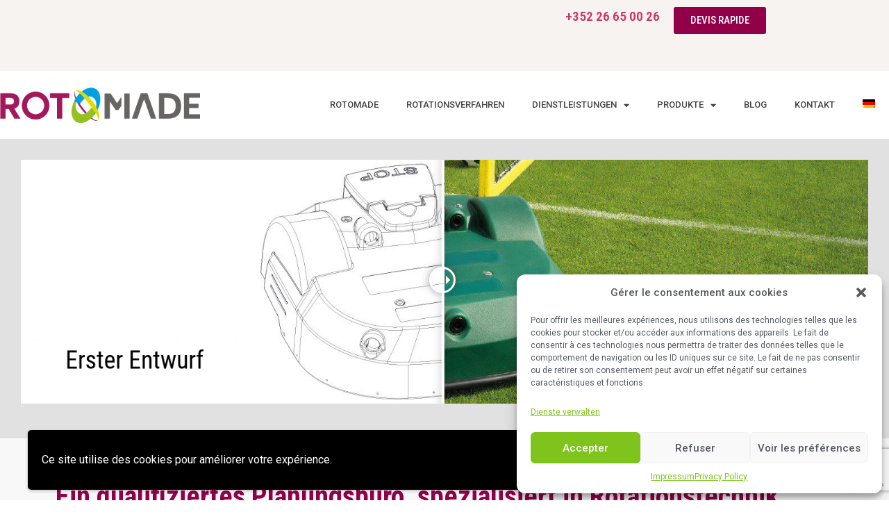

--- FILE ---
content_type: text/html; charset=UTF-8
request_url: https://www.rotomade.com/de/planungsburo/
body_size: 23417
content:
<!doctype html>
<html lang="de-DE">
<head>
	<meta charset="UTF-8">
		<meta name="viewport" content="width=device-width, initial-scale=1">
	<link rel="profile" href="http://gmpg.org/xfn/11">
	<link href="https://stackpath.bootstrapcdn.com/font-awesome/4.7.0/css/font-awesome.min.css" rel="stylesheet" integrity="sha384-wvfXpqpZZVQGK6TAh5PVlGOfQNHSoD2xbE+QkPxCAFlNEevoEH3Sl0sibVcOQVnN" crossorigin="anonymous">
	<meta name='robots' content='index, follow, max-image-preview:large, max-snippet:-1, max-video-preview:-1' />
<link rel="alternate" hreflang="fr" href="https://www.rotomade.com/etude/" />
<link rel="alternate" hreflang="en" href="https://www.rotomade.com/en/product-development/" />
<link rel="alternate" hreflang="de" href="https://www.rotomade.com/de/planungsburo/" />
<link rel="alternate" hreflang="x-default" href="https://www.rotomade.com/etude/" />

	<!-- This site is optimized with the Yoast SEO plugin v17.5 - https://yoast.com/wordpress/plugins/seo/ -->
	<title>Unser Planungsbüro ist dem Rotationsverfahren gewidmet - Erstellung von technischen und hochwertigen Kunststoffteilen</title>
	<meta name="description" content="Als Spezialist des Rotationsverfahren verfügen wir über ein Planungsbüro mit einem Ingenieurteam, das Ihnen hilft die Spezifikationen ihrer Kunstoffteile zu definieren um Ihre Anfrage bestens zu bearbeiten. Bei uns kommt die neueste 3D-Modellierungs- und Simulationssoftware zum Einsatz. Unser Anspruch ist es immer auf dem neuesten Stand von Technik und Design zu sein." />
	<link rel="canonical" href="https://www.rotomade.com/de/planungsburo/" />
	<meta property="og:locale" content="de_DE" />
	<meta property="og:type" content="article" />
	<meta property="og:title" content="Unser Planungsbüro ist dem Rotationsverfahren gewidmet - Erstellung von technischen und hochwertigen Kunststoffteilen" />
	<meta property="og:description" content="Als Spezialist des Rotationsverfahren verfügen wir über ein Planungsbüro mit einem Ingenieurteam, das Ihnen hilft die Spezifikationen ihrer Kunstoffteile zu definieren um Ihre Anfrage bestens zu bearbeiten. Bei uns kommt die neueste 3D-Modellierungs- und Simulationssoftware zum Einsatz. Unser Anspruch ist es immer auf dem neuesten Stand von Technik und Design zu sein." />
	<meta property="og:url" content="https://www.rotomade.com/de/planungsburo/" />
	<meta property="og:site_name" content="Rotomade" />
	<meta property="article:modified_time" content="2020-02-25T13:56:21+00:00" />
	<meta property="og:image" content="https://www.rotomade.com/wp-content/uploads/2019/06/RD-department-for-rotational-molding-1030x687.jpg" />
	<meta name="twitter:card" content="summary_large_image" />
	<meta name="twitter:label1" content="Geschätzte Lesezeit" />
	<meta name="twitter:data1" content="1 Minute" />
	<script type="application/ld+json" class="yoast-schema-graph">{"@context":"https://schema.org","@graph":[{"@type":"WebSite","@id":"https://www.rotomade.com/#website","url":"https://www.rotomade.com/","name":"Rotomade","description":"Rotomoulage","potentialAction":[{"@type":"SearchAction","target":{"@type":"EntryPoint","urlTemplate":"https://www.rotomade.com/?s={search_term_string}"},"query-input":"required name=search_term_string"}],"inLanguage":"de-DE"},{"@type":"ImageObject","@id":"https://www.rotomade.com/de/planungsburo/#primaryimage","inLanguage":"de-DE","url":"https://www.rotomade.com/wp-content/uploads/2019/06/RD-department-for-rotational-molding.jpg","contentUrl":"https://www.rotomade.com/wp-content/uploads/2019/06/RD-department-for-rotational-molding.jpg","width":1030,"height":687,"caption":"R&D-department-for-rotational-molding"},{"@type":"WebPage","@id":"https://www.rotomade.com/de/planungsburo/#webpage","url":"https://www.rotomade.com/de/planungsburo/","name":"Unser Planungsb\u00fcro ist dem Rotationsverfahren gewidmet - Erstellung von technischen und hochwertigen Kunststoffteilen","isPartOf":{"@id":"https://www.rotomade.com/#website"},"primaryImageOfPage":{"@id":"https://www.rotomade.com/de/planungsburo/#primaryimage"},"datePublished":"2020-01-31T14:00:41+00:00","dateModified":"2020-02-25T13:56:21+00:00","description":"Als Spezialist des Rotationsverfahren verf\u00fcgen wir \u00fcber ein Planungsb\u00fcro mit einem Ingenieurteam, das Ihnen hilft die Spezifikationen ihrer Kunstoffteile zu definieren um Ihre Anfrage bestens zu bearbeiten. Bei uns kommt die neueste 3D-Modellierungs- und Simulationssoftware zum Einsatz. Unser Anspruch ist es immer auf dem neuesten Stand von Technik und Design zu sein.","breadcrumb":{"@id":"https://www.rotomade.com/de/planungsburo/#breadcrumb"},"inLanguage":"de-DE","potentialAction":[{"@type":"ReadAction","target":["https://www.rotomade.com/de/planungsburo/"]}]},{"@type":"BreadcrumbList","@id":"https://www.rotomade.com/de/planungsburo/#breadcrumb","itemListElement":[{"@type":"ListItem","position":1,"name":"AccueilHomeHome","item":"https://www.rotomade.com/de/"},{"@type":"ListItem","position":2,"name":"Planungsb\u00fcro"}]}]}</script>
	<!-- / Yoast SEO plugin. -->



<script>
dataLayer = [{"title":"Planungsb\u00fcro","author":"adminoci","wordcount":162,"logged_in":"false","page_id":4521,"post_date":"2020-01-31 15:00:41"}];
</script>
<!-- Google Tag Manager -->
<script>(function(w,d,s,l,i){w[l]=w[l]||[];w[l].push({'gtm.start':
new Date().getTime(),event:'gtm.js'});var f=d.getElementsByTagName(s)[0],
j=d.createElement(s),dl=l!='dataLayer'?'&l='+l:'';j.async=true;j.src=
'https://www.googletagmanager.com/gtm.js?id='+i+dl;f.parentNode.insertBefore(j,f);
})(window,document,'script','dataLayer','GTM-KZPZV49');</script>
<!-- End Google Tag Manager -->
<link rel='dns-prefetch' href='//www.google.com' />
<link rel='dns-prefetch' href='//use.fontawesome.com' />
<link rel='dns-prefetch' href='//s.w.org' />
<link rel="alternate" type="application/rss+xml" title="Rotomade &raquo; Feed" href="https://www.rotomade.com/de/feed/" />
<link rel="alternate" type="application/rss+xml" title="Rotomade &raquo; Kommentar-Feed" href="https://www.rotomade.com/de/comments/feed/" />
<script type="text/javascript">
window._wpemojiSettings = {"baseUrl":"https:\/\/s.w.org\/images\/core\/emoji\/13.1.0\/72x72\/","ext":".png","svgUrl":"https:\/\/s.w.org\/images\/core\/emoji\/13.1.0\/svg\/","svgExt":".svg","source":{"concatemoji":"https:\/\/www.rotomade.com\/wp-includes\/js\/wp-emoji-release.min.js?ver=5.9.5"}};
/*! This file is auto-generated */
!function(e,a,t){var n,r,o,i=a.createElement("canvas"),p=i.getContext&&i.getContext("2d");function s(e,t){var a=String.fromCharCode;p.clearRect(0,0,i.width,i.height),p.fillText(a.apply(this,e),0,0);e=i.toDataURL();return p.clearRect(0,0,i.width,i.height),p.fillText(a.apply(this,t),0,0),e===i.toDataURL()}function c(e){var t=a.createElement("script");t.src=e,t.defer=t.type="text/javascript",a.getElementsByTagName("head")[0].appendChild(t)}for(o=Array("flag","emoji"),t.supports={everything:!0,everythingExceptFlag:!0},r=0;r<o.length;r++)t.supports[o[r]]=function(e){if(!p||!p.fillText)return!1;switch(p.textBaseline="top",p.font="600 32px Arial",e){case"flag":return s([127987,65039,8205,9895,65039],[127987,65039,8203,9895,65039])?!1:!s([55356,56826,55356,56819],[55356,56826,8203,55356,56819])&&!s([55356,57332,56128,56423,56128,56418,56128,56421,56128,56430,56128,56423,56128,56447],[55356,57332,8203,56128,56423,8203,56128,56418,8203,56128,56421,8203,56128,56430,8203,56128,56423,8203,56128,56447]);case"emoji":return!s([10084,65039,8205,55357,56613],[10084,65039,8203,55357,56613])}return!1}(o[r]),t.supports.everything=t.supports.everything&&t.supports[o[r]],"flag"!==o[r]&&(t.supports.everythingExceptFlag=t.supports.everythingExceptFlag&&t.supports[o[r]]);t.supports.everythingExceptFlag=t.supports.everythingExceptFlag&&!t.supports.flag,t.DOMReady=!1,t.readyCallback=function(){t.DOMReady=!0},t.supports.everything||(n=function(){t.readyCallback()},a.addEventListener?(a.addEventListener("DOMContentLoaded",n,!1),e.addEventListener("load",n,!1)):(e.attachEvent("onload",n),a.attachEvent("onreadystatechange",function(){"complete"===a.readyState&&t.readyCallback()})),(n=t.source||{}).concatemoji?c(n.concatemoji):n.wpemoji&&n.twemoji&&(c(n.twemoji),c(n.wpemoji)))}(window,document,window._wpemojiSettings);
</script>
<style type="text/css">
img.wp-smiley,
img.emoji {
	display: inline !important;
	border: none !important;
	box-shadow: none !important;
	height: 1em !important;
	width: 1em !important;
	margin: 0 0.07em !important;
	vertical-align: -0.1em !important;
	background: none !important;
	padding: 0 !important;
}
</style>
	<link rel='stylesheet' id='wp-block-library-css'  href='https://www.rotomade.com/wp-includes/css/dist/block-library/style.min.css?ver=5.9.5' type='text/css' media='all' />
<style id='global-styles-inline-css' type='text/css'>
body{--wp--preset--color--black: #000000;--wp--preset--color--cyan-bluish-gray: #abb8c3;--wp--preset--color--white: #ffffff;--wp--preset--color--pale-pink: #f78da7;--wp--preset--color--vivid-red: #cf2e2e;--wp--preset--color--luminous-vivid-orange: #ff6900;--wp--preset--color--luminous-vivid-amber: #fcb900;--wp--preset--color--light-green-cyan: #7bdcb5;--wp--preset--color--vivid-green-cyan: #00d084;--wp--preset--color--pale-cyan-blue: #8ed1fc;--wp--preset--color--vivid-cyan-blue: #0693e3;--wp--preset--color--vivid-purple: #9b51e0;--wp--preset--gradient--vivid-cyan-blue-to-vivid-purple: linear-gradient(135deg,rgba(6,147,227,1) 0%,rgb(155,81,224) 100%);--wp--preset--gradient--light-green-cyan-to-vivid-green-cyan: linear-gradient(135deg,rgb(122,220,180) 0%,rgb(0,208,130) 100%);--wp--preset--gradient--luminous-vivid-amber-to-luminous-vivid-orange: linear-gradient(135deg,rgba(252,185,0,1) 0%,rgba(255,105,0,1) 100%);--wp--preset--gradient--luminous-vivid-orange-to-vivid-red: linear-gradient(135deg,rgba(255,105,0,1) 0%,rgb(207,46,46) 100%);--wp--preset--gradient--very-light-gray-to-cyan-bluish-gray: linear-gradient(135deg,rgb(238,238,238) 0%,rgb(169,184,195) 100%);--wp--preset--gradient--cool-to-warm-spectrum: linear-gradient(135deg,rgb(74,234,220) 0%,rgb(151,120,209) 20%,rgb(207,42,186) 40%,rgb(238,44,130) 60%,rgb(251,105,98) 80%,rgb(254,248,76) 100%);--wp--preset--gradient--blush-light-purple: linear-gradient(135deg,rgb(255,206,236) 0%,rgb(152,150,240) 100%);--wp--preset--gradient--blush-bordeaux: linear-gradient(135deg,rgb(254,205,165) 0%,rgb(254,45,45) 50%,rgb(107,0,62) 100%);--wp--preset--gradient--luminous-dusk: linear-gradient(135deg,rgb(255,203,112) 0%,rgb(199,81,192) 50%,rgb(65,88,208) 100%);--wp--preset--gradient--pale-ocean: linear-gradient(135deg,rgb(255,245,203) 0%,rgb(182,227,212) 50%,rgb(51,167,181) 100%);--wp--preset--gradient--electric-grass: linear-gradient(135deg,rgb(202,248,128) 0%,rgb(113,206,126) 100%);--wp--preset--gradient--midnight: linear-gradient(135deg,rgb(2,3,129) 0%,rgb(40,116,252) 100%);--wp--preset--duotone--dark-grayscale: url('#wp-duotone-dark-grayscale');--wp--preset--duotone--grayscale: url('#wp-duotone-grayscale');--wp--preset--duotone--purple-yellow: url('#wp-duotone-purple-yellow');--wp--preset--duotone--blue-red: url('#wp-duotone-blue-red');--wp--preset--duotone--midnight: url('#wp-duotone-midnight');--wp--preset--duotone--magenta-yellow: url('#wp-duotone-magenta-yellow');--wp--preset--duotone--purple-green: url('#wp-duotone-purple-green');--wp--preset--duotone--blue-orange: url('#wp-duotone-blue-orange');--wp--preset--font-size--small: 13px;--wp--preset--font-size--medium: 20px;--wp--preset--font-size--large: 36px;--wp--preset--font-size--x-large: 42px;}.has-black-color{color: var(--wp--preset--color--black) !important;}.has-cyan-bluish-gray-color{color: var(--wp--preset--color--cyan-bluish-gray) !important;}.has-white-color{color: var(--wp--preset--color--white) !important;}.has-pale-pink-color{color: var(--wp--preset--color--pale-pink) !important;}.has-vivid-red-color{color: var(--wp--preset--color--vivid-red) !important;}.has-luminous-vivid-orange-color{color: var(--wp--preset--color--luminous-vivid-orange) !important;}.has-luminous-vivid-amber-color{color: var(--wp--preset--color--luminous-vivid-amber) !important;}.has-light-green-cyan-color{color: var(--wp--preset--color--light-green-cyan) !important;}.has-vivid-green-cyan-color{color: var(--wp--preset--color--vivid-green-cyan) !important;}.has-pale-cyan-blue-color{color: var(--wp--preset--color--pale-cyan-blue) !important;}.has-vivid-cyan-blue-color{color: var(--wp--preset--color--vivid-cyan-blue) !important;}.has-vivid-purple-color{color: var(--wp--preset--color--vivid-purple) !important;}.has-black-background-color{background-color: var(--wp--preset--color--black) !important;}.has-cyan-bluish-gray-background-color{background-color: var(--wp--preset--color--cyan-bluish-gray) !important;}.has-white-background-color{background-color: var(--wp--preset--color--white) !important;}.has-pale-pink-background-color{background-color: var(--wp--preset--color--pale-pink) !important;}.has-vivid-red-background-color{background-color: var(--wp--preset--color--vivid-red) !important;}.has-luminous-vivid-orange-background-color{background-color: var(--wp--preset--color--luminous-vivid-orange) !important;}.has-luminous-vivid-amber-background-color{background-color: var(--wp--preset--color--luminous-vivid-amber) !important;}.has-light-green-cyan-background-color{background-color: var(--wp--preset--color--light-green-cyan) !important;}.has-vivid-green-cyan-background-color{background-color: var(--wp--preset--color--vivid-green-cyan) !important;}.has-pale-cyan-blue-background-color{background-color: var(--wp--preset--color--pale-cyan-blue) !important;}.has-vivid-cyan-blue-background-color{background-color: var(--wp--preset--color--vivid-cyan-blue) !important;}.has-vivid-purple-background-color{background-color: var(--wp--preset--color--vivid-purple) !important;}.has-black-border-color{border-color: var(--wp--preset--color--black) !important;}.has-cyan-bluish-gray-border-color{border-color: var(--wp--preset--color--cyan-bluish-gray) !important;}.has-white-border-color{border-color: var(--wp--preset--color--white) !important;}.has-pale-pink-border-color{border-color: var(--wp--preset--color--pale-pink) !important;}.has-vivid-red-border-color{border-color: var(--wp--preset--color--vivid-red) !important;}.has-luminous-vivid-orange-border-color{border-color: var(--wp--preset--color--luminous-vivid-orange) !important;}.has-luminous-vivid-amber-border-color{border-color: var(--wp--preset--color--luminous-vivid-amber) !important;}.has-light-green-cyan-border-color{border-color: var(--wp--preset--color--light-green-cyan) !important;}.has-vivid-green-cyan-border-color{border-color: var(--wp--preset--color--vivid-green-cyan) !important;}.has-pale-cyan-blue-border-color{border-color: var(--wp--preset--color--pale-cyan-blue) !important;}.has-vivid-cyan-blue-border-color{border-color: var(--wp--preset--color--vivid-cyan-blue) !important;}.has-vivid-purple-border-color{border-color: var(--wp--preset--color--vivid-purple) !important;}.has-vivid-cyan-blue-to-vivid-purple-gradient-background{background: var(--wp--preset--gradient--vivid-cyan-blue-to-vivid-purple) !important;}.has-light-green-cyan-to-vivid-green-cyan-gradient-background{background: var(--wp--preset--gradient--light-green-cyan-to-vivid-green-cyan) !important;}.has-luminous-vivid-amber-to-luminous-vivid-orange-gradient-background{background: var(--wp--preset--gradient--luminous-vivid-amber-to-luminous-vivid-orange) !important;}.has-luminous-vivid-orange-to-vivid-red-gradient-background{background: var(--wp--preset--gradient--luminous-vivid-orange-to-vivid-red) !important;}.has-very-light-gray-to-cyan-bluish-gray-gradient-background{background: var(--wp--preset--gradient--very-light-gray-to-cyan-bluish-gray) !important;}.has-cool-to-warm-spectrum-gradient-background{background: var(--wp--preset--gradient--cool-to-warm-spectrum) !important;}.has-blush-light-purple-gradient-background{background: var(--wp--preset--gradient--blush-light-purple) !important;}.has-blush-bordeaux-gradient-background{background: var(--wp--preset--gradient--blush-bordeaux) !important;}.has-luminous-dusk-gradient-background{background: var(--wp--preset--gradient--luminous-dusk) !important;}.has-pale-ocean-gradient-background{background: var(--wp--preset--gradient--pale-ocean) !important;}.has-electric-grass-gradient-background{background: var(--wp--preset--gradient--electric-grass) !important;}.has-midnight-gradient-background{background: var(--wp--preset--gradient--midnight) !important;}.has-small-font-size{font-size: var(--wp--preset--font-size--small) !important;}.has-medium-font-size{font-size: var(--wp--preset--font-size--medium) !important;}.has-large-font-size{font-size: var(--wp--preset--font-size--large) !important;}.has-x-large-font-size{font-size: var(--wp--preset--font-size--x-large) !important;}
</style>
<link rel='stylesheet' id='contact-form-7-css'  href='https://www.rotomade.com/wp-content/plugins/contact-form-7/includes/css/styles.css?ver=5.6.2' type='text/css' media='all' />
<link rel='stylesheet' id='powertip-css'  href='https://www.rotomade.com/wp-content/plugins/devvn-image-hotspot/frontend/css/jquery.powertip.min.css?ver=1.2.0' type='text/css' media='all' />
<link rel='stylesheet' id='maps-points-css'  href='https://www.rotomade.com/wp-content/plugins/devvn-image-hotspot/frontend/css/maps_points.css?ver=1.2.2' type='text/css' media='all' />
<link rel='stylesheet' id='twenty20-style-css'  href='https://www.rotomade.com/wp-content/plugins/twenty20/assets/css/twenty20.css?ver=1.6.1' type='text/css' media='all' />
<link rel='stylesheet' id='wpcf7-redirect-script-frontend-css'  href='https://www.rotomade.com/wp-content/plugins/wpcf7-redirect/build/css/wpcf7-redirect-frontend.min.css?ver=1.1' type='text/css' media='all' />
<link rel='stylesheet' id='wpml-legacy-dropdown-0-css'  href='//www.rotomade.com/wp-content/plugins/sitepress-multilingual-cms/templates/language-switchers/legacy-dropdown/style.min.css?ver=1' type='text/css' media='all' />
<style id='wpml-legacy-dropdown-0-inline-css' type='text/css'>
.wpml-ls-statics-shortcode_actions, .wpml-ls-statics-shortcode_actions .wpml-ls-sub-menu, .wpml-ls-statics-shortcode_actions a {border-color:#EEEEEE;}.wpml-ls-statics-shortcode_actions a {color:#444444;background-color:#ffffff;}.wpml-ls-statics-shortcode_actions a:hover,.wpml-ls-statics-shortcode_actions a:focus {color:#000000;background-color:#eeeeee;}.wpml-ls-statics-shortcode_actions .wpml-ls-current-language>a {color:#444444;background-color:#ffffff;}.wpml-ls-statics-shortcode_actions .wpml-ls-current-language:hover>a, .wpml-ls-statics-shortcode_actions .wpml-ls-current-language>a:focus {color:#000000;background-color:#eeeeee;}
</style>
<link rel='stylesheet' id='wpml-menu-item-0-css'  href='//www.rotomade.com/wp-content/plugins/sitepress-multilingual-cms/templates/language-switchers/menu-item/style.min.css?ver=1' type='text/css' media='all' />
<style id='wpml-menu-item-0-inline-css' type='text/css'>
#lang_sel img, #lang_sel_list img, #lang_sel_footer img { display: none; }
</style>
<link rel='stylesheet' id='cmplz-general-css'  href='https://www.rotomade.com/wp-content/plugins/complianz-gdpr/assets/css/cookieblocker.min.css?ver=6.5.2' type='text/css' media='all' />
<link rel='stylesheet' id='cms-navigation-style-base-css'  href='https://www.rotomade.com/wp-content/plugins/wpml-cms-nav/res/css/cms-navigation-base.css?ver=1.5.5' type='text/css' media='screen' />
<link rel='stylesheet' id='cms-navigation-style-css'  href='https://www.rotomade.com/wp-content/plugins/wpml-cms-nav/res/css/cms-navigation.css?ver=1.5.5' type='text/css' media='screen' />
<link rel='stylesheet' id='parent-style-css'  href='https://www.rotomade.com/wp-content/themes/hello-elementor/style.css?ver=5.9.5' type='text/css' media='all' />
<link rel='stylesheet' id='child-style-css'  href='https://www.rotomade.com/wp-content/themes/hello-elementor-child/style.css?ver=1.0' type='text/css' media='all' />
<link rel='stylesheet' id='hello-elementor-css'  href='https://www.rotomade.com/wp-content/themes/hello-elementor/style.min.css?ver=2.4.2' type='text/css' media='all' />
<link rel='stylesheet' id='hello-elementor-theme-style-css'  href='https://www.rotomade.com/wp-content/themes/hello-elementor/theme.min.css?ver=2.4.2' type='text/css' media='all' />
<link rel='stylesheet' id='elementor-icons-css'  href='https://www.rotomade.com/wp-content/plugins/elementor/assets/lib/eicons/css/elementor-icons.min.css?ver=5.21.0' type='text/css' media='all' />
<link rel='stylesheet' id='elementor-frontend-css'  href='https://www.rotomade.com/wp-content/plugins/elementor/assets/css/frontend.min.css?ver=3.15.0' type='text/css' media='all' />
<link rel='stylesheet' id='swiper-css'  href='https://www.rotomade.com/wp-content/plugins/elementor/assets/lib/swiper/css/swiper.min.css?ver=5.3.6' type='text/css' media='all' />
<link rel='stylesheet' id='elementor-post-5665-css'  href='https://www.rotomade.com/wp-content/uploads/elementor/css/post-5665.css?ver=1733140216' type='text/css' media='all' />
<link rel='stylesheet' id='elementor-pro-css'  href='https://www.rotomade.com/wp-content/plugins/elementor-pro/assets/css/frontend.min.css?ver=3.15.0' type='text/css' media='all' />
<link rel='stylesheet' id='elementor-global-css'  href='https://www.rotomade.com/wp-content/uploads/elementor/css/global.css?ver=1733140216' type='text/css' media='all' />
<link rel='stylesheet' id='elementor-post-4521-css'  href='https://www.rotomade.com/wp-content/uploads/elementor/css/post-4521.css?ver=1733171561' type='text/css' media='all' />
<link rel='stylesheet' id='elementor-post-5377-css'  href='https://www.rotomade.com/wp-content/uploads/elementor/css/post-5377.css?ver=1739976297' type='text/css' media='all' />
<link rel='stylesheet' id='elementor-post-5373-css'  href='https://www.rotomade.com/wp-content/uploads/elementor/css/post-5373.css?ver=1733140217' type='text/css' media='all' />
<link rel='stylesheet' id='elementor-post-6446-css'  href='https://www.rotomade.com/wp-content/uploads/elementor/css/post-6446.css?ver=1733140217' type='text/css' media='all' />
<link rel='stylesheet' id='elementor-post-5962-css'  href='https://www.rotomade.com/wp-content/uploads/elementor/css/post-5962.css?ver=1733140217' type='text/css' media='all' />
<link rel='stylesheet' id='bfa-font-awesome-css'  href='https://use.fontawesome.com/releases/v5.15.4/css/all.css?ver=2.0.3' type='text/css' media='all' />
<link rel='stylesheet' id='bfa-font-awesome-v4-shim-css'  href='https://use.fontawesome.com/releases/v5.15.4/css/v4-shims.css?ver=2.0.3' type='text/css' media='all' />
<style id='bfa-font-awesome-v4-shim-inline-css' type='text/css'>

			@font-face {
				font-family: 'FontAwesome';
				src: url('https://use.fontawesome.com/releases/v5.15.4/webfonts/fa-brands-400.eot'),
				url('https://use.fontawesome.com/releases/v5.15.4/webfonts/fa-brands-400.eot?#iefix') format('embedded-opentype'),
				url('https://use.fontawesome.com/releases/v5.15.4/webfonts/fa-brands-400.woff2') format('woff2'),
				url('https://use.fontawesome.com/releases/v5.15.4/webfonts/fa-brands-400.woff') format('woff'),
				url('https://use.fontawesome.com/releases/v5.15.4/webfonts/fa-brands-400.ttf') format('truetype'),
				url('https://use.fontawesome.com/releases/v5.15.4/webfonts/fa-brands-400.svg#fontawesome') format('svg');
			}

			@font-face {
				font-family: 'FontAwesome';
				src: url('https://use.fontawesome.com/releases/v5.15.4/webfonts/fa-solid-900.eot'),
				url('https://use.fontawesome.com/releases/v5.15.4/webfonts/fa-solid-900.eot?#iefix') format('embedded-opentype'),
				url('https://use.fontawesome.com/releases/v5.15.4/webfonts/fa-solid-900.woff2') format('woff2'),
				url('https://use.fontawesome.com/releases/v5.15.4/webfonts/fa-solid-900.woff') format('woff'),
				url('https://use.fontawesome.com/releases/v5.15.4/webfonts/fa-solid-900.ttf') format('truetype'),
				url('https://use.fontawesome.com/releases/v5.15.4/webfonts/fa-solid-900.svg#fontawesome') format('svg');
			}

			@font-face {
				font-family: 'FontAwesome';
				src: url('https://use.fontawesome.com/releases/v5.15.4/webfonts/fa-regular-400.eot'),
				url('https://use.fontawesome.com/releases/v5.15.4/webfonts/fa-regular-400.eot?#iefix') format('embedded-opentype'),
				url('https://use.fontawesome.com/releases/v5.15.4/webfonts/fa-regular-400.woff2') format('woff2'),
				url('https://use.fontawesome.com/releases/v5.15.4/webfonts/fa-regular-400.woff') format('woff'),
				url('https://use.fontawesome.com/releases/v5.15.4/webfonts/fa-regular-400.ttf') format('truetype'),
				url('https://use.fontawesome.com/releases/v5.15.4/webfonts/fa-regular-400.svg#fontawesome') format('svg');
				unicode-range: U+F004-F005,U+F007,U+F017,U+F022,U+F024,U+F02E,U+F03E,U+F044,U+F057-F059,U+F06E,U+F070,U+F075,U+F07B-F07C,U+F080,U+F086,U+F089,U+F094,U+F09D,U+F0A0,U+F0A4-F0A7,U+F0C5,U+F0C7-F0C8,U+F0E0,U+F0EB,U+F0F3,U+F0F8,U+F0FE,U+F111,U+F118-F11A,U+F11C,U+F133,U+F144,U+F146,U+F14A,U+F14D-F14E,U+F150-F152,U+F15B-F15C,U+F164-F165,U+F185-F186,U+F191-F192,U+F1AD,U+F1C1-F1C9,U+F1CD,U+F1D8,U+F1E3,U+F1EA,U+F1F6,U+F1F9,U+F20A,U+F247-F249,U+F24D,U+F254-F25B,U+F25D,U+F267,U+F271-F274,U+F279,U+F28B,U+F28D,U+F2B5-F2B6,U+F2B9,U+F2BB,U+F2BD,U+F2C1-F2C2,U+F2D0,U+F2D2,U+F2DC,U+F2ED,U+F328,U+F358-F35B,U+F3A5,U+F3D1,U+F410,U+F4AD;
			}
		
</style>
<link rel='stylesheet' id='sib-front-css-css'  href='https://www.rotomade.com/wp-content/plugins/mailin/css/mailin-front.css?ver=5.9.5' type='text/css' media='all' />
<link rel='stylesheet' id='wpgdprc-front-css-css'  href='https://www.rotomade.com/wp-content/plugins/wp-gdpr-compliance/Assets/css/front.css?ver=1690796747' type='text/css' media='all' />
<style id='wpgdprc-front-css-inline-css' type='text/css'>
:root{--wp-gdpr--bar--background-color: #000000;--wp-gdpr--bar--color: #ffffff;--wp-gdpr--button--background-color: #ffffff;--wp-gdpr--button--background-color--darken: #d8d8d8;--wp-gdpr--button--color: #ffffff;}
</style>
<link rel='stylesheet' id='google-fonts-1-css'  href='https://fonts.googleapis.com/css?family=Roboto%3A100%2C100italic%2C200%2C200italic%2C300%2C300italic%2C400%2C400italic%2C500%2C500italic%2C600%2C600italic%2C700%2C700italic%2C800%2C800italic%2C900%2C900italic%7CRoboto+Slab%3A100%2C100italic%2C200%2C200italic%2C300%2C300italic%2C400%2C400italic%2C500%2C500italic%2C600%2C600italic%2C700%2C700italic%2C800%2C800italic%2C900%2C900italic%7CRoboto+Condensed%3A100%2C100italic%2C200%2C200italic%2C300%2C300italic%2C400%2C400italic%2C500%2C500italic%2C600%2C600italic%2C700%2C700italic%2C800%2C800italic%2C900%2C900italic%7CComfortaa%3A100%2C100italic%2C200%2C200italic%2C300%2C300italic%2C400%2C400italic%2C500%2C500italic%2C600%2C600italic%2C700%2C700italic%2C800%2C800italic%2C900%2C900italic&#038;display=auto&#038;ver=5.9.5' type='text/css' media='all' />
<link rel='stylesheet' id='elementor-icons-shared-0-css'  href='https://www.rotomade.com/wp-content/plugins/elementor/assets/lib/font-awesome/css/fontawesome.min.css?ver=5.15.3' type='text/css' media='all' />
<link rel='stylesheet' id='elementor-icons-fa-solid-css'  href='https://www.rotomade.com/wp-content/plugins/elementor/assets/lib/font-awesome/css/solid.min.css?ver=5.15.3' type='text/css' media='all' />
<link rel='stylesheet' id='elementor-icons-fa-brands-css'  href='https://www.rotomade.com/wp-content/plugins/elementor/assets/lib/font-awesome/css/brands.min.css?ver=5.15.3' type='text/css' media='all' />
<link rel="preconnect" href="https://fonts.gstatic.com/" crossorigin><script type='text/javascript' src='https://www.rotomade.com/wp-includes/js/jquery/jquery.min.js?ver=3.6.0' id='jquery-core-js'></script>
<script type='text/javascript' src='https://www.rotomade.com/wp-includes/js/jquery/jquery-migrate.min.js?ver=3.3.2' id='jquery-migrate-js'></script>
<script type='text/javascript' src='//www.rotomade.com/wp-content/plugins/sitepress-multilingual-cms/templates/language-switchers/legacy-dropdown/script.min.js?ver=1' id='wpml-legacy-dropdown-0-js'></script>
<script type='text/javascript' id='sib-front-js-js-extra'>
/* <![CDATA[ */
var sibErrMsg = {"invalidMail":"Please fill out valid email address","requiredField":"Please fill out required fields","invalidDateFormat":"Please fill out valid date format","invalidSMSFormat":"Please fill out valid phone number"};
var ajax_sib_front_object = {"ajax_url":"https:\/\/www.rotomade.com\/wp-admin\/admin-ajax.php","ajax_nonce":"12e1baa05e","flag_url":"https:\/\/www.rotomade.com\/wp-content\/plugins\/mailin\/img\/flags\/"};
/* ]]> */
</script>
<script type='text/javascript' src='https://www.rotomade.com/wp-content/plugins/mailin/js/mailin-front.js?ver=1690795898' id='sib-front-js-js'></script>
<script type='text/javascript' id='wpgdprc-front-js-js-extra'>
/* <![CDATA[ */
var wpgdprcFront = {"ajaxUrl":"https:\/\/www.rotomade.com\/wp-admin\/admin-ajax.php","ajaxNonce":"17c5c7e571","ajaxArg":"security","pluginPrefix":"wpgdprc","blogId":"1","isMultiSite":"","locale":"de_DE","showSignUpModal":"","showFormModal":"","cookieName":"wpgdprc-consent-2","consentVersion":"2","path":"\/","prefix":"wpgdprc","consents":[{"ID":1,"required":false,"placement":"head","content":"<!-- Global site tag (gtag.js) - Google Analytics -->\r\n<script async src=\"https:\/\/www.googletagmanager.com\/gtag\/js?id=UA-111935792-2\"><\/script>\r\n<script>\r\n  window.dataLayer = window.dataLayer || [];\r\n  function gtag(){dataLayer.push(arguments);}\r\n  gtag('js', new Date());\r\n\r\n  gtag('config', 'UA-111935792-2');\r\n<\/script>\r\n"}]};
/* ]]> */
</script>
<script type='text/javascript' src='https://www.rotomade.com/wp-content/plugins/wp-gdpr-compliance/Assets/js/front.min.js?ver=1690796747' id='wpgdprc-front-js-js'></script>
<link rel="https://api.w.org/" href="https://www.rotomade.com/de/wp-json/" /><link rel="alternate" type="application/json" href="https://www.rotomade.com/de/wp-json/wp/v2/pages/4521" /><link rel="EditURI" type="application/rsd+xml" title="RSD" href="https://www.rotomade.com/xmlrpc.php?rsd" />
<link rel="wlwmanifest" type="application/wlwmanifest+xml" href="https://www.rotomade.com/wp-includes/wlwmanifest.xml" /> 
<link rel='shortlink' href='https://www.rotomade.com/de/?p=4521' />
<link rel="alternate" type="application/json+oembed" href="https://www.rotomade.com/de/wp-json/oembed/1.0/embed?url=https%3A%2F%2Fwww.rotomade.com%2Fde%2Fplanungsburo%2F" />
<link rel="alternate" type="text/xml+oembed" href="https://www.rotomade.com/de/wp-json/oembed/1.0/embed?url=https%3A%2F%2Fwww.rotomade.com%2Fde%2Fplanungsburo%2F&#038;format=xml" />
<meta name="generator" content="WPML ver:4.5.2 stt:1,4,3;" />
<meta name="generator" content="Site Kit by Google 1.105.0" />
<!-- Lara's Google Analytics - https://www.xtraorbit.com/wordpress-google-analytics-dashboard-widget/ -->
<script type="text/plain" data-service="google-analytics" data-category="statistics" async data-cmplz-src="https://www.googletagmanager.com/gtag/js?id=G-M27SSL2KFR"></script>
<script>
  window.dataLayer = window.dataLayer || [];
  function gtag(){dataLayer.push(arguments);}
  gtag('js', new Date());
  gtag('config', 'G-M27SSL2KFR');
</script>

<style>.cmplz-hidden{display:none!important;}</style><meta name="generator" content="Elementor 3.15.0; features: e_dom_optimization, e_optimized_assets_loading, additional_custom_breakpoints; settings: css_print_method-external, google_font-enabled, font_display-auto">
<link rel="icon" href="https://www.rotomade.com/wp-content/uploads/2019/02/logo-seul-transparence-260x300-1-36x36.png" sizes="32x32" />
<link rel="icon" href="https://www.rotomade.com/wp-content/uploads/2019/02/logo-seul-transparence-260x300-1.png" sizes="192x192" />
<link rel="apple-touch-icon" href="https://www.rotomade.com/wp-content/uploads/2019/02/logo-seul-transparence-260x300-1-180x180.png" />
<meta name="msapplication-TileImage" content="https://www.rotomade.com/wp-content/uploads/2019/02/logo-seul-transparence-260x300-1.png" />
</head>
<body data-cmplz=2 class="page-template-default page page-id-4521 elementor-default elementor-kit-5665 elementor-page elementor-page-4521">
<!--[if IE]>
 
  <div style='border: 1px solid #F7941D; background: #FEEFDA; text-align: center; clear: both; height: 75px; position: relative;left:220px; top: 3px;width:550px;'>
 
    <div style='position: absolute; right: 3px; top: 3px; font-weight: bold;'>
 
<a href='#' onclick='javascript:this.parentNode.parentNode.style.display="none"; return false;'>
 
<img src='/images/close.jpg' style='border: none;' alt='Fermer lavertissement' title="Fermer l'avertissement"/></a>
 
</div>
 
    <div style='width: 640px; margin: 0 auto; text-align: left; padding: 0; overflow: hidden; color: black;'>
 
      <div style='width: 75px; float: left;'><img src='/images/warning.png' alt='Attention !'/></div>
 
      <div style='width: 275px; float: left;'>
 
        <div style='font-size: 14px; font-weight: bold; margin-top: 12px;'>Votre navigateur n'est pas conseillé</div>
 
        <div style='font-size: 12px; margin-top: 6px; line-height: 12px;'>Pour une meilleure sécurité et navigation, veuillez choisir l'un des 3 navigateurs suivant :</div>
 
      </div>
 
  
 
     <div style='float: left;'><a href='http://www.google.com/chrome?hl=fr' target='_blank'><img src='/images/chrome.png' style='border: none;' alt='Télécharger Chrome' title="Télécharger Google Chrome"/></a>
 
     <a href='http://fr.www.mozilla.com/fr/' target='_blank'><img src='/images/ff.png' style='border: none;' alt='Télécharger Firefox' title="Télécharger Mozilla Firefox"/></a>
 
    <a href='http://www.opera.com/fr' target='_blank'><img src='/images/opera.png' style='border: none;' alt='Télécharger Opera' title="Télécharger Opera"/></a></div>
 
    </div>
 
  </div>
 
 <![endif]-->
<svg xmlns="http://www.w3.org/2000/svg" viewBox="0 0 0 0" width="0" height="0" focusable="false" role="none" style="visibility: hidden; position: absolute; left: -9999px; overflow: hidden;" ><defs><filter id="wp-duotone-dark-grayscale"><feColorMatrix color-interpolation-filters="sRGB" type="matrix" values=" .299 .587 .114 0 0 .299 .587 .114 0 0 .299 .587 .114 0 0 .299 .587 .114 0 0 " /><feComponentTransfer color-interpolation-filters="sRGB" ><feFuncR type="table" tableValues="0 0.49803921568627" /><feFuncG type="table" tableValues="0 0.49803921568627" /><feFuncB type="table" tableValues="0 0.49803921568627" /><feFuncA type="table" tableValues="1 1" /></feComponentTransfer><feComposite in2="SourceGraphic" operator="in" /></filter></defs></svg><svg xmlns="http://www.w3.org/2000/svg" viewBox="0 0 0 0" width="0" height="0" focusable="false" role="none" style="visibility: hidden; position: absolute; left: -9999px; overflow: hidden;" ><defs><filter id="wp-duotone-grayscale"><feColorMatrix color-interpolation-filters="sRGB" type="matrix" values=" .299 .587 .114 0 0 .299 .587 .114 0 0 .299 .587 .114 0 0 .299 .587 .114 0 0 " /><feComponentTransfer color-interpolation-filters="sRGB" ><feFuncR type="table" tableValues="0 1" /><feFuncG type="table" tableValues="0 1" /><feFuncB type="table" tableValues="0 1" /><feFuncA type="table" tableValues="1 1" /></feComponentTransfer><feComposite in2="SourceGraphic" operator="in" /></filter></defs></svg><svg xmlns="http://www.w3.org/2000/svg" viewBox="0 0 0 0" width="0" height="0" focusable="false" role="none" style="visibility: hidden; position: absolute; left: -9999px; overflow: hidden;" ><defs><filter id="wp-duotone-purple-yellow"><feColorMatrix color-interpolation-filters="sRGB" type="matrix" values=" .299 .587 .114 0 0 .299 .587 .114 0 0 .299 .587 .114 0 0 .299 .587 .114 0 0 " /><feComponentTransfer color-interpolation-filters="sRGB" ><feFuncR type="table" tableValues="0.54901960784314 0.98823529411765" /><feFuncG type="table" tableValues="0 1" /><feFuncB type="table" tableValues="0.71764705882353 0.25490196078431" /><feFuncA type="table" tableValues="1 1" /></feComponentTransfer><feComposite in2="SourceGraphic" operator="in" /></filter></defs></svg><svg xmlns="http://www.w3.org/2000/svg" viewBox="0 0 0 0" width="0" height="0" focusable="false" role="none" style="visibility: hidden; position: absolute; left: -9999px; overflow: hidden;" ><defs><filter id="wp-duotone-blue-red"><feColorMatrix color-interpolation-filters="sRGB" type="matrix" values=" .299 .587 .114 0 0 .299 .587 .114 0 0 .299 .587 .114 0 0 .299 .587 .114 0 0 " /><feComponentTransfer color-interpolation-filters="sRGB" ><feFuncR type="table" tableValues="0 1" /><feFuncG type="table" tableValues="0 0.27843137254902" /><feFuncB type="table" tableValues="0.5921568627451 0.27843137254902" /><feFuncA type="table" tableValues="1 1" /></feComponentTransfer><feComposite in2="SourceGraphic" operator="in" /></filter></defs></svg><svg xmlns="http://www.w3.org/2000/svg" viewBox="0 0 0 0" width="0" height="0" focusable="false" role="none" style="visibility: hidden; position: absolute; left: -9999px; overflow: hidden;" ><defs><filter id="wp-duotone-midnight"><feColorMatrix color-interpolation-filters="sRGB" type="matrix" values=" .299 .587 .114 0 0 .299 .587 .114 0 0 .299 .587 .114 0 0 .299 .587 .114 0 0 " /><feComponentTransfer color-interpolation-filters="sRGB" ><feFuncR type="table" tableValues="0 0" /><feFuncG type="table" tableValues="0 0.64705882352941" /><feFuncB type="table" tableValues="0 1" /><feFuncA type="table" tableValues="1 1" /></feComponentTransfer><feComposite in2="SourceGraphic" operator="in" /></filter></defs></svg><svg xmlns="http://www.w3.org/2000/svg" viewBox="0 0 0 0" width="0" height="0" focusable="false" role="none" style="visibility: hidden; position: absolute; left: -9999px; overflow: hidden;" ><defs><filter id="wp-duotone-magenta-yellow"><feColorMatrix color-interpolation-filters="sRGB" type="matrix" values=" .299 .587 .114 0 0 .299 .587 .114 0 0 .299 .587 .114 0 0 .299 .587 .114 0 0 " /><feComponentTransfer color-interpolation-filters="sRGB" ><feFuncR type="table" tableValues="0.78039215686275 1" /><feFuncG type="table" tableValues="0 0.94901960784314" /><feFuncB type="table" tableValues="0.35294117647059 0.47058823529412" /><feFuncA type="table" tableValues="1 1" /></feComponentTransfer><feComposite in2="SourceGraphic" operator="in" /></filter></defs></svg><svg xmlns="http://www.w3.org/2000/svg" viewBox="0 0 0 0" width="0" height="0" focusable="false" role="none" style="visibility: hidden; position: absolute; left: -9999px; overflow: hidden;" ><defs><filter id="wp-duotone-purple-green"><feColorMatrix color-interpolation-filters="sRGB" type="matrix" values=" .299 .587 .114 0 0 .299 .587 .114 0 0 .299 .587 .114 0 0 .299 .587 .114 0 0 " /><feComponentTransfer color-interpolation-filters="sRGB" ><feFuncR type="table" tableValues="0.65098039215686 0.40392156862745" /><feFuncG type="table" tableValues="0 1" /><feFuncB type="table" tableValues="0.44705882352941 0.4" /><feFuncA type="table" tableValues="1 1" /></feComponentTransfer><feComposite in2="SourceGraphic" operator="in" /></filter></defs></svg><svg xmlns="http://www.w3.org/2000/svg" viewBox="0 0 0 0" width="0" height="0" focusable="false" role="none" style="visibility: hidden; position: absolute; left: -9999px; overflow: hidden;" ><defs><filter id="wp-duotone-blue-orange"><feColorMatrix color-interpolation-filters="sRGB" type="matrix" values=" .299 .587 .114 0 0 .299 .587 .114 0 0 .299 .587 .114 0 0 .299 .587 .114 0 0 " /><feComponentTransfer color-interpolation-filters="sRGB" ><feFuncR type="table" tableValues="0.098039215686275 1" /><feFuncG type="table" tableValues="0 0.66274509803922" /><feFuncB type="table" tableValues="0.84705882352941 0.41960784313725" /><feFuncA type="table" tableValues="1 1" /></feComponentTransfer><feComposite in2="SourceGraphic" operator="in" /></filter></defs></svg><!-- Google Tag Manager (noscript) -->
<noscript><iframe src="https://www.googletagmanager.com/ns.html?id=GTM-KZPZV49" height="0" width="0" style="display:none;visibility:hidden"></iframe></noscript>
<!-- End Google Tag Manager (noscript) -->
		<div data-elementor-type="header" data-elementor-id="5377" class="elementor elementor-5377 elementor-location-header" data-elementor-post-type="elementor_library">
								<section class="elementor-section elementor-top-section elementor-element elementor-element-71ed9d03 elementor-section-height-min-height elementor-section-content-middle elementor-section-boxed elementor-section-height-default elementor-section-items-middle" data-id="71ed9d03" data-element_type="section" data-settings="{&quot;background_background&quot;:&quot;classic&quot;}">
						<div class="elementor-container elementor-column-gap-no">
					<div class="elementor-column elementor-col-50 elementor-top-column elementor-element elementor-element-6958e9d4" data-id="6958e9d4" data-element_type="column">
			<div class="elementor-widget-wrap elementor-element-populated">
								<div class="elementor-element elementor-element-af568c2 elementor-widget elementor-widget-spacer" data-id="af568c2" data-element_type="widget" data-widget_type="spacer.default">
				<div class="elementor-widget-container">
					<div class="elementor-spacer">
			<div class="elementor-spacer-inner"></div>
		</div>
				</div>
				</div>
				<div class="elementor-element elementor-element-ff03228 elementor-widget elementor-widget-spacer" data-id="ff03228" data-element_type="widget" data-widget_type="spacer.default">
				<div class="elementor-widget-container">
					<div class="elementor-spacer">
			<div class="elementor-spacer-inner"></div>
		</div>
				</div>
				</div>
					</div>
		</div>
				<div class="elementor-column elementor-col-50 elementor-top-column elementor-element elementor-element-185e0ec4" data-id="185e0ec4" data-element_type="column">
			<div class="elementor-widget-wrap elementor-element-populated">
								<section class="elementor-section elementor-inner-section elementor-element elementor-element-579f38e1 elementor-section-height-min-height elementor-section-boxed elementor-section-height-default" data-id="579f38e1" data-element_type="section">
						<div class="elementor-container elementor-column-gap-default">
					<div class="elementor-column elementor-col-50 elementor-inner-column elementor-element elementor-element-fd9e11" data-id="fd9e11" data-element_type="column">
			<div class="elementor-widget-wrap elementor-element-populated">
								<div class="elementor-element elementor-element-d346fe5 elementor-widget elementor-widget-text-editor" data-id="d346fe5" data-element_type="widget" data-widget_type="text-editor.default">
				<div class="elementor-widget-container">
							<p style="text-align: right;"><a href="tel:+352 26 65 00 26">+352 26 65 00 26</a></p>						</div>
				</div>
					</div>
		</div>
				<div class="elementor-column elementor-col-50 elementor-inner-column elementor-element elementor-element-47c2dc3e" data-id="47c2dc3e" data-element_type="column">
			<div class="elementor-widget-wrap elementor-element-populated">
								<div class="elementor-element elementor-element-14c73120 elementor-align-left elementor-mobile-align-right elementor-widget elementor-widget-button" data-id="14c73120" data-element_type="widget" data-widget_type="button.default">
				<div class="elementor-widget-container">
					<div class="elementor-button-wrapper">
			<a class="elementor-button elementor-button-link elementor-size-sm elementor-animation-shrink" href="#elementor-action%3Aaction%3Dpopup%3Aopen%26settings%3DeyJpZCI6IjU5NjIiLCJ0b2dnbGUiOmZhbHNlfQ%3D%3D">
						<span class="elementor-button-content-wrapper">
						<span class="elementor-button-text">Devis rapide</span>
		</span>
					</a>
		</div>
				</div>
				</div>
					</div>
		</div>
							</div>
		</section>
					</div>
		</div>
							</div>
		</section>
				<section class="elementor-section elementor-top-section elementor-element elementor-element-ba9bdca elementor-section-height-min-height elementor-section-content-middle elementor-section-boxed elementor-section-height-default elementor-section-items-middle" data-id="ba9bdca" data-element_type="section" data-settings="{&quot;background_background&quot;:&quot;classic&quot;}">
						<div class="elementor-container elementor-column-gap-no">
					<div class="elementor-column elementor-col-50 elementor-top-column elementor-element elementor-element-a3c65f2" data-id="a3c65f2" data-element_type="column">
			<div class="elementor-widget-wrap elementor-element-populated">
								<div class="elementor-element elementor-element-c2cdc1b elementor-widget elementor-widget-spacer" data-id="c2cdc1b" data-element_type="widget" data-widget_type="spacer.default">
				<div class="elementor-widget-container">
					<div class="elementor-spacer">
			<div class="elementor-spacer-inner"></div>
		</div>
				</div>
				</div>
				<div class="elementor-element elementor-element-99e285f elementor-widget elementor-widget-spacer" data-id="99e285f" data-element_type="widget" data-widget_type="spacer.default">
				<div class="elementor-widget-container">
					<div class="elementor-spacer">
			<div class="elementor-spacer-inner"></div>
		</div>
				</div>
				</div>
					</div>
		</div>
				<div class="elementor-column elementor-col-50 elementor-top-column elementor-element elementor-element-adeea1e" data-id="adeea1e" data-element_type="column">
			<div class="elementor-widget-wrap elementor-element-populated">
								<section class="elementor-section elementor-inner-section elementor-element elementor-element-f58e858 elementor-section-height-min-height elementor-section-boxed elementor-section-height-default" data-id="f58e858" data-element_type="section">
						<div class="elementor-container elementor-column-gap-default">
					<div class="elementor-column elementor-col-50 elementor-inner-column elementor-element elementor-element-99c8b38" data-id="99c8b38" data-element_type="column">
			<div class="elementor-widget-wrap elementor-element-populated">
								<div class="elementor-element elementor-element-db65d76 elementor-hidden-desktop elementor-hidden-tablet elementor-hidden-mobile elementor-widget elementor-widget-text-editor" data-id="db65d76" data-element_type="widget" data-widget_type="text-editor.default">
				<div class="elementor-widget-container">
							<p style="text-align: right;"><a href="tel:+352 26 65 00 26">+352 26 65 00 26</a></p>						</div>
				</div>
					</div>
		</div>
				<div class="elementor-column elementor-col-50 elementor-inner-column elementor-element elementor-element-1aba30b" data-id="1aba30b" data-element_type="column">
			<div class="elementor-widget-wrap elementor-element-populated">
								<div class="elementor-element elementor-element-9ac42eb elementor-align-left elementor-mobile-align-right elementor-hidden-desktop elementor-hidden-tablet elementor-hidden-mobile elementor-widget elementor-widget-button" data-id="9ac42eb" data-element_type="widget" data-widget_type="button.default">
				<div class="elementor-widget-container">
					<div class="elementor-button-wrapper">
			<a class="elementor-button elementor-button-link elementor-size-sm elementor-animation-shrink" href="#elementor-action%3Aaction%3Dpopup%3Aopen%26settings%3DeyJpZCI6IjU5NjIiLCJ0b2dnbGUiOmZhbHNlfQ%3D%3D">
						<span class="elementor-button-content-wrapper">
						<span class="elementor-button-text">Devis rapide</span>
		</span>
					</a>
		</div>
				</div>
				</div>
					</div>
		</div>
							</div>
		</section>
					</div>
		</div>
							</div>
		</section>
				<nav class="elementor-section elementor-top-section elementor-element elementor-element-41fd4cc elementor-section-content-middle elementor-section-height-min-height elementor-hidden-tablet elementor-hidden-mobile elementor-section-boxed elementor-section-height-default elementor-section-items-middle" data-id="41fd4cc" data-element_type="section" data-settings="{&quot;background_background&quot;:&quot;classic&quot;}">
						<div class="elementor-container elementor-column-gap-no">
					<div class="elementor-column elementor-col-50 elementor-top-column elementor-element elementor-element-296191b1" data-id="296191b1" data-element_type="column">
			<div class="elementor-widget-wrap elementor-element-populated">
								<div class="elementor-element elementor-element-3d50c66e elementor-widget elementor-widget-image" data-id="3d50c66e" data-element_type="widget" data-widget_type="image.default">
				<div class="elementor-widget-container">
																<a href="https://www.rotomade.com/">
							<img width="383" height="67" src="https://www.rotomade.com/wp-content/uploads/2020/02/logo-2.png" class="attachment-full size-full wp-image-5838" alt="Rotomade" loading="lazy" srcset="https://www.rotomade.com/wp-content/uploads/2020/02/logo-2.png 383w, https://www.rotomade.com/wp-content/uploads/2020/02/logo-2-300x52.png 300w" sizes="(max-width: 383px) 100vw, 383px" />								</a>
															</div>
				</div>
					</div>
		</div>
				<div class="elementor-column elementor-col-50 elementor-top-column elementor-element elementor-element-f0aaaec" data-id="f0aaaec" data-element_type="column">
			<div class="elementor-widget-wrap elementor-element-populated">
								<div class="elementor-element elementor-element-caf1da9 elementor-nav-menu__align-right elementor-nav-menu--dropdown-mobile elementor-nav-menu__text-align-center elementor-nav-menu--toggle elementor-nav-menu--burger elementor-widget elementor-widget-nav-menu" data-id="caf1da9" data-element_type="widget" data-settings="{&quot;layout&quot;:&quot;horizontal&quot;,&quot;submenu_icon&quot;:{&quot;value&quot;:&quot;&lt;i class=\&quot;fas fa-caret-down\&quot;&gt;&lt;\/i&gt;&quot;,&quot;library&quot;:&quot;fa-solid&quot;},&quot;toggle&quot;:&quot;burger&quot;}" data-widget_type="nav-menu.default">
				<div class="elementor-widget-container">
						<nav class="elementor-nav-menu--main elementor-nav-menu__container elementor-nav-menu--layout-horizontal e--pointer-background e--animation-fade">
				<ul id="menu-1-caf1da9" class="elementor-nav-menu"><li class="menu-item menu-item-type-post_type menu-item-object-page menu-item-home menu-item-5776"><a href="https://www.rotomade.com/de/" class="elementor-item">ROTOMADE</a></li>
<li class="menu-item menu-item-type-post_type menu-item-object-page menu-item-4589"><a href="https://www.rotomade.com/de/rotationsverfahren/" class="elementor-item">Rotationsverfahren</a></li>
<li class="menu-item menu-item-type-custom menu-item-object-custom current-menu-ancestor current-menu-parent menu-item-has-children menu-item-5659"><a href="#" class="elementor-item elementor-item-anchor">Dienstleistungen</a>
<ul class="sub-menu elementor-nav-menu--dropdown">
	<li class="menu-item menu-item-type-post_type menu-item-object-page current-menu-item page_item page-item-4521 current_page_item menu-item-4591"><a href="https://www.rotomade.com/de/planungsburo/" aria-current="page" class="elementor-sub-item elementor-item-active">Planungsbüro</a></li>
	<li class="menu-item menu-item-type-post_type menu-item-object-page menu-item-4592"><a href="https://www.rotomade.com/de/werkzeugbau/" class="elementor-sub-item">Werkzeugbau</a></li>
	<li class="menu-item menu-item-type-post_type menu-item-object-page menu-item-4593"><a href="https://www.rotomade.com/de/kunststoffbau/" class="elementor-sub-item">Kunststoffbau</a></li>
	<li class="menu-item menu-item-type-post_type menu-item-object-page menu-item-4594"><a href="https://www.rotomade.com/de/fertigung/" class="elementor-sub-item">Fertigung</a></li>
</ul>
</li>
<li class="menu-item menu-item-type-custom menu-item-object-custom menu-item-has-children menu-item-5798"><a href="#" class="elementor-item elementor-item-anchor">Produkte</a>
<ul class="sub-menu elementor-nav-menu--dropdown">
	<li class="menu-item menu-item-type-post_type menu-item-object-page menu-item-5801"><a href="https://www.rotomade.com/de/unsere-design-herstellung/" class="elementor-sub-item">Design</a></li>
	<li class="menu-item menu-item-type-post_type menu-item-object-page menu-item-5799"><a href="https://www.rotomade.com/de/unsere-produkte-im-abwasserbereich/" class="elementor-sub-item">Abwasserbehandlung</a></li>
	<li class="menu-item menu-item-type-post_type menu-item-object-page menu-item-5800"><a href="https://www.rotomade.com/de/unser-herstellung-in-landwirtschaft/" class="elementor-sub-item">Landwirtschaft</a></li>
	<li class="menu-item menu-item-type-post_type menu-item-object-page menu-item-5802"><a href="https://www.rotomade.com/de/unser-industrieprodukte/" class="elementor-sub-item">Industrie</a></li>
	<li class="menu-item menu-item-type-post_type menu-item-object-page menu-item-5803"><a href="https://www.rotomade.com/de/unser-produkte-im-bereich-sport-freizeit/" class="elementor-sub-item">Sport &#038; Freizeit</a></li>
</ul>
</li>
<li class="menu-item menu-item-type-post_type menu-item-object-page menu-item-4601"><a href="https://www.rotomade.com/de/blog/" class="elementor-item">Blog</a></li>
<li class="menu-item menu-item-type-post_type menu-item-object-page menu-item-4602"><a href="https://www.rotomade.com/de/kontakt/" class="elementor-item">Kontakt</a></li>
<li class="menu-item-language menu-item-language-current menu-item wpml-ls-slot-2 wpml-ls-item wpml-ls-item-de wpml-ls-current-language wpml-ls-menu-item wpml-ls-last-item menu-item-type-wpml_ls_menu_item menu-item-object-wpml_ls_menu_item menu-item-has-children menu-item-wpml-ls-2-de"><a href="https://www.rotomade.com/de/planungsburo/" class="elementor-item"><img
            class="wpml-ls-flag"
            src="https://www.rotomade.com/wp-content/plugins/sitepress-multilingual-cms/res/flags/de.png"
            alt="Deutsch"
            
            
    /></a>
<ul class="sub-menu elementor-nav-menu--dropdown">
	<li class="menu-item-language menu-item wpml-ls-slot-2 wpml-ls-item wpml-ls-item-fr wpml-ls-menu-item wpml-ls-first-item menu-item-type-wpml_ls_menu_item menu-item-object-wpml_ls_menu_item menu-item-wpml-ls-2-fr"><a href="https://www.rotomade.com/etude/" class="elementor-sub-item"><img
            class="wpml-ls-flag"
            src="https://www.rotomade.com/wp-content/plugins/sitepress-multilingual-cms/res/flags/fr.png"
            alt="Französisch"
            
            
    /></a></li>
	<li class="menu-item-language menu-item wpml-ls-slot-2 wpml-ls-item wpml-ls-item-en wpml-ls-menu-item menu-item-type-wpml_ls_menu_item menu-item-object-wpml_ls_menu_item menu-item-wpml-ls-2-en"><a href="https://www.rotomade.com/en/product-development/" class="elementor-sub-item"><img
            class="wpml-ls-flag"
            src="https://www.rotomade.com/wp-content/plugins/sitepress-multilingual-cms/res/flags/en.png"
            alt="Englisch"
            
            
    /></a></li>
</ul>
</li>
</ul>			</nav>
					<div class="elementor-menu-toggle" role="button" tabindex="0" aria-label="Menu Toggle" aria-expanded="false">
			<i aria-hidden="true" role="presentation" class="elementor-menu-toggle__icon--open eicon-menu-bar"></i><i aria-hidden="true" role="presentation" class="elementor-menu-toggle__icon--close eicon-close"></i>			<span class="elementor-screen-only">Menü</span>
		</div>
					<nav class="elementor-nav-menu--dropdown elementor-nav-menu__container" aria-hidden="true">
				<ul id="menu-2-caf1da9" class="elementor-nav-menu"><li class="menu-item menu-item-type-post_type menu-item-object-page menu-item-home menu-item-5776"><a href="https://www.rotomade.com/de/" class="elementor-item" tabindex="-1">ROTOMADE</a></li>
<li class="menu-item menu-item-type-post_type menu-item-object-page menu-item-4589"><a href="https://www.rotomade.com/de/rotationsverfahren/" class="elementor-item" tabindex="-1">Rotationsverfahren</a></li>
<li class="menu-item menu-item-type-custom menu-item-object-custom current-menu-ancestor current-menu-parent menu-item-has-children menu-item-5659"><a href="#" class="elementor-item elementor-item-anchor" tabindex="-1">Dienstleistungen</a>
<ul class="sub-menu elementor-nav-menu--dropdown">
	<li class="menu-item menu-item-type-post_type menu-item-object-page current-menu-item page_item page-item-4521 current_page_item menu-item-4591"><a href="https://www.rotomade.com/de/planungsburo/" aria-current="page" class="elementor-sub-item elementor-item-active" tabindex="-1">Planungsbüro</a></li>
	<li class="menu-item menu-item-type-post_type menu-item-object-page menu-item-4592"><a href="https://www.rotomade.com/de/werkzeugbau/" class="elementor-sub-item" tabindex="-1">Werkzeugbau</a></li>
	<li class="menu-item menu-item-type-post_type menu-item-object-page menu-item-4593"><a href="https://www.rotomade.com/de/kunststoffbau/" class="elementor-sub-item" tabindex="-1">Kunststoffbau</a></li>
	<li class="menu-item menu-item-type-post_type menu-item-object-page menu-item-4594"><a href="https://www.rotomade.com/de/fertigung/" class="elementor-sub-item" tabindex="-1">Fertigung</a></li>
</ul>
</li>
<li class="menu-item menu-item-type-custom menu-item-object-custom menu-item-has-children menu-item-5798"><a href="#" class="elementor-item elementor-item-anchor" tabindex="-1">Produkte</a>
<ul class="sub-menu elementor-nav-menu--dropdown">
	<li class="menu-item menu-item-type-post_type menu-item-object-page menu-item-5801"><a href="https://www.rotomade.com/de/unsere-design-herstellung/" class="elementor-sub-item" tabindex="-1">Design</a></li>
	<li class="menu-item menu-item-type-post_type menu-item-object-page menu-item-5799"><a href="https://www.rotomade.com/de/unsere-produkte-im-abwasserbereich/" class="elementor-sub-item" tabindex="-1">Abwasserbehandlung</a></li>
	<li class="menu-item menu-item-type-post_type menu-item-object-page menu-item-5800"><a href="https://www.rotomade.com/de/unser-herstellung-in-landwirtschaft/" class="elementor-sub-item" tabindex="-1">Landwirtschaft</a></li>
	<li class="menu-item menu-item-type-post_type menu-item-object-page menu-item-5802"><a href="https://www.rotomade.com/de/unser-industrieprodukte/" class="elementor-sub-item" tabindex="-1">Industrie</a></li>
	<li class="menu-item menu-item-type-post_type menu-item-object-page menu-item-5803"><a href="https://www.rotomade.com/de/unser-produkte-im-bereich-sport-freizeit/" class="elementor-sub-item" tabindex="-1">Sport &#038; Freizeit</a></li>
</ul>
</li>
<li class="menu-item menu-item-type-post_type menu-item-object-page menu-item-4601"><a href="https://www.rotomade.com/de/blog/" class="elementor-item" tabindex="-1">Blog</a></li>
<li class="menu-item menu-item-type-post_type menu-item-object-page menu-item-4602"><a href="https://www.rotomade.com/de/kontakt/" class="elementor-item" tabindex="-1">Kontakt</a></li>
<li class="menu-item-language menu-item-language-current menu-item wpml-ls-slot-2 wpml-ls-item wpml-ls-item-de wpml-ls-current-language wpml-ls-menu-item wpml-ls-last-item menu-item-type-wpml_ls_menu_item menu-item-object-wpml_ls_menu_item menu-item-has-children menu-item-wpml-ls-2-de"><a href="https://www.rotomade.com/de/planungsburo/" class="elementor-item" tabindex="-1"><img
            class="wpml-ls-flag"
            src="https://www.rotomade.com/wp-content/plugins/sitepress-multilingual-cms/res/flags/de.png"
            alt="Deutsch"
            
            
    /></a>
<ul class="sub-menu elementor-nav-menu--dropdown">
	<li class="menu-item-language menu-item wpml-ls-slot-2 wpml-ls-item wpml-ls-item-fr wpml-ls-menu-item wpml-ls-first-item menu-item-type-wpml_ls_menu_item menu-item-object-wpml_ls_menu_item menu-item-wpml-ls-2-fr"><a href="https://www.rotomade.com/etude/" class="elementor-sub-item" tabindex="-1"><img
            class="wpml-ls-flag"
            src="https://www.rotomade.com/wp-content/plugins/sitepress-multilingual-cms/res/flags/fr.png"
            alt="Französisch"
            
            
    /></a></li>
	<li class="menu-item-language menu-item wpml-ls-slot-2 wpml-ls-item wpml-ls-item-en wpml-ls-menu-item menu-item-type-wpml_ls_menu_item menu-item-object-wpml_ls_menu_item menu-item-wpml-ls-2-en"><a href="https://www.rotomade.com/en/product-development/" class="elementor-sub-item" tabindex="-1"><img
            class="wpml-ls-flag"
            src="https://www.rotomade.com/wp-content/plugins/sitepress-multilingual-cms/res/flags/en.png"
            alt="Englisch"
            
            
    /></a></li>
</ul>
</li>
</ul>			</nav>
				</div>
				</div>
					</div>
		</div>
							</div>
		</nav>
				<nav class="elementor-section elementor-top-section elementor-element elementor-element-5f0e8bd elementor-section-content-middle elementor-section-height-min-height elementor-hidden-desktop elementor-section-boxed elementor-section-height-default elementor-section-items-middle" data-id="5f0e8bd" data-element_type="section" data-settings="{&quot;background_background&quot;:&quot;classic&quot;}">
						<div class="elementor-container elementor-column-gap-no">
					<div class="elementor-column elementor-col-50 elementor-top-column elementor-element elementor-element-9aeab49" data-id="9aeab49" data-element_type="column">
			<div class="elementor-widget-wrap elementor-element-populated">
								<div class="elementor-element elementor-element-4acae51 elementor-widget elementor-widget-image" data-id="4acae51" data-element_type="widget" data-widget_type="image.default">
				<div class="elementor-widget-container">
																<a href="https://www.rotomade.com/">
							<img width="383" height="67" src="https://www.rotomade.com/wp-content/uploads/2020/02/logo-2.png" class="attachment-full size-full wp-image-5838" alt="Rotomade" loading="lazy" srcset="https://www.rotomade.com/wp-content/uploads/2020/02/logo-2.png 383w, https://www.rotomade.com/wp-content/uploads/2020/02/logo-2-300x52.png 300w" sizes="(max-width: 383px) 100vw, 383px" />								</a>
															</div>
				</div>
					</div>
		</div>
				<div class="elementor-column elementor-col-50 elementor-top-column elementor-element elementor-element-ff23325" data-id="ff23325" data-element_type="column">
			<div class="elementor-widget-wrap">
									</div>
		</div>
							</div>
		</nav>
				<nav class="elementor-section elementor-top-section elementor-element elementor-element-e62f7da elementor-section-content-middle elementor-section-height-min-height elementor-hidden-desktop elementor-section-boxed elementor-section-height-default elementor-section-items-middle" data-id="e62f7da" data-element_type="section" data-settings="{&quot;background_background&quot;:&quot;classic&quot;}">
						<div class="elementor-container elementor-column-gap-no">
					<div class="elementor-column elementor-col-50 elementor-top-column elementor-element elementor-element-94541ed" data-id="94541ed" data-element_type="column">
			<div class="elementor-widget-wrap elementor-element-populated">
								<div class="elementor-element elementor-element-3a6c443 elementor-nav-menu__text-align-aside elementor-nav-menu--toggle elementor-nav-menu--burger elementor-widget elementor-widget-nav-menu" data-id="3a6c443" data-element_type="widget" data-settings="{&quot;layout&quot;:&quot;dropdown&quot;,&quot;submenu_icon&quot;:{&quot;value&quot;:&quot;&lt;i class=\&quot;fas fa-caret-down\&quot;&gt;&lt;\/i&gt;&quot;,&quot;library&quot;:&quot;fa-solid&quot;},&quot;toggle&quot;:&quot;burger&quot;}" data-widget_type="nav-menu.default">
				<div class="elementor-widget-container">
					<div class="elementor-menu-toggle" role="button" tabindex="0" aria-label="Menu Toggle" aria-expanded="false">
			<i aria-hidden="true" role="presentation" class="elementor-menu-toggle__icon--open eicon-menu-bar"></i><i aria-hidden="true" role="presentation" class="elementor-menu-toggle__icon--close eicon-close"></i>			<span class="elementor-screen-only">Menü</span>
		</div>
					<nav class="elementor-nav-menu--dropdown elementor-nav-menu__container" aria-hidden="true">
				<ul id="menu-2-3a6c443" class="elementor-nav-menu"><li class="menu-item menu-item-type-post_type menu-item-object-page menu-item-home menu-item-5776"><a href="https://www.rotomade.com/de/" class="elementor-item" tabindex="-1">ROTOMADE</a></li>
<li class="menu-item menu-item-type-post_type menu-item-object-page menu-item-4589"><a href="https://www.rotomade.com/de/rotationsverfahren/" class="elementor-item" tabindex="-1">Rotationsverfahren</a></li>
<li class="menu-item menu-item-type-custom menu-item-object-custom current-menu-ancestor current-menu-parent menu-item-has-children menu-item-5659"><a href="#" class="elementor-item elementor-item-anchor" tabindex="-1">Dienstleistungen</a>
<ul class="sub-menu elementor-nav-menu--dropdown">
	<li class="menu-item menu-item-type-post_type menu-item-object-page current-menu-item page_item page-item-4521 current_page_item menu-item-4591"><a href="https://www.rotomade.com/de/planungsburo/" aria-current="page" class="elementor-sub-item elementor-item-active" tabindex="-1">Planungsbüro</a></li>
	<li class="menu-item menu-item-type-post_type menu-item-object-page menu-item-4592"><a href="https://www.rotomade.com/de/werkzeugbau/" class="elementor-sub-item" tabindex="-1">Werkzeugbau</a></li>
	<li class="menu-item menu-item-type-post_type menu-item-object-page menu-item-4593"><a href="https://www.rotomade.com/de/kunststoffbau/" class="elementor-sub-item" tabindex="-1">Kunststoffbau</a></li>
	<li class="menu-item menu-item-type-post_type menu-item-object-page menu-item-4594"><a href="https://www.rotomade.com/de/fertigung/" class="elementor-sub-item" tabindex="-1">Fertigung</a></li>
</ul>
</li>
<li class="menu-item menu-item-type-custom menu-item-object-custom menu-item-has-children menu-item-5798"><a href="#" class="elementor-item elementor-item-anchor" tabindex="-1">Produkte</a>
<ul class="sub-menu elementor-nav-menu--dropdown">
	<li class="menu-item menu-item-type-post_type menu-item-object-page menu-item-5801"><a href="https://www.rotomade.com/de/unsere-design-herstellung/" class="elementor-sub-item" tabindex="-1">Design</a></li>
	<li class="menu-item menu-item-type-post_type menu-item-object-page menu-item-5799"><a href="https://www.rotomade.com/de/unsere-produkte-im-abwasserbereich/" class="elementor-sub-item" tabindex="-1">Abwasserbehandlung</a></li>
	<li class="menu-item menu-item-type-post_type menu-item-object-page menu-item-5800"><a href="https://www.rotomade.com/de/unser-herstellung-in-landwirtschaft/" class="elementor-sub-item" tabindex="-1">Landwirtschaft</a></li>
	<li class="menu-item menu-item-type-post_type menu-item-object-page menu-item-5802"><a href="https://www.rotomade.com/de/unser-industrieprodukte/" class="elementor-sub-item" tabindex="-1">Industrie</a></li>
	<li class="menu-item menu-item-type-post_type menu-item-object-page menu-item-5803"><a href="https://www.rotomade.com/de/unser-produkte-im-bereich-sport-freizeit/" class="elementor-sub-item" tabindex="-1">Sport &#038; Freizeit</a></li>
</ul>
</li>
<li class="menu-item menu-item-type-post_type menu-item-object-page menu-item-4601"><a href="https://www.rotomade.com/de/blog/" class="elementor-item" tabindex="-1">Blog</a></li>
<li class="menu-item menu-item-type-post_type menu-item-object-page menu-item-4602"><a href="https://www.rotomade.com/de/kontakt/" class="elementor-item" tabindex="-1">Kontakt</a></li>
<li class="menu-item-language menu-item-language-current menu-item wpml-ls-slot-2 wpml-ls-item wpml-ls-item-de wpml-ls-current-language wpml-ls-menu-item wpml-ls-last-item menu-item-type-wpml_ls_menu_item menu-item-object-wpml_ls_menu_item menu-item-has-children menu-item-wpml-ls-2-de"><a href="https://www.rotomade.com/de/planungsburo/" class="elementor-item" tabindex="-1"><img
            class="wpml-ls-flag"
            src="https://www.rotomade.com/wp-content/plugins/sitepress-multilingual-cms/res/flags/de.png"
            alt="Deutsch"
            
            
    /></a>
<ul class="sub-menu elementor-nav-menu--dropdown">
	<li class="menu-item-language menu-item wpml-ls-slot-2 wpml-ls-item wpml-ls-item-fr wpml-ls-menu-item wpml-ls-first-item menu-item-type-wpml_ls_menu_item menu-item-object-wpml_ls_menu_item menu-item-wpml-ls-2-fr"><a href="https://www.rotomade.com/etude/" class="elementor-sub-item" tabindex="-1"><img
            class="wpml-ls-flag"
            src="https://www.rotomade.com/wp-content/plugins/sitepress-multilingual-cms/res/flags/fr.png"
            alt="Französisch"
            
            
    /></a></li>
	<li class="menu-item-language menu-item wpml-ls-slot-2 wpml-ls-item wpml-ls-item-en wpml-ls-menu-item menu-item-type-wpml_ls_menu_item menu-item-object-wpml_ls_menu_item menu-item-wpml-ls-2-en"><a href="https://www.rotomade.com/en/product-development/" class="elementor-sub-item" tabindex="-1"><img
            class="wpml-ls-flag"
            src="https://www.rotomade.com/wp-content/plugins/sitepress-multilingual-cms/res/flags/en.png"
            alt="Englisch"
            
            
    /></a></li>
</ul>
</li>
</ul>			</nav>
				</div>
				</div>
					</div>
		</div>
				<div class="elementor-column elementor-col-50 elementor-top-column elementor-element elementor-element-9b771d6" data-id="9b771d6" data-element_type="column">
			<div class="elementor-widget-wrap">
									</div>
		</div>
							</div>
		</nav>
						</div>
		
<main class="site-main post-4521 page type-page status-publish hentry" role="main">
		<div class="page-content">
				<div data-elementor-type="wp-page" data-elementor-id="4521" class="elementor elementor-4521" data-elementor-post-type="page">
									<section class="elementor-section elementor-top-section elementor-element elementor-element-d960c43 elementor-section-stretched elementor-section-boxed elementor-section-height-default elementor-section-height-default" data-id="d960c43" data-element_type="section" data-settings="{&quot;stretch_section&quot;:&quot;section-stretched&quot;,&quot;background_background&quot;:&quot;classic&quot;}">
						<div class="elementor-container elementor-column-gap-wider">
					<div class="elementor-column elementor-col-100 elementor-top-column elementor-element elementor-element-8646a10" data-id="8646a10" data-element_type="column">
			<div class="elementor-widget-wrap elementor-element-populated">
								<div class="elementor-element elementor-element-b59cb5d elementor-widget elementor-widget-shortcode" data-id="b59cb5d" data-element_type="widget" data-widget_type="shortcode.default">
				<div class="elementor-widget-container">
					<div class="elementor-shortcode"><div id="twenty20-1" class="twenty20" style="width: 100% !important; clear: both;"><div class="twentytwenty-container twenty20-1 t20-hover"><img class="skip-lazy" src="https://www.rotomade.com/wp-content/uploads/2019/10/Erster-Entwurf-Planungsburo-Rotationsgussverfahren.jpg" alt="Erster Entwurf-Planungsburo-Rotationsgussverfahren" title="Erster Entwurf-Planungsburo-Rotationsgussverfahren" /><img class="skip-lazy" src="https://www.rotomade.com/wp-content/uploads/2019/10/Fertigprodukt-Planungsburo-Rotationsgussverfahren.jpg" alt="Fertigprodukt-Planungsburo-Rotationsgussverfahren" title="Fertigprodukt-Planungsburo-Rotationsgussverfahren" /></div><script>jQuery( document ).ready(function( $ ) {$(".twentytwenty-container.twenty20-1[data-orientation!='vertical']").twentytwenty({default_offset_pct: 0.5,move_slider_on_hover: true});$(".twenty20-1 .twentytwenty-overlay").hide();$(".twenty20-1 .twentytwenty-overlay").hide();});</script></div></div>
				</div>
				</div>
					</div>
		</div>
							</div>
		</section>
				<section class="elementor-section elementor-top-section elementor-element elementor-element-3be2813b elementor-section-stretched elementor-section-boxed elementor-section-height-default elementor-section-height-default" data-id="3be2813b" data-element_type="section" data-settings="{&quot;stretch_section&quot;:&quot;section-stretched&quot;,&quot;background_background&quot;:&quot;classic&quot;,&quot;shape_divider_bottom&quot;:&quot;arrow&quot;}">
					<div class="elementor-shape elementor-shape-bottom" data-negative="false">
			<svg xmlns="http://www.w3.org/2000/svg" viewBox="0 0 700 10" preserveAspectRatio="none">
	<path class="elementor-shape-fill" d="M350,10L340,0h20L350,10z"/>
</svg>		</div>
					<div class="elementor-container elementor-column-gap-default">
					<div class="elementor-column elementor-col-100 elementor-top-column elementor-element elementor-element-7ee8bc51" data-id="7ee8bc51" data-element_type="column">
			<div class="elementor-widget-wrap elementor-element-populated">
								<div class="elementor-element elementor-element-178d808c elementor-widget elementor-widget-spacer" data-id="178d808c" data-element_type="widget" data-widget_type="spacer.default">
				<div class="elementor-widget-container">
					<div class="elementor-spacer">
			<div class="elementor-spacer-inner"></div>
		</div>
				</div>
				</div>
				<div class="elementor-element elementor-element-6447d107 elementor-widget elementor-widget-heading" data-id="6447d107" data-element_type="widget" data-widget_type="heading.default">
				<div class="elementor-widget-container">
			<h1 class="elementor-heading-title elementor-size-default">Ein qualifiziertes Planungsbüro, spezialisiert in Rotationstechnik</h1>		</div>
				</div>
				<div class="elementor-element elementor-element-122fd5ab elementor-widget elementor-widget-text-editor" data-id="122fd5ab" data-element_type="widget" data-widget_type="text-editor.default">
				<div class="elementor-widget-container">
							<h2 style="font-size:18px;line-height:28px !important;">Das technische Verständnis für Ihr Projekt im Rotationsverfahren ist Bestandteil unseres Berufs. Unser Planungsbüro ist Ihnen bei der Erstellung der Kunststoffproduktspezifikation behilflich um Ihre Wünsche bestens zu erfüllen.</h2>						</div>
				</div>
				<div class="elementor-element elementor-element-81bd3a2 elementor-widget elementor-widget-spacer" data-id="81bd3a2" data-element_type="widget" data-widget_type="spacer.default">
				<div class="elementor-widget-container">
					<div class="elementor-spacer">
			<div class="elementor-spacer-inner"></div>
		</div>
				</div>
				</div>
					</div>
		</div>
							</div>
		</section>
				<section class="elementor-section elementor-top-section elementor-element elementor-element-3eccce45 elementor-section-boxed elementor-section-height-default elementor-section-height-default" data-id="3eccce45" data-element_type="section">
						<div class="elementor-container elementor-column-gap-default">
					<div class="elementor-column elementor-col-100 elementor-top-column elementor-element elementor-element-444bb605" data-id="444bb605" data-element_type="column">
			<div class="elementor-widget-wrap elementor-element-populated">
								<div class="elementor-element elementor-element-65c6dcc1 elementor-widget elementor-widget-spacer" data-id="65c6dcc1" data-element_type="widget" data-widget_type="spacer.default">
				<div class="elementor-widget-container">
					<div class="elementor-spacer">
			<div class="elementor-spacer-inner"></div>
		</div>
				</div>
				</div>
					</div>
		</div>
							</div>
		</section>
				<section class="elementor-section elementor-top-section elementor-element elementor-element-37e7a397 elementor-section-boxed elementor-section-height-default elementor-section-height-default" data-id="37e7a397" data-element_type="section">
						<div class="elementor-container elementor-column-gap-default">
					<div class="elementor-column elementor-col-66 elementor-top-column elementor-element elementor-element-4e88144d" data-id="4e88144d" data-element_type="column">
			<div class="elementor-widget-wrap elementor-element-populated">
								<div class="elementor-element elementor-element-2092c70 elementor-arrows-position-inside elementor-pagination-position-outside elementor-invisible elementor-widget elementor-widget-image-carousel" data-id="2092c70" data-element_type="widget" data-settings="{&quot;slides_to_show&quot;:&quot;1&quot;,&quot;_animation&quot;:&quot;fadeInLeft&quot;,&quot;navigation&quot;:&quot;both&quot;,&quot;autoplay&quot;:&quot;yes&quot;,&quot;pause_on_hover&quot;:&quot;yes&quot;,&quot;pause_on_interaction&quot;:&quot;yes&quot;,&quot;autoplay_speed&quot;:5000,&quot;infinite&quot;:&quot;yes&quot;,&quot;effect&quot;:&quot;slide&quot;,&quot;speed&quot;:500}" data-widget_type="image-carousel.default">
				<div class="elementor-widget-container">
					<div class="elementor-image-carousel-wrapper swiper-container" dir="ltr">
			<div class="elementor-image-carousel swiper-wrapper" aria-live="off">
								<div class="swiper-slide" role="group" aria-roledescription="slide" aria-label="1 of 3"><figure class="swiper-slide-inner"><img class="swiper-slide-image" src="https://www.rotomade.com/wp-content/uploads/2019/06/RD-department-for-rotational-molding-1030x687.jpg" alt="Etude projet en rotomoulage plastique" /></figure></div><div class="swiper-slide" role="group" aria-roledescription="slide" aria-label="2 of 3"><figure class="swiper-slide-inner"><img class="swiper-slide-image" src="https://www.rotomade.com/wp-content/uploads/2019/06/Product-development-rotomoulding-1030x687.jpg" alt="Bureau d&#039;étude pour projets rotomoulage et chaudronnerie plastique" /></figure></div><div class="swiper-slide" role="group" aria-roledescription="slide" aria-label="3 of 3"><figure class="swiper-slide-inner"><img class="swiper-slide-image" src="https://www.rotomade.com/wp-content/uploads/2019/06/Numerical-simulation-3d-Modeling-1030x687.jpg" alt="ureau d&#039;études équipé de logiciels 3D" /></figure></div>			</div>
												<div class="elementor-swiper-button elementor-swiper-button-prev" role="button" tabindex="0">
						<i aria-hidden="true" class="eicon-chevron-left"></i>					</div>
					<div class="elementor-swiper-button elementor-swiper-button-next" role="button" tabindex="0">
						<i aria-hidden="true" class="eicon-chevron-right"></i>					</div>
				
									<div class="swiper-pagination"></div>
									</div>
				</div>
				</div>
					</div>
		</div>
				<div class="elementor-column elementor-col-33 elementor-top-column elementor-element elementor-element-59294e86" data-id="59294e86" data-element_type="column">
			<div class="elementor-widget-wrap elementor-element-populated">
								<div class="elementor-element elementor-element-798b9324 elementor-widget elementor-widget-text-editor" data-id="798b9324" data-element_type="widget" data-widget_type="text-editor.default">
				<div class="elementor-widget-container">
							<p>Dank den Spezialisten in unserer Forschungs- und Entwicklungsabteilung, können wir Machbarkeitsstudien erstellen und spezifische Lösungen präsentieren.</p>
<p>Wir arbeiten mit der neuesten Version der 3D-Modellierungs-und Simulationssoftware : Computer Aided Design und SolidWorks.</p>						</div>
				</div>
				<div class="elementor-element elementor-element-495392ee elementor-align-center elementor-widget elementor-widget-button" data-id="495392ee" data-element_type="widget" data-widget_type="button.default">
				<div class="elementor-widget-container">
					<div class="elementor-button-wrapper">
			<a class="elementor-button elementor-button-link elementor-size-lg elementor-animation-shrink" href="https://www.rotomade.com/de/kontakt/">
						<span class="elementor-button-content-wrapper">
						<span class="elementor-button-text">Fordern Sie jetzt Ihr Angebot an</span>
		</span>
					</a>
		</div>
				</div>
				</div>
					</div>
		</div>
							</div>
		</section>
				<section class="elementor-section elementor-top-section elementor-element elementor-element-2973e88 elementor-section-boxed elementor-section-height-default elementor-section-height-default" data-id="2973e88" data-element_type="section">
						<div class="elementor-container elementor-column-gap-default">
					<div class="elementor-column elementor-col-100 elementor-top-column elementor-element elementor-element-da4dc46" data-id="da4dc46" data-element_type="column">
			<div class="elementor-widget-wrap elementor-element-populated">
								<div class="elementor-element elementor-element-f24ca98 elementor-widget elementor-widget-spacer" data-id="f24ca98" data-element_type="widget" data-widget_type="spacer.default">
				<div class="elementor-widget-container">
					<div class="elementor-spacer">
			<div class="elementor-spacer-inner"></div>
		</div>
				</div>
				</div>
				<div class="elementor-element elementor-element-4d9b9f5 elementor-widget elementor-widget-heading" data-id="4d9b9f5" data-element_type="widget" data-widget_type="heading.default">
				<div class="elementor-widget-container">
			<h3 class="elementor-heading-title elementor-size-default">Wir bieten einen 3D Druck im Design Office</h3>		</div>
				</div>
				<div class="elementor-element elementor-element-3a30a99 elementor-widget elementor-widget-spacer" data-id="3a30a99" data-element_type="widget" data-widget_type="spacer.default">
				<div class="elementor-widget-container">
					<div class="elementor-spacer">
			<div class="elementor-spacer-inner"></div>
		</div>
				</div>
				</div>
					</div>
		</div>
							</div>
		</section>
				<section class="elementor-section elementor-top-section elementor-element elementor-element-e7c00f3 elementor-section-boxed elementor-section-height-default elementor-section-height-default" data-id="e7c00f3" data-element_type="section">
						<div class="elementor-container elementor-column-gap-default">
					<div class="elementor-column elementor-col-66 elementor-top-column elementor-element elementor-element-ea38da2" data-id="ea38da2" data-element_type="column">
			<div class="elementor-widget-wrap elementor-element-populated">
								<div class="elementor-element elementor-element-1b8a085 elementor-invisible elementor-widget elementor-widget-image" data-id="1b8a085" data-element_type="widget" data-settings="{&quot;_animation&quot;:&quot;fadeInDown&quot;}" data-widget_type="image.default">
				<div class="elementor-widget-container">
															<img width="500" height="200" src="https://www.rotomade.com/wp-content/uploads/2019/06/3D-printer-prestudy-rotomolding.jpg" class="attachment-full size-full wp-image-3467" alt="Imprimante3D-prototypage-projet-rotomoulage" loading="lazy" srcset="https://www.rotomade.com/wp-content/uploads/2019/06/3D-printer-prestudy-rotomolding.jpg 500w, https://www.rotomade.com/wp-content/uploads/2019/06/3D-printer-prestudy-rotomolding-300x120.jpg 300w, https://www.rotomade.com/wp-content/uploads/2019/06/3D-printer-prestudy-rotomolding-450x180.jpg 450w" sizes="(max-width: 500px) 100vw, 500px" />															</div>
				</div>
					</div>
		</div>
				<div class="elementor-column elementor-col-33 elementor-top-column elementor-element elementor-element-9b61952" data-id="9b61952" data-element_type="column">
			<div class="elementor-widget-wrap elementor-element-populated">
								<div class="elementor-element elementor-element-c10e45e elementor-widget elementor-widget-text-editor" data-id="c10e45e" data-element_type="widget" data-widget_type="text-editor.default">
				<div class="elementor-widget-container">
							<p>Wir erstellen einen 3D Druck von Ihrem Prototyp. So können Sie das Objekt begutachten und prüfen, bevor das technisch und kostenaufwendige Formteile bestellt wird. Diese Dienstleistung ermöglicht es Ihnen auch das zukünftige Objekt bei Ihren Projektpartnern und Kunden oder Investoren vorzuführen.</p>						</div>
				</div>
					</div>
		</div>
							</div>
		</section>
				<section class="elementor-section elementor-top-section elementor-element elementor-element-4ecbeb50 elementor-section-boxed elementor-section-height-default elementor-section-height-default" data-id="4ecbeb50" data-element_type="section">
						<div class="elementor-container elementor-column-gap-default">
					<div class="elementor-column elementor-col-100 elementor-top-column elementor-element elementor-element-159777a9" data-id="159777a9" data-element_type="column">
			<div class="elementor-widget-wrap elementor-element-populated">
								<div class="elementor-element elementor-element-2cc85e6a elementor-widget elementor-widget-spacer" data-id="2cc85e6a" data-element_type="widget" data-widget_type="spacer.default">
				<div class="elementor-widget-container">
					<div class="elementor-spacer">
			<div class="elementor-spacer-inner"></div>
		</div>
				</div>
				</div>
				<div class="elementor-element elementor-element-9856caa elementor-widget-divider--view-line elementor-widget elementor-widget-divider" data-id="9856caa" data-element_type="widget" data-widget_type="divider.default">
				<div class="elementor-widget-container">
					<div class="elementor-divider">
			<span class="elementor-divider-separator">
						</span>
		</div>
				</div>
				</div>
				<div class="elementor-element elementor-element-0bfdf0b elementor-widget elementor-widget-text-editor" data-id="0bfdf0b" data-element_type="widget" data-widget_type="text-editor.default">
				<div class="elementor-widget-container">
							<p>Profitieren Sie von unserem Know-How in den Bereichen <a href="https://www.rotomade.com/de/kunststoffbau/">Kunstoffverarbeitung</a>, <a href="https://www.rotomade.com/de/rotationsverfahren/">Rotationsverfahren</a> und <a href="https://www.rotomade.com/de/fertigung/">Montage</a>.</p>						</div>
				</div>
				<div class="elementor-element elementor-element-8fd2300 elementor-widget elementor-widget-spacer" data-id="8fd2300" data-element_type="widget" data-widget_type="spacer.default">
				<div class="elementor-widget-container">
					<div class="elementor-spacer">
			<div class="elementor-spacer-inner"></div>
		</div>
				</div>
				</div>
					</div>
		</div>
							</div>
		</section>
							</div>
				<div class="post-tags">
					</div>
			</div>

</main>

			<div data-elementor-type="footer" data-elementor-id="5373" class="elementor elementor-5373 elementor-location-footer" data-elementor-post-type="elementor_library">
								<section class="elementor-section elementor-top-section elementor-element elementor-element-a447ae3 elementor-section-full_width elementor-section-height-min-height elementor-section-height-default elementor-section-items-middle" data-id="a447ae3" data-element_type="section" data-settings="{&quot;background_background&quot;:&quot;classic&quot;}">
						<div class="elementor-container elementor-column-gap-default">
					<div class="elementor-column elementor-col-100 elementor-top-column elementor-element elementor-element-1b1fe1d3" data-id="1b1fe1d3" data-element_type="column">
			<div class="elementor-widget-wrap elementor-element-populated">
								<div class="elementor-element elementor-element-46703cb6 elementor-widget elementor-widget-text-editor" data-id="46703cb6" data-element_type="widget" data-widget_type="text-editor.default">
				<div class="elementor-widget-container">
							<p style="text-align: center;">Sous-traitant rotomouleur depuis 2003, ROTOMADE est spécialisé dans la fabrication de pièces à corps creux en Polyéthylène Haute Densité (PeHD), par la technique du rotomoulage.</p>
<p style="text-align: center;">Nous accompagnons les professionnels dans leur projet à travers le développement d’une gamme complète de pièces plastiques rotomoulées.</p>
<p style="text-align: center;">Ces produits conviennent à de nombreux usages dans des secteurs d’activité variés comme l’industrie, la récupération ou le traitement des eaux, le divertissement, l’agriculture, le mobilier urbain ou encore le design.</p>
<p style="text-align: center;">Grâce à notre bureau d&#8217;études, à notre vaste site de production et à notre emplacement géographique stratégique, nous <span style="font-size: 16.8px;">,</span><span style="font-size: 1.05em;">bénéficions d’une vision globale et internationale de notre métier.</span></p>
<p style="text-align: center;">Nous sommes situés à la frontière de la Lorraine Grand Est, (Meurthe-et-Moselle, Meuse, Moselle, Vosges) à 3H de Paris, Lille, Düsseldorf, ou à moins de 2H de Mannheim, Sarrebruck, Strasbourg ou Liège. De nombreux projets sont développés pour la Belgique, l’Allemagne, la France ou le Luxembourg.</p>
<p style="text-align: center;"><b><br />©ROTOMADE : 4-5 ZAE Le Triangle Vert 5691 Ellange – LUXEMBOURG</b></p>
<p style="text-align: center;"><b>+352 26 65 00 26</b></p>						</div>
				</div>
				<div class="elementor-element elementor-element-178e2c48 elementor-widget elementor-widget-heading" data-id="178e2c48" data-element_type="widget" data-widget_type="heading.default">
				<div class="elementor-widget-container">
			<h2 class="elementor-heading-title elementor-size-default">ACCÉDER À NOTRE PAGE LINKEDIN 👇</h2>		</div>
				</div>
				<div class="elementor-element elementor-element-412aa91d e-grid-align-right elementor-grid-6 e-grid-align-mobile-center elementor-shape-rounded elementor-widget elementor-widget-social-icons" data-id="412aa91d" data-element_type="widget" data-widget_type="social-icons.default">
				<div class="elementor-widget-container">
					<div class="elementor-social-icons-wrapper elementor-grid">
							<span class="elementor-grid-item">
					<a class="elementor-icon elementor-social-icon elementor-social-icon-linkedin elementor-repeater-item-79ea28a" href="https://lu.linkedin.com/company/rotomade" target="_blank">
						<span class="elementor-screen-only">Linkedin</span>
						<i class="fab fa-linkedin"></i>					</a>
				</span>
					</div>
				</div>
				</div>
				<div class="elementor-element elementor-element-394ad9f1 elementor-widget elementor-widget-text-editor" data-id="394ad9f1" data-element_type="widget" data-widget_type="text-editor.default">
				<div class="elementor-widget-container">
							<p><span style="color: #7ec31b;"><a target="_blank" href="https://www.rotomade.com/mentions-legales" rel="noopener">Mentions légales</a></span><b><br /></b></p>						</div>
				</div>
					</div>
		</div>
							</div>
		</section>
						</div>
		
<div class="wpgdprc-consent-bar wpgdprc-consent-bar--position-bottom" style="display: none;">
	<div class="wpgdprc-consent-bar__inner">
		<div class="wpgdprc-consent-bar__container">
			<div class="wpgdprc-consent-bar__content">
				<div class="wpgdprc-consent-bar__column wpgdprc-consent-bar__column--notice">
					<div class="wpgdprc-consent-bar__notice"><p>Ce site utilise des cookies pour améliorer votre expérience.</p>
</div>
				</div>
				<div class="wpgdprc-consent-bar__column wpgdprc-consent-bar__column--settings">
					<button type="button" class="wpgdprc-button wpgdprc-button--settings"
							data-micromodal-trigger="wpgdprc-consent-modal"
							aria-expanded="false"
							aria-haspopup="true"
					>
						Meine Einstellungen					</button>
				</div>
				<div class="wpgdprc-consent-bar__column wpgdprc-consent-bar__column--accept">
					<button type="button" class="wpgdprc-button wpgdprc-button--accept">
						Akzeptieren					</button>
				</div>
			</div>
		</div>
	</div>
</div>

<!-- Consent Management powered by Complianz | GDPR/CCPA Cookie Consent https://wordpress.org/plugins/complianz-gdpr -->
<div id="cmplz-cookiebanner-container"><div class="cmplz-cookiebanner cmplz-hidden banner-1 optin cmplz-bottom-right cmplz-categories-type-view-preferences" aria-modal="true" data-nosnippet="true" role="dialog" aria-live="polite" aria-labelledby="cmplz-header-1-optin" aria-describedby="cmplz-message-1-optin">
	<div class="cmplz-header">
		<div class="cmplz-logo"></div>
		<div class="cmplz-title" id="cmplz-header-1-optin">Gérer le consentement aux cookies</div>
		<div class="cmplz-close" tabindex="0" role="button" aria-label="close-dialog">
			<svg aria-hidden="true" focusable="false" data-prefix="fas" data-icon="times" class="svg-inline--fa fa-times fa-w-11" role="img" xmlns="http://www.w3.org/2000/svg" viewBox="0 0 352 512"><path fill="currentColor" d="M242.72 256l100.07-100.07c12.28-12.28 12.28-32.19 0-44.48l-22.24-22.24c-12.28-12.28-32.19-12.28-44.48 0L176 189.28 75.93 89.21c-12.28-12.28-32.19-12.28-44.48 0L9.21 111.45c-12.28 12.28-12.28 32.19 0 44.48L109.28 256 9.21 356.07c-12.28 12.28-12.28 32.19 0 44.48l22.24 22.24c12.28 12.28 32.2 12.28 44.48 0L176 322.72l100.07 100.07c12.28 12.28 32.2 12.28 44.48 0l22.24-22.24c12.28-12.28 12.28-32.19 0-44.48L242.72 256z"></path></svg>
		</div>
	</div>

	<div class="cmplz-divider cmplz-divider-header"></div>
	<div class="cmplz-body">
		<div class="cmplz-message" id="cmplz-message-1-optin"><p>Pour offrir les meilleures expériences, nous utilisons des technologies telles que les cookies pour stocker et/ou accéder aux informations des appareils. Le fait de consentir à ces technologies nous permettra de traiter des données telles que le comportement de navigation ou les ID uniques sur ce site. Le fait de ne pas consentir ou de retirer son consentement peut avoir un effet négatif sur certaines caractéristiques et fonctions.</p></div>
		<!-- categories start -->
		<div class="cmplz-categories">
			<details class="cmplz-category cmplz-functional" >
				<summary>
						<span class="cmplz-category-header">
							<span class="cmplz-category-title">Fonctionnel</span>
							<span class='cmplz-always-active'>
								<span class="cmplz-banner-checkbox">
									<input type="checkbox"
										   id="cmplz-functional-optin"
										   data-category="cmplz_functional"
										   class="cmplz-consent-checkbox cmplz-functional"
										   size="40"
										   value="1"/>
									<label class="cmplz-label" for="cmplz-functional-optin" tabindex="0"><span class="screen-reader-text">Fonctionnel</span></label>
								</span>
								Immer aktiv							</span>
							<span class="cmplz-icon cmplz-open">
								<svg xmlns="http://www.w3.org/2000/svg" viewBox="0 0 448 512"  height="18" ><path d="M224 416c-8.188 0-16.38-3.125-22.62-9.375l-192-192c-12.5-12.5-12.5-32.75 0-45.25s32.75-12.5 45.25 0L224 338.8l169.4-169.4c12.5-12.5 32.75-12.5 45.25 0s12.5 32.75 0 45.25l-192 192C240.4 412.9 232.2 416 224 416z"/></svg>
							</span>
						</span>
				</summary>
				<div class="cmplz-description">
					<span class="cmplz-description-functional">Le stockage ou l’accès technique est strictement nécessaire dans la finalité d’intérêt légitime de permettre l’utilisation d’un service spécifique explicitement demandé par l’abonné ou l’utilisateur, ou dans le seul but d’effectuer la transmission d’une communication sur un réseau de communications électroniques.</span>
				</div>
			</details>

			<details class="cmplz-category cmplz-preferences" >
				<summary>
						<span class="cmplz-category-header">
							<span class="cmplz-category-title">Préférences</span>
							<span class="cmplz-banner-checkbox">
								<input type="checkbox"
									   id="cmplz-preferences-optin"
									   data-category="cmplz_preferences"
									   class="cmplz-consent-checkbox cmplz-preferences"
									   size="40"
									   value="1"/>
								<label class="cmplz-label" for="cmplz-preferences-optin" tabindex="0"><span class="screen-reader-text">Préférences</span></label>
							</span>
							<span class="cmplz-icon cmplz-open">
								<svg xmlns="http://www.w3.org/2000/svg" viewBox="0 0 448 512"  height="18" ><path d="M224 416c-8.188 0-16.38-3.125-22.62-9.375l-192-192c-12.5-12.5-12.5-32.75 0-45.25s32.75-12.5 45.25 0L224 338.8l169.4-169.4c12.5-12.5 32.75-12.5 45.25 0s12.5 32.75 0 45.25l-192 192C240.4 412.9 232.2 416 224 416z"/></svg>
							</span>
						</span>
				</summary>
				<div class="cmplz-description">
					<span class="cmplz-description-preferences">Le stockage ou l’accès technique est nécessaire dans la finalité d’intérêt légitime de stocker des préférences qui ne sont pas demandées par l’abonné ou l’utilisateur.</span>
				</div>
			</details>

			<details class="cmplz-category cmplz-statistics" >
				<summary>
						<span class="cmplz-category-header">
							<span class="cmplz-category-title">Statistiques</span>
							<span class="cmplz-banner-checkbox">
								<input type="checkbox"
									   id="cmplz-statistics-optin"
									   data-category="cmplz_statistics"
									   class="cmplz-consent-checkbox cmplz-statistics"
									   size="40"
									   value="1"/>
								<label class="cmplz-label" for="cmplz-statistics-optin" tabindex="0"><span class="screen-reader-text">Statistiques</span></label>
							</span>
							<span class="cmplz-icon cmplz-open">
								<svg xmlns="http://www.w3.org/2000/svg" viewBox="0 0 448 512"  height="18" ><path d="M224 416c-8.188 0-16.38-3.125-22.62-9.375l-192-192c-12.5-12.5-12.5-32.75 0-45.25s32.75-12.5 45.25 0L224 338.8l169.4-169.4c12.5-12.5 32.75-12.5 45.25 0s12.5 32.75 0 45.25l-192 192C240.4 412.9 232.2 416 224 416z"/></svg>
							</span>
						</span>
				</summary>
				<div class="cmplz-description">
					<span class="cmplz-description-statistics">Le stockage ou l’accès technique qui est utilisé exclusivement à des fins statistiques.</span>
					<span class="cmplz-description-statistics-anonymous">Le stockage ou l’accès technique qui est utilisé exclusivement dans des finalités statistiques anonymes. En l’absence d’une assignation à comparaître, d’une conformité volontaire de la part de votre fournisseur d’accès à internet ou d’enregistrements supplémentaires provenant d’une tierce partie, les informations stockées ou extraites à cette seule fin ne peuvent généralement pas être utilisées pour vous identifier.</span>
				</div>
			</details>
			<details class="cmplz-category cmplz-marketing" >
				<summary>
						<span class="cmplz-category-header">
							<span class="cmplz-category-title">Marketing</span>
							<span class="cmplz-banner-checkbox">
								<input type="checkbox"
									   id="cmplz-marketing-optin"
									   data-category="cmplz_marketing"
									   class="cmplz-consent-checkbox cmplz-marketing"
									   size="40"
									   value="1"/>
								<label class="cmplz-label" for="cmplz-marketing-optin" tabindex="0"><span class="screen-reader-text">Marketing</span></label>
							</span>
							<span class="cmplz-icon cmplz-open">
								<svg xmlns="http://www.w3.org/2000/svg" viewBox="0 0 448 512"  height="18" ><path d="M224 416c-8.188 0-16.38-3.125-22.62-9.375l-192-192c-12.5-12.5-12.5-32.75 0-45.25s32.75-12.5 45.25 0L224 338.8l169.4-169.4c12.5-12.5 32.75-12.5 45.25 0s12.5 32.75 0 45.25l-192 192C240.4 412.9 232.2 416 224 416z"/></svg>
							</span>
						</span>
				</summary>
				<div class="cmplz-description">
					<span class="cmplz-description-marketing">Le stockage ou l’accès technique qui est utilisé exclusivement dans des finalités statistiques anonymes. En l’absence d’une assignation à comparaître, d’une conformité volontaire de la part de votre fournisseur d’accès à internet ou d’enregistrements supplémentaires provenant d’une tierce partie, les informations stockées ou extraites à cette seule fin ne peuvent généralement pas être utilisées pour vous identifier.</span>
				</div>
			</details>
		</div><!-- categories end -->
			</div>

	<div class="cmplz-links cmplz-information">
		<a class="cmplz-link cmplz-manage-options cookie-statement" href="#" data-relative_url="#cmplz-manage-consent-container">Optionen verwalten</a>
		<a class="cmplz-link cmplz-manage-third-parties cookie-statement" href="#" data-relative_url="#cmplz-cookies-overview">Dienste verwalten</a>
		<a class="cmplz-link cmplz-manage-vendors tcf cookie-statement" href="#" data-relative_url="#cmplz-tcf-wrapper">Anbieter verwalten</a>
		<a class="cmplz-link cmplz-external cmplz-read-more-purposes tcf" target="_blank" rel="noopener noreferrer nofollow" href="https://cookiedatabase.org/tcf/purposes/">Lese mehr über diese Zwecke</a>
			</div>

	<div class="cmplz-divider cmplz-footer"></div>

	<div class="cmplz-buttons">
		<button class="cmplz-btn cmplz-accept">Accepter</button>
		<button class="cmplz-btn cmplz-deny">Refuser</button>
		<button class="cmplz-btn cmplz-view-preferences">Voir les préférences</button>
		<button class="cmplz-btn cmplz-save-preferences">Enregistrer les préférences</button>
		<a class="cmplz-btn cmplz-manage-options tcf cookie-statement" href="#" data-relative_url="#cmplz-manage-consent-container">Voir les préférences</a>
			</div>

	<div class="cmplz-links cmplz-documents">
		<a class="cmplz-link cookie-statement" href="#" data-relative_url="">{title}</a>
		<a class="cmplz-link privacy-statement" href="#" data-relative_url="">{title}</a>
		<a class="cmplz-link impressum" href="#" data-relative_url="">{title}</a>
			</div>

</div>
</div>
					<div id="cmplz-manage-consent" data-nosnippet="true"><button class="cmplz-btn cmplz-hidden cmplz-manage-consent manage-consent-1">Gérer le consentement</button>

</div>		<div data-elementor-type="popup" data-elementor-id="5962" class="elementor elementor-5962 elementor-location-popup" data-elementor-settings="{&quot;entrance_animation&quot;:&quot;fadeIn&quot;,&quot;entrance_animation_duration&quot;:{&quot;unit&quot;:&quot;px&quot;,&quot;size&quot;:1.2,&quot;sizes&quot;:[]},&quot;a11y_navigation&quot;:&quot;yes&quot;,&quot;triggers&quot;:{&quot;click_times&quot;:5,&quot;click&quot;:&quot;yes&quot;},&quot;timing&quot;:{&quot;url_url&quot;:&quot;#modal&quot;,&quot;url&quot;:&quot;yes&quot;,&quot;url_action&quot;:&quot;show&quot;}}" data-elementor-post-type="elementor_library">
								<section class="elementor-section elementor-top-section elementor-element elementor-element-7e1b610 elementor-section-boxed elementor-section-height-default elementor-section-height-default" data-id="7e1b610" data-element_type="section">
						<div class="elementor-container elementor-column-gap-default">
					<div class="elementor-column elementor-col-100 elementor-top-column elementor-element elementor-element-158ac118" data-id="158ac118" data-element_type="column">
			<div class="elementor-widget-wrap elementor-element-populated">
								<div class="elementor-element elementor-element-2f1fce8 elementor-button-align-stretch elementor-widget elementor-widget-form" data-id="2f1fce8" data-element_type="widget" data-settings="{&quot;step_next_label&quot;:&quot;Suivant&quot;,&quot;step_previous_label&quot;:&quot;Pr\u00e9c\u00e9dent&quot;,&quot;button_width&quot;:&quot;100&quot;,&quot;step_type&quot;:&quot;number_text&quot;,&quot;step_icon_shape&quot;:&quot;circle&quot;}" data-widget_type="form.default">
				<div class="elementor-widget-container">
					<form class="elementor-form" method="post" name="Nouveau formulaire">
			<input type="hidden" name="post_id" value="5962"/>
			<input type="hidden" name="form_id" value="2f1fce8"/>
			<input type="hidden" name="referer_title" value="Unser Planungsbüro ist dem Rotationsverfahren gewidmet - Erstellung von technischen und hochwertigen Kunststoffteilen" />

							<input type="hidden" name="queried_id" value="4521"/>
			
			<div class="elementor-form-fields-wrapper elementor-labels-above">
								<div class="elementor-field-type-text elementor-field-group elementor-column elementor-field-group-name elementor-col-100 elementor-field-required">
												<label for="form-field-name" class="elementor-field-label">
								Nom							</label>
														<input size="1" type="text" name="form_fields[name]" id="form-field-name" class="elementor-field elementor-size-sm  elementor-field-textual" placeholder="Nom" required="required" aria-required="true">
											</div>
								<div class="elementor-field-type-email elementor-field-group elementor-column elementor-field-group-email elementor-col-100 elementor-field-required">
												<label for="form-field-email" class="elementor-field-label">
								E-mail							</label>
														<input size="1" type="email" name="form_fields[email]" id="form-field-email" class="elementor-field elementor-size-sm  elementor-field-textual" placeholder="E-mail" required="required" aria-required="true">
											</div>
								<div class="elementor-field-type-text elementor-field-group elementor-column elementor-field-group-field_1 elementor-col-100 elementor-field-required">
												<label for="form-field-field_1" class="elementor-field-label">
								Telephone							</label>
														<input size="1" type="text" name="form_fields[field_1]" id="form-field-field_1" class="elementor-field elementor-size-sm  elementor-field-textual" placeholder="Telephone" required="required" aria-required="true">
											</div>
								<div class="elementor-field-type-textarea elementor-field-group elementor-column elementor-field-group-message elementor-col-100">
												<label for="form-field-message" class="elementor-field-label">
								Message							</label>
						<textarea class="elementor-field-textual elementor-field  elementor-size-sm" name="form_fields[message]" id="form-field-message" rows="4" placeholder="Message"></textarea>				</div>
								<div class="elementor-field-type-acceptance elementor-field-group elementor-column elementor-field-group-field_2 elementor-col-100 elementor-field-required">
							<div class="elementor-field-subgroup">
			<span class="elementor-field-option">
				<input type="checkbox" name="form_fields[field_2]" id="form-field-field_2" class="elementor-field elementor-size-sm  elementor-acceptance-field" required="required" aria-required="true">
				<label for="form-field-field_2">J'accepte les <a href="https://www.rotomade.com/politique-de-confidentialite/">termes et conditions</a></label>			</span>
		</div>
						</div>
								<div class="elementor-field-type-recaptcha_v3 elementor-field-group elementor-column elementor-field-group-field_832cfaf elementor-col-100 recaptcha_v3-bottomright">
					<div class="elementor-field" id="form-field-field_832cfaf"><div class="elementor-g-recaptcha" data-sitekey="6Lfmaa0hAAAAABk85qmlfMUYzT6-2sxIH_eZWmdZ" data-type="v3" data-action="Form" data-badge="bottomright" data-size="invisible"></div></div>				</div>
								<div class="elementor-field-group elementor-column elementor-field-type-submit elementor-col-100 e-form__buttons">
					<button type="submit" class="elementor-button elementor-size-sm">
						<span >
															<span class=" elementor-button-icon">
																										</span>
																						<span class="elementor-button-text">Envoyer</span>
													</span>
					</button>
				</div>
			</div>
		</form>
				</div>
				</div>
					</div>
		</div>
							</div>
		</section>
						</div>
				<div data-elementor-type="popup" data-elementor-id="6446" class="elementor elementor-6446 elementor-location-popup" data-elementor-settings="{&quot;a11y_navigation&quot;:&quot;yes&quot;,&quot;triggers&quot;:{&quot;page_load&quot;:&quot;yes&quot;,&quot;page_load_delay&quot;:0},&quot;timing&quot;:[]}" data-elementor-post-type="elementor_library">
								<section class="elementor-section elementor-top-section elementor-element elementor-element-2614d678 elementor-section-height-min-height elementor-section-content-middle elementor-section-boxed elementor-section-height-default elementor-section-items-middle" data-id="2614d678" data-element_type="section">
						<div class="elementor-container elementor-column-gap-default">
					<div class="elementor-column elementor-col-50 elementor-top-column elementor-element elementor-element-dc445bf" data-id="dc445bf" data-element_type="column">
			<div class="elementor-widget-wrap elementor-element-populated">
								<div class="elementor-element elementor-element-725d5218 elementor-widget elementor-widget-heading" data-id="725d5218" data-element_type="widget" data-widget_type="heading.default">
				<div class="elementor-widget-container">
			<h2 class="elementor-heading-title elementor-size-default">Ce site web n'est pas compatible Internet Explorer. Veuillez télécharger Google Chrome, Mozilla Firefox ou Microsoft Edge pour une meilleure expérience de navigation.</h2>		</div>
				</div>
					</div>
		</div>
				<div class="elementor-column elementor-col-50 elementor-top-column elementor-element elementor-element-56a128d7" data-id="56a128d7" data-element_type="column">
			<div class="elementor-widget-wrap elementor-element-populated">
								<div class="elementor-element elementor-element-5290e6c0 elementor-mobile-align-center elementor-widget elementor-widget-button" data-id="5290e6c0" data-element_type="widget" data-widget_type="button.default">
				<div class="elementor-widget-container">
					<div class="elementor-button-wrapper">
			<a class="elementor-button elementor-button-link elementor-size-sm elementor-animation-wobble-horizontal" href="#elementor-action%3Aaction%3Dpopup%3Aclose%26settings%3DeyJkb19ub3Rfc2hvd19hZ2FpbiI6IiJ9">
						<span class="elementor-button-content-wrapper">
						<span class="elementor-button-text">J'ai compris</span>
		</span>
					</a>
		</div>
				</div>
				</div>
					</div>
		</div>
							</div>
		</section>
						</div>
		<link rel='stylesheet' id='e-animations-css'  href='https://www.rotomade.com/wp-content/plugins/elementor/assets/lib/animations/animations.min.css?ver=3.15.0' type='text/css' media='all' />
<script type='text/javascript' src='https://www.rotomade.com/wp-includes/js/dist/vendor/regenerator-runtime.min.js?ver=0.13.9' id='regenerator-runtime-js'></script>
<script type='text/javascript' src='https://www.rotomade.com/wp-includes/js/dist/vendor/wp-polyfill.min.js?ver=3.15.0' id='wp-polyfill-js'></script>
<script type='text/javascript' id='contact-form-7-js-extra'>
/* <![CDATA[ */
var wpcf7 = {"api":{"root":"https:\/\/www.rotomade.com\/de\/wp-json\/","namespace":"contact-form-7\/v1"}};
/* ]]> */
</script>
<script type='text/javascript' src='https://www.rotomade.com/wp-content/plugins/contact-form-7/includes/js/index.js?ver=5.6.2' id='contact-form-7-js'></script>
<script type='text/javascript' src='https://www.rotomade.com/wp-content/plugins/devvn-image-hotspot/frontend/js/jquery.powertip.min.js?ver=1.2.0' id='powertip-js'></script>
<script type='text/javascript' src='https://www.rotomade.com/wp-content/plugins/devvn-image-hotspot/frontend/js/maps_points.js?ver=1.2.2' id='maps-points-js'></script>
<script type='text/javascript' src='https://www.rotomade.com/wp-content/plugins/twenty20/assets/js/jquery.twenty20.js?ver=1.6.1' id='twenty20-style-js'></script>
<script type='text/javascript' src='https://www.rotomade.com/wp-content/plugins/twenty20/assets/js/jquery.event.move.js?ver=1.6.1' id='twenty20-eventmove-style-js'></script>
<script type='text/javascript' id='wpcf7-redirect-script-js-extra'>
/* <![CDATA[ */
var wpcf7r = {"ajax_url":"https:\/\/www.rotomade.com\/wp-admin\/admin-ajax.php"};
/* ]]> */
</script>
<script type='text/javascript' src='https://www.rotomade.com/wp-content/plugins/wpcf7-redirect/build/js/wpcf7r-fe.js?ver=1.1' id='wpcf7-redirect-script-js'></script>
<script type='text/javascript' src='https://www.google.com/recaptcha/api.js?render=6Lfmaa0hAAAAABk85qmlfMUYzT6-2sxIH_eZWmdZ&#038;ver=3.0' id='google-recaptcha-js'></script>
<script type='text/javascript' id='wpcf7-recaptcha-js-extra'>
/* <![CDATA[ */
var wpcf7_recaptcha = {"sitekey":"6Lfmaa0hAAAAABk85qmlfMUYzT6-2sxIH_eZWmdZ","actions":{"homepage":"homepage","contactform":"contactform"}};
/* ]]> */
</script>
<script type='text/javascript' src='https://www.rotomade.com/wp-content/plugins/contact-form-7/modules/recaptcha/index.js?ver=5.6.2' id='wpcf7-recaptcha-js'></script>
<script type='text/javascript' id='cmplz-cookiebanner-js-extra'>
/* <![CDATA[ */
var complianz = {"prefix":"cmplz_","user_banner_id":"1","set_cookies":[],"block_ajax_content":"","banner_version":"40","version":"6.5.2","store_consent":"","do_not_track_enabled":"","consenttype":"optin","region":"eu","geoip":"","dismiss_timeout":"","disable_cookiebanner":"","soft_cookiewall":"","dismiss_on_scroll":"","cookie_expiry":"365","url":"https:\/\/www.rotomade.com\/de\/wp-json\/complianz\/v1\/","locale":"lang=de&locale=de_DE","set_cookies_on_root":"","cookie_domain":"","current_policy_id":"15","cookie_path":"\/de\/","categories":{"statistics":"Statistiken","marketing":"Marketing"},"tcf_active":"","placeholdertext":"<div class=\"cmplz-blocked-content-notice-body\">Klicke auf \"Ich stimme zu\", um {service} zu aktivieren\u00a0<div class=\"cmplz-links\"><a href=\"#\" class=\"cmplz-link cookie-statement\">{title}<\/a><\/div><\/div><button class=\"cmplz-accept-service\">Ich stimme zu<\/button>","aria_label":"Click button to enable {service}","css_file":"https:\/\/www.rotomade.com\/wp-content\/uploads\/complianz\/css\/banner-{banner_id}-{type}.css?v=40","page_links":{"eu":{"cookie-statement":{"title":"Impressum","url":"https:\/\/www.rotomade.com\/de\/impressum\/"},"privacy-statement":{"title":"Privacy Policy","url":"https:\/\/www.rotomade.com\/de\/privacy-policy\/"}}},"tm_categories":"","forceEnableStats":"","preview":"","clean_cookies":"1"};
/* ]]> */
</script>
<script defer type='text/javascript' src='https://www.rotomade.com/wp-content/plugins/complianz-gdpr/cookiebanner/js/complianz.min.js?ver=6.5.2' id='cmplz-cookiebanner-js'></script>
<script type='text/javascript' id='cmplz-cookiebanner-js-after'>
		
			document.addEventListener("cmplz_enable_category", function(consentData) {
				var category = consentData.detail.category;
				var services = consentData.detail.services;
				var blockedContentContainers = [];
				let selectorVideo = '.cmplz-elementor-widget-video-playlist[data-category="'+category+'"],.elementor-widget-video[data-category="'+category+'"]';
				let selectorGeneric = '[data-cmplz-elementor-href][data-category="'+category+'"]';
				for (var skey in services) {
					if (services.hasOwnProperty(skey)) {
						let service = skey;
						selectorVideo +=',.cmplz-elementor-widget-video-playlist[data-service="'+service+'"],.elementor-widget-video[data-service="'+service+'"]';
						selectorGeneric +=',[data-cmplz-elementor-href][data-service="'+service+'"]';
					}
				}
				document.querySelectorAll(selectorVideo).forEach(obj => {
					let elementService = obj.getAttribute('data-service');
					if ( cmplz_is_service_denied(elementService) ) {
						return;
					}
					if (obj.classList.contains('cmplz-elementor-activated')) return;
					obj.classList.add('cmplz-elementor-activated');

					if ( obj.hasAttribute('data-cmplz_elementor_widget_type') ){
						let attr = obj.getAttribute('data-cmplz_elementor_widget_type');
						obj.classList.removeAttribute('data-cmplz_elementor_widget_type');
						obj.classList.setAttribute('data-widget_type', attr);
					}
					if (obj.classList.contains('cmplz-elementor-widget-video-playlist')) {
						obj.classList.remove('cmplz-elementor-widget-video-playlist');
						obj.classList.add('elementor-widget-video-playlist');
					}
					obj.setAttribute('data-settings', obj.getAttribute('data-cmplz-elementor-settings'));
					blockedContentContainers.push(obj);
				});

				document.querySelectorAll(selectorGeneric).forEach(obj => {
					let elementService = obj.getAttribute('data-service');
					if ( cmplz_is_service_denied(elementService) ) {
						return;
					}
					if (obj.classList.contains('cmplz-elementor-activated')) return;

					if (obj.classList.contains('cmplz-fb-video')) {
						obj.classList.remove('cmplz-fb-video');
						obj.classList.add('fb-video');
					}

					obj.classList.add('cmplz-elementor-activated');
					obj.setAttribute('data-href', obj.getAttribute('data-cmplz-elementor-href'));
					blockedContentContainers.push(obj.closest('.elementor-widget'));
				});

				/**
				 * Trigger the widgets in Elementor
				 */
				for (var key in blockedContentContainers) {
					if (blockedContentContainers.hasOwnProperty(key) && blockedContentContainers[key] !== undefined) {
						let blockedContentContainer = blockedContentContainers[key];
						if (elementorFrontend.elementsHandler) {
							elementorFrontend.elementsHandler.runReadyTrigger(blockedContentContainer)
						}
						var cssIndex = blockedContentContainer.getAttribute('data-placeholder_class_index');
						blockedContentContainer.classList.remove('cmplz-blocked-content-container');
						blockedContentContainer.classList.remove('cmplz-placeholder-' + cssIndex);
					}
				}

			});
		
		
</script>
<script type='text/javascript' src='https://www.rotomade.com/wp-content/plugins/elementor-pro/assets/lib/smartmenus/jquery.smartmenus.min.js?ver=1.0.1' id='smartmenus-js'></script>
<script type='text/javascript' src='https://www.google.com/recaptcha/api.js?render=explicit&#038;ver=3.15.0' id='elementor-recaptcha_v3-api-js'></script>
<script type='text/javascript' src='https://www.rotomade.com/wp-content/plugins/elementor-pro/assets/js/webpack-pro.runtime.min.js?ver=3.15.0' id='elementor-pro-webpack-runtime-js'></script>
<script type='text/javascript' src='https://www.rotomade.com/wp-content/plugins/elementor/assets/js/webpack.runtime.min.js?ver=3.15.0' id='elementor-webpack-runtime-js'></script>
<script type='text/javascript' src='https://www.rotomade.com/wp-content/plugins/elementor/assets/js/frontend-modules.min.js?ver=3.15.0' id='elementor-frontend-modules-js'></script>
<script type='text/javascript' src='https://www.rotomade.com/wp-includes/js/dist/hooks.min.js?ver=1e58c8c5a32b2e97491080c5b10dc71c' id='wp-hooks-js'></script>
<script type='text/javascript' src='https://www.rotomade.com/wp-includes/js/dist/i18n.min.js?ver=30fcecb428a0e8383d3776bcdd3a7834' id='wp-i18n-js'></script>
<script type='text/javascript' id='wp-i18n-js-after'>
wp.i18n.setLocaleData( { 'text direction\u0004ltr': [ 'ltr' ] } );
</script>
<script type='text/javascript' id='elementor-pro-frontend-js-translations'>
( function( domain, translations ) {
	var localeData = translations.locale_data[ domain ] || translations.locale_data.messages;
	localeData[""].domain = domain;
	wp.i18n.setLocaleData( localeData, domain );
} )( "elementor-pro", { "locale_data": { "messages": { "": {} } } } );
</script>
<script type='text/javascript' id='elementor-pro-frontend-js-before'>
var ElementorProFrontendConfig = {"ajaxurl":"https:\/\/www.rotomade.com\/wp-admin\/admin-ajax.php","nonce":"09f7a1a915","urls":{"assets":"https:\/\/www.rotomade.com\/wp-content\/plugins\/elementor-pro\/assets\/","rest":"https:\/\/www.rotomade.com\/de\/wp-json\/"},"shareButtonsNetworks":{"facebook":{"title":"Facebook","has_counter":true},"twitter":{"title":"Twitter"},"linkedin":{"title":"LinkedIn","has_counter":true},"pinterest":{"title":"Pinterest","has_counter":true},"reddit":{"title":"Reddit","has_counter":true},"vk":{"title":"VK","has_counter":true},"odnoklassniki":{"title":"OK","has_counter":true},"tumblr":{"title":"Tumblr"},"digg":{"title":"Digg"},"skype":{"title":"Skype"},"stumbleupon":{"title":"StumbleUpon","has_counter":true},"mix":{"title":"Mix"},"telegram":{"title":"Telegram"},"pocket":{"title":"Pocket","has_counter":true},"xing":{"title":"XING","has_counter":true},"whatsapp":{"title":"WhatsApp"},"email":{"title":"Email"},"print":{"title":"Print"}},
"facebook_sdk":{"lang":"de_DE","app_id":""},"lottie":{"defaultAnimationUrl":"https:\/\/www.rotomade.com\/wp-content\/plugins\/elementor-pro\/modules\/lottie\/assets\/animations\/default.json"}};
</script>
<script type='text/javascript' src='https://www.rotomade.com/wp-content/plugins/elementor-pro/assets/js/frontend.min.js?ver=3.15.0' id='elementor-pro-frontend-js'></script>
<script type='text/javascript' src='https://www.rotomade.com/wp-content/plugins/elementor/assets/lib/waypoints/waypoints.min.js?ver=4.0.2' id='elementor-waypoints-js'></script>
<script type='text/javascript' src='https://www.rotomade.com/wp-includes/js/jquery/ui/core.min.js?ver=1.13.1' id='jquery-ui-core-js'></script>
<script type='text/javascript' id='elementor-frontend-js-before'>
var elementorFrontendConfig = {"environmentMode":{"edit":false,"wpPreview":false,"isScriptDebug":false},"i18n":{"shareOnFacebook":"Auf Facebook teilen","shareOnTwitter":"Auf Twitter teilen","pinIt":"Anheften","download":"Download","downloadImage":"Bild downloaden","fullscreen":"Vollbild","zoom":"Zoom","share":"Teilen","playVideo":"Video abspielen","previous":"Zur\u00fcck","next":"Weiter","close":"Schlie\u00dfen","a11yCarouselWrapperAriaLabel":"Carousel | Horizontal scrolling: Arrow Left & Right","a11yCarouselPrevSlideMessage":"Previous slide","a11yCarouselNextSlideMessage":"Next slide","a11yCarouselFirstSlideMessage":"This is the first slide","a11yCarouselLastSlideMessage":"This is the last slide","a11yCarouselPaginationBulletMessage":"Go to slide"},"is_rtl":false,"breakpoints":{"xs":0,"sm":480,"md":768,"lg":1025,"xl":1440,"xxl":1600},"responsive":{"breakpoints":{"mobile":{"label":"Mobile Portrait","value":767,"default_value":767,"direction":"max","is_enabled":true},"mobile_extra":{"label":"Mobile Landscape","value":880,"default_value":880,"direction":"max","is_enabled":false},"tablet":{"label":"Tablet Portrait","value":1024,"default_value":1024,"direction":"max","is_enabled":true},"tablet_extra":{"label":"Tablet Landscape","value":1200,"default_value":1200,"direction":"max","is_enabled":false},"laptop":{"label":"Laptop","value":1366,"default_value":1366,"direction":"max","is_enabled":false},"widescreen":{"label":"Breitbild","value":2400,"default_value":2400,"direction":"min","is_enabled":false}}},
"version":"3.15.0","is_static":false,"experimentalFeatures":{"e_dom_optimization":true,"e_optimized_assets_loading":true,"additional_custom_breakpoints":true,"theme_builder_v2":true,"landing-pages":true,"page-transitions":true,"notes":true,"loop":true,"form-submissions":true,"e_scroll_snap":true},"urls":{"assets":"https:\/\/www.rotomade.com\/wp-content\/plugins\/elementor\/assets\/"},"swiperClass":"swiper-container","settings":{"page":[],"editorPreferences":[]},"kit":{"active_breakpoints":["viewport_mobile","viewport_tablet"],"global_image_lightbox":"yes","lightbox_enable_counter":"yes","lightbox_enable_fullscreen":"yes","lightbox_enable_zoom":"yes","lightbox_enable_share":"yes","lightbox_title_src":"title","lightbox_description_src":"description"},"post":{"id":4521,"title":"Planungsb%C3%BCro%20%E2%80%93%20Rotomade","excerpt":"","featuredImage":false}};
</script>
<script type='text/javascript' src='https://www.rotomade.com/wp-content/plugins/elementor/assets/js/frontend.min.js?ver=3.15.0' id='elementor-frontend-js'></script>
<script type='text/javascript' src='https://www.rotomade.com/wp-content/plugins/elementor-pro/assets/js/elements-handlers.min.js?ver=3.15.0' id='pro-elements-handlers-js'></script>

<div class="wpgdprc wpgdprc-consent-modal" id="wpgdprc-consent-modal" aria-hidden="true">
	<div class="wpgdprc-consent-modal__overlay" tabindex="-1" data-micromodal-close>
		<div class="wpgdprc-consent-modal__inner" role="dialog" aria-modal="true">
			<div class="wpgdprc-consent-modal__header">
				<p class="wpgdprc-consent-modal__title">Privacy settings</p>
				<button class="wpgdprc-consent-modal__close" aria-label="Close popup" data-micromodal-close>
					<svg xmlns="http://www.w3.org/2000/svg" viewBox="0 0 320 512"><path d="M193.94 256L296.5 153.44l21.15-21.15c3.12-3.12 3.12-8.19 0-11.31l-22.63-22.63c-3.12-3.12-8.19-3.12-11.31 0L160 222.06 36.29 98.34c-3.12-3.12-8.19-3.12-11.31 0L2.34 120.97c-3.12 3.12-3.12 8.19 0 11.31L126.06 256 2.34 379.71c-3.12 3.12-3.12 8.19 0 11.31l22.63 22.63c3.12 3.12 8.19 3.12 11.31 0L160 289.94 262.56 392.5l21.15 21.15c3.12 3.12 8.19 3.12 11.31 0l22.63-22.63c3.12-3.12 3.12-8.19 0-11.31L193.94 256z"/></svg>
				</button>
			</div>
            
<div class="wpgdprc-consent-modal__body">
	<nav class="wpgdprc-consent-modal__navigation">
		<ul class="wpgdprc-consent-modal__navigation-list">
			<li class="wpgdprc-consent-modal__navigation-item">
				<button class="wpgdprc-consent-modal__navigation-button wpgdprc-consent-modal__navigation-button--active" data-target="description">Paramètres de confidentialité</button>
			</li>
											<li>
					<button class="wpgdprc-consent-modal__navigation-button" data-target="1">Google Analytics</button>
				</li>
					</ul>
	</nav>

	<div class="wpgdprc-consent-modal__information">
		<div class="wpgdprc-consent-modal__description wpgdprc-consent-modal__description--active" data-target="description">
			<p class="wpgdprc-consent-modal__title wpgdprc-consent-modal__title--description">Paramètres de confidentialité</p>
			<div class="wpgdprc-content-modal__content">
				<p>Lorsque vous vous rendez sur un site web. des informations peuvent être stockées sur votre navigateur ou récupérées a partir de celui-ci, généralement sous la forme de cookies. Ces informations peuvent porter sur vous, sur vos préférences ou sur votre appareil et sont principalement utilisées pour s&#8217;assurer que le site fonctionne comme prévu. Les données enregistrées ne permettent généralement pas de vous identifier directement, mais peuvent vous permettre de bénéficier d&#8217;une expérience web personnalisée. Vous pouvez choisir de bloquer certains types de cookies. Cliquez sur les différentes catégories pour obtenir plus de détails sur chacune d&#8217;entre elles et pour modifier les paramètres. Veuillez noter cependant, que si vous bloquez certains types de cookies. votre expérience de navigation et les services que nous sommes en mesure de vous offrir peuvent être impactés.</p>
<p><span class="wpgdprc-text--warning"><strong>NOTE:</strong> Diese Einstellung wird nur auf den Browser und das Gerät angewendet, das Sie derzeit benutzen.</span></p>
			</div>
		</div>

								<div class="wpgdprc-consent-modal__description" data-target="1">
				<p class="wpgdprc-consent-modal__title wpgdprc-consent-modal__title--description">Google Analytics</p>
				<div class="wpgdprc-content-modal__content">
									</div>
									<div class="wpgdprc-content-modal__options">
						
<div class="wpgdprc-checkbox">
	<label class="wpgdprc-switch wpgdprc-switch--column wpgdprc-switch--border" for="1">
		<span class="wpgdprc-switch__text">Enable?</span>
		<span class="wpgdprc-switch__switch">
			<input class="wpgdprc-switch__input" type="checkbox" id="1" name="1" value="1"  />
			<span class="wpgdprc-switch__slider round">
				
<span data-icon="check" class="icon--wrap">
	<svg class="icon">
		<use href=https://www.rotomade.com/wp-content/plugins/wp-gdpr-compliance/Assets/icons//sprite-fontawesome-pro-regular.svg#check></use>
	</svg>
</span>
				
<span data-icon="times" class="icon--wrap">
	<svg class="icon">
		<use href=https://www.rotomade.com/wp-content/plugins/wp-gdpr-compliance/Assets/icons//sprite-fontawesome-pro-regular.svg#times></use>
	</svg>
</span>
			</span>
		</span>
	</label>
</div>
					</div>
							</div>
			</div>
</div>
<div class="wpgdprc-consent-modal__footer">
	<div class="wpgdprc-consent-modal__footer__information">
		<a href="https://cookieinformation.com/?utm_campaign=van-ons-go-premium&#038;utm_source=van-ons-wp&#038;utm_medium=referral" target="_blank">Powered by Cookie Information</a>
	</div>
	<button class="wpgdprc-button wpgdprc-button--secondary">Meine Einstellungen speichern</button>
</div>
		</div>
	</div>
</div>
<script src="https://clientsweb.oci.eu/rotomade/wp-content/themes/hello-elementor-child/scripts.js"></script>

</body>
</html>


--- FILE ---
content_type: text/html; charset=utf-8
request_url: https://www.google.com/recaptcha/api2/anchor?ar=1&k=6Lfmaa0hAAAAABk85qmlfMUYzT6-2sxIH_eZWmdZ&co=aHR0cHM6Ly93d3cucm90b21hZGUuY29tOjQ0Mw..&hl=en&v=N67nZn4AqZkNcbeMu4prBgzg&size=invisible&anchor-ms=20000&execute-ms=30000&cb=f0kmp6qedfsk
body_size: 48806
content:
<!DOCTYPE HTML><html dir="ltr" lang="en"><head><meta http-equiv="Content-Type" content="text/html; charset=UTF-8">
<meta http-equiv="X-UA-Compatible" content="IE=edge">
<title>reCAPTCHA</title>
<style type="text/css">
/* cyrillic-ext */
@font-face {
  font-family: 'Roboto';
  font-style: normal;
  font-weight: 400;
  font-stretch: 100%;
  src: url(//fonts.gstatic.com/s/roboto/v48/KFO7CnqEu92Fr1ME7kSn66aGLdTylUAMa3GUBHMdazTgWw.woff2) format('woff2');
  unicode-range: U+0460-052F, U+1C80-1C8A, U+20B4, U+2DE0-2DFF, U+A640-A69F, U+FE2E-FE2F;
}
/* cyrillic */
@font-face {
  font-family: 'Roboto';
  font-style: normal;
  font-weight: 400;
  font-stretch: 100%;
  src: url(//fonts.gstatic.com/s/roboto/v48/KFO7CnqEu92Fr1ME7kSn66aGLdTylUAMa3iUBHMdazTgWw.woff2) format('woff2');
  unicode-range: U+0301, U+0400-045F, U+0490-0491, U+04B0-04B1, U+2116;
}
/* greek-ext */
@font-face {
  font-family: 'Roboto';
  font-style: normal;
  font-weight: 400;
  font-stretch: 100%;
  src: url(//fonts.gstatic.com/s/roboto/v48/KFO7CnqEu92Fr1ME7kSn66aGLdTylUAMa3CUBHMdazTgWw.woff2) format('woff2');
  unicode-range: U+1F00-1FFF;
}
/* greek */
@font-face {
  font-family: 'Roboto';
  font-style: normal;
  font-weight: 400;
  font-stretch: 100%;
  src: url(//fonts.gstatic.com/s/roboto/v48/KFO7CnqEu92Fr1ME7kSn66aGLdTylUAMa3-UBHMdazTgWw.woff2) format('woff2');
  unicode-range: U+0370-0377, U+037A-037F, U+0384-038A, U+038C, U+038E-03A1, U+03A3-03FF;
}
/* math */
@font-face {
  font-family: 'Roboto';
  font-style: normal;
  font-weight: 400;
  font-stretch: 100%;
  src: url(//fonts.gstatic.com/s/roboto/v48/KFO7CnqEu92Fr1ME7kSn66aGLdTylUAMawCUBHMdazTgWw.woff2) format('woff2');
  unicode-range: U+0302-0303, U+0305, U+0307-0308, U+0310, U+0312, U+0315, U+031A, U+0326-0327, U+032C, U+032F-0330, U+0332-0333, U+0338, U+033A, U+0346, U+034D, U+0391-03A1, U+03A3-03A9, U+03B1-03C9, U+03D1, U+03D5-03D6, U+03F0-03F1, U+03F4-03F5, U+2016-2017, U+2034-2038, U+203C, U+2040, U+2043, U+2047, U+2050, U+2057, U+205F, U+2070-2071, U+2074-208E, U+2090-209C, U+20D0-20DC, U+20E1, U+20E5-20EF, U+2100-2112, U+2114-2115, U+2117-2121, U+2123-214F, U+2190, U+2192, U+2194-21AE, U+21B0-21E5, U+21F1-21F2, U+21F4-2211, U+2213-2214, U+2216-22FF, U+2308-230B, U+2310, U+2319, U+231C-2321, U+2336-237A, U+237C, U+2395, U+239B-23B7, U+23D0, U+23DC-23E1, U+2474-2475, U+25AF, U+25B3, U+25B7, U+25BD, U+25C1, U+25CA, U+25CC, U+25FB, U+266D-266F, U+27C0-27FF, U+2900-2AFF, U+2B0E-2B11, U+2B30-2B4C, U+2BFE, U+3030, U+FF5B, U+FF5D, U+1D400-1D7FF, U+1EE00-1EEFF;
}
/* symbols */
@font-face {
  font-family: 'Roboto';
  font-style: normal;
  font-weight: 400;
  font-stretch: 100%;
  src: url(//fonts.gstatic.com/s/roboto/v48/KFO7CnqEu92Fr1ME7kSn66aGLdTylUAMaxKUBHMdazTgWw.woff2) format('woff2');
  unicode-range: U+0001-000C, U+000E-001F, U+007F-009F, U+20DD-20E0, U+20E2-20E4, U+2150-218F, U+2190, U+2192, U+2194-2199, U+21AF, U+21E6-21F0, U+21F3, U+2218-2219, U+2299, U+22C4-22C6, U+2300-243F, U+2440-244A, U+2460-24FF, U+25A0-27BF, U+2800-28FF, U+2921-2922, U+2981, U+29BF, U+29EB, U+2B00-2BFF, U+4DC0-4DFF, U+FFF9-FFFB, U+10140-1018E, U+10190-1019C, U+101A0, U+101D0-101FD, U+102E0-102FB, U+10E60-10E7E, U+1D2C0-1D2D3, U+1D2E0-1D37F, U+1F000-1F0FF, U+1F100-1F1AD, U+1F1E6-1F1FF, U+1F30D-1F30F, U+1F315, U+1F31C, U+1F31E, U+1F320-1F32C, U+1F336, U+1F378, U+1F37D, U+1F382, U+1F393-1F39F, U+1F3A7-1F3A8, U+1F3AC-1F3AF, U+1F3C2, U+1F3C4-1F3C6, U+1F3CA-1F3CE, U+1F3D4-1F3E0, U+1F3ED, U+1F3F1-1F3F3, U+1F3F5-1F3F7, U+1F408, U+1F415, U+1F41F, U+1F426, U+1F43F, U+1F441-1F442, U+1F444, U+1F446-1F449, U+1F44C-1F44E, U+1F453, U+1F46A, U+1F47D, U+1F4A3, U+1F4B0, U+1F4B3, U+1F4B9, U+1F4BB, U+1F4BF, U+1F4C8-1F4CB, U+1F4D6, U+1F4DA, U+1F4DF, U+1F4E3-1F4E6, U+1F4EA-1F4ED, U+1F4F7, U+1F4F9-1F4FB, U+1F4FD-1F4FE, U+1F503, U+1F507-1F50B, U+1F50D, U+1F512-1F513, U+1F53E-1F54A, U+1F54F-1F5FA, U+1F610, U+1F650-1F67F, U+1F687, U+1F68D, U+1F691, U+1F694, U+1F698, U+1F6AD, U+1F6B2, U+1F6B9-1F6BA, U+1F6BC, U+1F6C6-1F6CF, U+1F6D3-1F6D7, U+1F6E0-1F6EA, U+1F6F0-1F6F3, U+1F6F7-1F6FC, U+1F700-1F7FF, U+1F800-1F80B, U+1F810-1F847, U+1F850-1F859, U+1F860-1F887, U+1F890-1F8AD, U+1F8B0-1F8BB, U+1F8C0-1F8C1, U+1F900-1F90B, U+1F93B, U+1F946, U+1F984, U+1F996, U+1F9E9, U+1FA00-1FA6F, U+1FA70-1FA7C, U+1FA80-1FA89, U+1FA8F-1FAC6, U+1FACE-1FADC, U+1FADF-1FAE9, U+1FAF0-1FAF8, U+1FB00-1FBFF;
}
/* vietnamese */
@font-face {
  font-family: 'Roboto';
  font-style: normal;
  font-weight: 400;
  font-stretch: 100%;
  src: url(//fonts.gstatic.com/s/roboto/v48/KFO7CnqEu92Fr1ME7kSn66aGLdTylUAMa3OUBHMdazTgWw.woff2) format('woff2');
  unicode-range: U+0102-0103, U+0110-0111, U+0128-0129, U+0168-0169, U+01A0-01A1, U+01AF-01B0, U+0300-0301, U+0303-0304, U+0308-0309, U+0323, U+0329, U+1EA0-1EF9, U+20AB;
}
/* latin-ext */
@font-face {
  font-family: 'Roboto';
  font-style: normal;
  font-weight: 400;
  font-stretch: 100%;
  src: url(//fonts.gstatic.com/s/roboto/v48/KFO7CnqEu92Fr1ME7kSn66aGLdTylUAMa3KUBHMdazTgWw.woff2) format('woff2');
  unicode-range: U+0100-02BA, U+02BD-02C5, U+02C7-02CC, U+02CE-02D7, U+02DD-02FF, U+0304, U+0308, U+0329, U+1D00-1DBF, U+1E00-1E9F, U+1EF2-1EFF, U+2020, U+20A0-20AB, U+20AD-20C0, U+2113, U+2C60-2C7F, U+A720-A7FF;
}
/* latin */
@font-face {
  font-family: 'Roboto';
  font-style: normal;
  font-weight: 400;
  font-stretch: 100%;
  src: url(//fonts.gstatic.com/s/roboto/v48/KFO7CnqEu92Fr1ME7kSn66aGLdTylUAMa3yUBHMdazQ.woff2) format('woff2');
  unicode-range: U+0000-00FF, U+0131, U+0152-0153, U+02BB-02BC, U+02C6, U+02DA, U+02DC, U+0304, U+0308, U+0329, U+2000-206F, U+20AC, U+2122, U+2191, U+2193, U+2212, U+2215, U+FEFF, U+FFFD;
}
/* cyrillic-ext */
@font-face {
  font-family: 'Roboto';
  font-style: normal;
  font-weight: 500;
  font-stretch: 100%;
  src: url(//fonts.gstatic.com/s/roboto/v48/KFO7CnqEu92Fr1ME7kSn66aGLdTylUAMa3GUBHMdazTgWw.woff2) format('woff2');
  unicode-range: U+0460-052F, U+1C80-1C8A, U+20B4, U+2DE0-2DFF, U+A640-A69F, U+FE2E-FE2F;
}
/* cyrillic */
@font-face {
  font-family: 'Roboto';
  font-style: normal;
  font-weight: 500;
  font-stretch: 100%;
  src: url(//fonts.gstatic.com/s/roboto/v48/KFO7CnqEu92Fr1ME7kSn66aGLdTylUAMa3iUBHMdazTgWw.woff2) format('woff2');
  unicode-range: U+0301, U+0400-045F, U+0490-0491, U+04B0-04B1, U+2116;
}
/* greek-ext */
@font-face {
  font-family: 'Roboto';
  font-style: normal;
  font-weight: 500;
  font-stretch: 100%;
  src: url(//fonts.gstatic.com/s/roboto/v48/KFO7CnqEu92Fr1ME7kSn66aGLdTylUAMa3CUBHMdazTgWw.woff2) format('woff2');
  unicode-range: U+1F00-1FFF;
}
/* greek */
@font-face {
  font-family: 'Roboto';
  font-style: normal;
  font-weight: 500;
  font-stretch: 100%;
  src: url(//fonts.gstatic.com/s/roboto/v48/KFO7CnqEu92Fr1ME7kSn66aGLdTylUAMa3-UBHMdazTgWw.woff2) format('woff2');
  unicode-range: U+0370-0377, U+037A-037F, U+0384-038A, U+038C, U+038E-03A1, U+03A3-03FF;
}
/* math */
@font-face {
  font-family: 'Roboto';
  font-style: normal;
  font-weight: 500;
  font-stretch: 100%;
  src: url(//fonts.gstatic.com/s/roboto/v48/KFO7CnqEu92Fr1ME7kSn66aGLdTylUAMawCUBHMdazTgWw.woff2) format('woff2');
  unicode-range: U+0302-0303, U+0305, U+0307-0308, U+0310, U+0312, U+0315, U+031A, U+0326-0327, U+032C, U+032F-0330, U+0332-0333, U+0338, U+033A, U+0346, U+034D, U+0391-03A1, U+03A3-03A9, U+03B1-03C9, U+03D1, U+03D5-03D6, U+03F0-03F1, U+03F4-03F5, U+2016-2017, U+2034-2038, U+203C, U+2040, U+2043, U+2047, U+2050, U+2057, U+205F, U+2070-2071, U+2074-208E, U+2090-209C, U+20D0-20DC, U+20E1, U+20E5-20EF, U+2100-2112, U+2114-2115, U+2117-2121, U+2123-214F, U+2190, U+2192, U+2194-21AE, U+21B0-21E5, U+21F1-21F2, U+21F4-2211, U+2213-2214, U+2216-22FF, U+2308-230B, U+2310, U+2319, U+231C-2321, U+2336-237A, U+237C, U+2395, U+239B-23B7, U+23D0, U+23DC-23E1, U+2474-2475, U+25AF, U+25B3, U+25B7, U+25BD, U+25C1, U+25CA, U+25CC, U+25FB, U+266D-266F, U+27C0-27FF, U+2900-2AFF, U+2B0E-2B11, U+2B30-2B4C, U+2BFE, U+3030, U+FF5B, U+FF5D, U+1D400-1D7FF, U+1EE00-1EEFF;
}
/* symbols */
@font-face {
  font-family: 'Roboto';
  font-style: normal;
  font-weight: 500;
  font-stretch: 100%;
  src: url(//fonts.gstatic.com/s/roboto/v48/KFO7CnqEu92Fr1ME7kSn66aGLdTylUAMaxKUBHMdazTgWw.woff2) format('woff2');
  unicode-range: U+0001-000C, U+000E-001F, U+007F-009F, U+20DD-20E0, U+20E2-20E4, U+2150-218F, U+2190, U+2192, U+2194-2199, U+21AF, U+21E6-21F0, U+21F3, U+2218-2219, U+2299, U+22C4-22C6, U+2300-243F, U+2440-244A, U+2460-24FF, U+25A0-27BF, U+2800-28FF, U+2921-2922, U+2981, U+29BF, U+29EB, U+2B00-2BFF, U+4DC0-4DFF, U+FFF9-FFFB, U+10140-1018E, U+10190-1019C, U+101A0, U+101D0-101FD, U+102E0-102FB, U+10E60-10E7E, U+1D2C0-1D2D3, U+1D2E0-1D37F, U+1F000-1F0FF, U+1F100-1F1AD, U+1F1E6-1F1FF, U+1F30D-1F30F, U+1F315, U+1F31C, U+1F31E, U+1F320-1F32C, U+1F336, U+1F378, U+1F37D, U+1F382, U+1F393-1F39F, U+1F3A7-1F3A8, U+1F3AC-1F3AF, U+1F3C2, U+1F3C4-1F3C6, U+1F3CA-1F3CE, U+1F3D4-1F3E0, U+1F3ED, U+1F3F1-1F3F3, U+1F3F5-1F3F7, U+1F408, U+1F415, U+1F41F, U+1F426, U+1F43F, U+1F441-1F442, U+1F444, U+1F446-1F449, U+1F44C-1F44E, U+1F453, U+1F46A, U+1F47D, U+1F4A3, U+1F4B0, U+1F4B3, U+1F4B9, U+1F4BB, U+1F4BF, U+1F4C8-1F4CB, U+1F4D6, U+1F4DA, U+1F4DF, U+1F4E3-1F4E6, U+1F4EA-1F4ED, U+1F4F7, U+1F4F9-1F4FB, U+1F4FD-1F4FE, U+1F503, U+1F507-1F50B, U+1F50D, U+1F512-1F513, U+1F53E-1F54A, U+1F54F-1F5FA, U+1F610, U+1F650-1F67F, U+1F687, U+1F68D, U+1F691, U+1F694, U+1F698, U+1F6AD, U+1F6B2, U+1F6B9-1F6BA, U+1F6BC, U+1F6C6-1F6CF, U+1F6D3-1F6D7, U+1F6E0-1F6EA, U+1F6F0-1F6F3, U+1F6F7-1F6FC, U+1F700-1F7FF, U+1F800-1F80B, U+1F810-1F847, U+1F850-1F859, U+1F860-1F887, U+1F890-1F8AD, U+1F8B0-1F8BB, U+1F8C0-1F8C1, U+1F900-1F90B, U+1F93B, U+1F946, U+1F984, U+1F996, U+1F9E9, U+1FA00-1FA6F, U+1FA70-1FA7C, U+1FA80-1FA89, U+1FA8F-1FAC6, U+1FACE-1FADC, U+1FADF-1FAE9, U+1FAF0-1FAF8, U+1FB00-1FBFF;
}
/* vietnamese */
@font-face {
  font-family: 'Roboto';
  font-style: normal;
  font-weight: 500;
  font-stretch: 100%;
  src: url(//fonts.gstatic.com/s/roboto/v48/KFO7CnqEu92Fr1ME7kSn66aGLdTylUAMa3OUBHMdazTgWw.woff2) format('woff2');
  unicode-range: U+0102-0103, U+0110-0111, U+0128-0129, U+0168-0169, U+01A0-01A1, U+01AF-01B0, U+0300-0301, U+0303-0304, U+0308-0309, U+0323, U+0329, U+1EA0-1EF9, U+20AB;
}
/* latin-ext */
@font-face {
  font-family: 'Roboto';
  font-style: normal;
  font-weight: 500;
  font-stretch: 100%;
  src: url(//fonts.gstatic.com/s/roboto/v48/KFO7CnqEu92Fr1ME7kSn66aGLdTylUAMa3KUBHMdazTgWw.woff2) format('woff2');
  unicode-range: U+0100-02BA, U+02BD-02C5, U+02C7-02CC, U+02CE-02D7, U+02DD-02FF, U+0304, U+0308, U+0329, U+1D00-1DBF, U+1E00-1E9F, U+1EF2-1EFF, U+2020, U+20A0-20AB, U+20AD-20C0, U+2113, U+2C60-2C7F, U+A720-A7FF;
}
/* latin */
@font-face {
  font-family: 'Roboto';
  font-style: normal;
  font-weight: 500;
  font-stretch: 100%;
  src: url(//fonts.gstatic.com/s/roboto/v48/KFO7CnqEu92Fr1ME7kSn66aGLdTylUAMa3yUBHMdazQ.woff2) format('woff2');
  unicode-range: U+0000-00FF, U+0131, U+0152-0153, U+02BB-02BC, U+02C6, U+02DA, U+02DC, U+0304, U+0308, U+0329, U+2000-206F, U+20AC, U+2122, U+2191, U+2193, U+2212, U+2215, U+FEFF, U+FFFD;
}
/* cyrillic-ext */
@font-face {
  font-family: 'Roboto';
  font-style: normal;
  font-weight: 900;
  font-stretch: 100%;
  src: url(//fonts.gstatic.com/s/roboto/v48/KFO7CnqEu92Fr1ME7kSn66aGLdTylUAMa3GUBHMdazTgWw.woff2) format('woff2');
  unicode-range: U+0460-052F, U+1C80-1C8A, U+20B4, U+2DE0-2DFF, U+A640-A69F, U+FE2E-FE2F;
}
/* cyrillic */
@font-face {
  font-family: 'Roboto';
  font-style: normal;
  font-weight: 900;
  font-stretch: 100%;
  src: url(//fonts.gstatic.com/s/roboto/v48/KFO7CnqEu92Fr1ME7kSn66aGLdTylUAMa3iUBHMdazTgWw.woff2) format('woff2');
  unicode-range: U+0301, U+0400-045F, U+0490-0491, U+04B0-04B1, U+2116;
}
/* greek-ext */
@font-face {
  font-family: 'Roboto';
  font-style: normal;
  font-weight: 900;
  font-stretch: 100%;
  src: url(//fonts.gstatic.com/s/roboto/v48/KFO7CnqEu92Fr1ME7kSn66aGLdTylUAMa3CUBHMdazTgWw.woff2) format('woff2');
  unicode-range: U+1F00-1FFF;
}
/* greek */
@font-face {
  font-family: 'Roboto';
  font-style: normal;
  font-weight: 900;
  font-stretch: 100%;
  src: url(//fonts.gstatic.com/s/roboto/v48/KFO7CnqEu92Fr1ME7kSn66aGLdTylUAMa3-UBHMdazTgWw.woff2) format('woff2');
  unicode-range: U+0370-0377, U+037A-037F, U+0384-038A, U+038C, U+038E-03A1, U+03A3-03FF;
}
/* math */
@font-face {
  font-family: 'Roboto';
  font-style: normal;
  font-weight: 900;
  font-stretch: 100%;
  src: url(//fonts.gstatic.com/s/roboto/v48/KFO7CnqEu92Fr1ME7kSn66aGLdTylUAMawCUBHMdazTgWw.woff2) format('woff2');
  unicode-range: U+0302-0303, U+0305, U+0307-0308, U+0310, U+0312, U+0315, U+031A, U+0326-0327, U+032C, U+032F-0330, U+0332-0333, U+0338, U+033A, U+0346, U+034D, U+0391-03A1, U+03A3-03A9, U+03B1-03C9, U+03D1, U+03D5-03D6, U+03F0-03F1, U+03F4-03F5, U+2016-2017, U+2034-2038, U+203C, U+2040, U+2043, U+2047, U+2050, U+2057, U+205F, U+2070-2071, U+2074-208E, U+2090-209C, U+20D0-20DC, U+20E1, U+20E5-20EF, U+2100-2112, U+2114-2115, U+2117-2121, U+2123-214F, U+2190, U+2192, U+2194-21AE, U+21B0-21E5, U+21F1-21F2, U+21F4-2211, U+2213-2214, U+2216-22FF, U+2308-230B, U+2310, U+2319, U+231C-2321, U+2336-237A, U+237C, U+2395, U+239B-23B7, U+23D0, U+23DC-23E1, U+2474-2475, U+25AF, U+25B3, U+25B7, U+25BD, U+25C1, U+25CA, U+25CC, U+25FB, U+266D-266F, U+27C0-27FF, U+2900-2AFF, U+2B0E-2B11, U+2B30-2B4C, U+2BFE, U+3030, U+FF5B, U+FF5D, U+1D400-1D7FF, U+1EE00-1EEFF;
}
/* symbols */
@font-face {
  font-family: 'Roboto';
  font-style: normal;
  font-weight: 900;
  font-stretch: 100%;
  src: url(//fonts.gstatic.com/s/roboto/v48/KFO7CnqEu92Fr1ME7kSn66aGLdTylUAMaxKUBHMdazTgWw.woff2) format('woff2');
  unicode-range: U+0001-000C, U+000E-001F, U+007F-009F, U+20DD-20E0, U+20E2-20E4, U+2150-218F, U+2190, U+2192, U+2194-2199, U+21AF, U+21E6-21F0, U+21F3, U+2218-2219, U+2299, U+22C4-22C6, U+2300-243F, U+2440-244A, U+2460-24FF, U+25A0-27BF, U+2800-28FF, U+2921-2922, U+2981, U+29BF, U+29EB, U+2B00-2BFF, U+4DC0-4DFF, U+FFF9-FFFB, U+10140-1018E, U+10190-1019C, U+101A0, U+101D0-101FD, U+102E0-102FB, U+10E60-10E7E, U+1D2C0-1D2D3, U+1D2E0-1D37F, U+1F000-1F0FF, U+1F100-1F1AD, U+1F1E6-1F1FF, U+1F30D-1F30F, U+1F315, U+1F31C, U+1F31E, U+1F320-1F32C, U+1F336, U+1F378, U+1F37D, U+1F382, U+1F393-1F39F, U+1F3A7-1F3A8, U+1F3AC-1F3AF, U+1F3C2, U+1F3C4-1F3C6, U+1F3CA-1F3CE, U+1F3D4-1F3E0, U+1F3ED, U+1F3F1-1F3F3, U+1F3F5-1F3F7, U+1F408, U+1F415, U+1F41F, U+1F426, U+1F43F, U+1F441-1F442, U+1F444, U+1F446-1F449, U+1F44C-1F44E, U+1F453, U+1F46A, U+1F47D, U+1F4A3, U+1F4B0, U+1F4B3, U+1F4B9, U+1F4BB, U+1F4BF, U+1F4C8-1F4CB, U+1F4D6, U+1F4DA, U+1F4DF, U+1F4E3-1F4E6, U+1F4EA-1F4ED, U+1F4F7, U+1F4F9-1F4FB, U+1F4FD-1F4FE, U+1F503, U+1F507-1F50B, U+1F50D, U+1F512-1F513, U+1F53E-1F54A, U+1F54F-1F5FA, U+1F610, U+1F650-1F67F, U+1F687, U+1F68D, U+1F691, U+1F694, U+1F698, U+1F6AD, U+1F6B2, U+1F6B9-1F6BA, U+1F6BC, U+1F6C6-1F6CF, U+1F6D3-1F6D7, U+1F6E0-1F6EA, U+1F6F0-1F6F3, U+1F6F7-1F6FC, U+1F700-1F7FF, U+1F800-1F80B, U+1F810-1F847, U+1F850-1F859, U+1F860-1F887, U+1F890-1F8AD, U+1F8B0-1F8BB, U+1F8C0-1F8C1, U+1F900-1F90B, U+1F93B, U+1F946, U+1F984, U+1F996, U+1F9E9, U+1FA00-1FA6F, U+1FA70-1FA7C, U+1FA80-1FA89, U+1FA8F-1FAC6, U+1FACE-1FADC, U+1FADF-1FAE9, U+1FAF0-1FAF8, U+1FB00-1FBFF;
}
/* vietnamese */
@font-face {
  font-family: 'Roboto';
  font-style: normal;
  font-weight: 900;
  font-stretch: 100%;
  src: url(//fonts.gstatic.com/s/roboto/v48/KFO7CnqEu92Fr1ME7kSn66aGLdTylUAMa3OUBHMdazTgWw.woff2) format('woff2');
  unicode-range: U+0102-0103, U+0110-0111, U+0128-0129, U+0168-0169, U+01A0-01A1, U+01AF-01B0, U+0300-0301, U+0303-0304, U+0308-0309, U+0323, U+0329, U+1EA0-1EF9, U+20AB;
}
/* latin-ext */
@font-face {
  font-family: 'Roboto';
  font-style: normal;
  font-weight: 900;
  font-stretch: 100%;
  src: url(//fonts.gstatic.com/s/roboto/v48/KFO7CnqEu92Fr1ME7kSn66aGLdTylUAMa3KUBHMdazTgWw.woff2) format('woff2');
  unicode-range: U+0100-02BA, U+02BD-02C5, U+02C7-02CC, U+02CE-02D7, U+02DD-02FF, U+0304, U+0308, U+0329, U+1D00-1DBF, U+1E00-1E9F, U+1EF2-1EFF, U+2020, U+20A0-20AB, U+20AD-20C0, U+2113, U+2C60-2C7F, U+A720-A7FF;
}
/* latin */
@font-face {
  font-family: 'Roboto';
  font-style: normal;
  font-weight: 900;
  font-stretch: 100%;
  src: url(//fonts.gstatic.com/s/roboto/v48/KFO7CnqEu92Fr1ME7kSn66aGLdTylUAMa3yUBHMdazQ.woff2) format('woff2');
  unicode-range: U+0000-00FF, U+0131, U+0152-0153, U+02BB-02BC, U+02C6, U+02DA, U+02DC, U+0304, U+0308, U+0329, U+2000-206F, U+20AC, U+2122, U+2191, U+2193, U+2212, U+2215, U+FEFF, U+FFFD;
}

</style>
<link rel="stylesheet" type="text/css" href="https://www.gstatic.com/recaptcha/releases/N67nZn4AqZkNcbeMu4prBgzg/styles__ltr.css">
<script nonce="ey8o2NbZ3ij32UFn7sh1og" type="text/javascript">window['__recaptcha_api'] = 'https://www.google.com/recaptcha/api2/';</script>
<script type="text/javascript" src="https://www.gstatic.com/recaptcha/releases/N67nZn4AqZkNcbeMu4prBgzg/recaptcha__en.js" nonce="ey8o2NbZ3ij32UFn7sh1og">
      
    </script></head>
<body><div id="rc-anchor-alert" class="rc-anchor-alert"></div>
<input type="hidden" id="recaptcha-token" value="[base64]">
<script type="text/javascript" nonce="ey8o2NbZ3ij32UFn7sh1og">
      recaptcha.anchor.Main.init("[\x22ainput\x22,[\x22bgdata\x22,\x22\x22,\[base64]/[base64]/MjU1Ong/[base64]/[base64]/[base64]/[base64]/[base64]/[base64]/[base64]/[base64]/[base64]/[base64]/[base64]/[base64]/[base64]/[base64]/[base64]\\u003d\x22,\[base64]\\u003d\x22,\[base64]/CnBrChkl/MG/DjyvClDfCmMOlIcKfR1IvEUvChMOYOVnDtsOuw5jDqMOlDTclwqfDhSzDrcK8w75ew5oqBsKtOsKkYMK4FTfDknzChsOqNHNbw7d5wp9OwoXDql4pfkc8HcOrw6F/TjHCjcKjcMKmF8Kuw5Bfw6PDvhfCmknCrh/DgMKFLsKsGXpUIixKdsKlCMOwP8OHJ2Q4w4/Ctn/DgMO8QsKFwprCgcOzwrpaYMK8wo3CmTbCtMKBwpLCsRV7wp90w6jCrsK3w4rCim3Dtw84wrvCh8KQw4IMwpDDiy0ewoHClWxJBsOVLMOnw61Ew6lmw5/CmMOKECNcw6xfw5DCo37DkHHDu1HDk0Auw5lySMK2QW/DogoCdVogWcKEwr/Csg5lw4rDisO7w5zDr3FHNXwew7zDonjDj0UvPgRfTsKiwrwEesOUw7TDhAstNsOQwrvCncKYc8OfJcOZwphKSsOGHRgHWMOyw7XCoMKbwrFrw6g7X37CggzDv8KAw5XDrcOhIyB7YWowOVXDjUbCjC/[base64]/[base64]/[base64]/Cq8OUORXCo8OaQcKMIMKBwoknw5MiwpnCnsODw51pw53DmsKOwq0GwqPDrhLCqzoowoQcwrd1w5LCnTRQTcK+w7bDt8OCQnYRRcKmw51Vw7XCq148wpzDtsOgwqLCqsKuwrDCj8K9DsKcwrlzwq4VwpVow5vCmBo/[base64]/[base64]/woTDvV4hwpkAKsOvwp7Cg1l/[base64]/DsH3CuHk9wpHCpcOHw4DCt8Ksw7R+G1tFcGjChC1/TsKVbVjDhsK1XAVdTcO+woo9IjY4WsOSw47DnQnDlMOTZMOldsOBD8K0w7RgRwwQbQgeWCpzwq/DhVUNJwdqw45Fw7o4w6TDuhNTajpmFEnCssKpw7l1YhMlNMOhwp7DrhDDpsOWMkDDnXlGGTF5wrLCgCESwrMVTGXChcKkwr/Cgh7CpAfDpRIvw4fDsMKiw7AJw5t1ZWfCg8Krw5/DgMOWf8OqOMOtwp5/[base64]/wrrDnsONf8KBwoN3woQKFVfDrMKzGTJOPALCr0fDkMONw7bCt8O/w4zCn8OFRsK4wpPDmDTDgiLDhUFYwoTDicKnXsKVBcKTEW0owqQrwoB6ajPDoEpqw4jCpgLCtWNOwrzDrR/[base64]/[base64]/ClDxTw7U4wooFO8KowpJhwpYKwr8wK8OcQzZuHi3ChXfDqB9tRS0lY0HCucK8wolow6zDo8OwwohVw63Ch8OKKxF4w7/DpyDCtC9NNcO2IcK6wrzCisKewrTClcOdSU7DpMONfVHDhGRGNFZtw7RswpYLwrTCp8KgwrHDosKUwq1QaArDn38Ow7HCkMK1TgNIwpkGw5gGw4DDicOVwq7Du8KtQWt1w68CwrV/OlHCmcK4wrIzwrVlwrJBTh/DoMKWGBIiFB/CisKBNsO6wpfCk8OrfMKlwpE8BsO4w78UwpPDscOrZidew74Pw7Vdw6Ifwr7DvcODYcKawqslJA3CuW5Yw6MbaxsOwpgFw4DDgMOnwpPDpMKYw68pwp9CE13CuMK9wofDqlHCrMO9dMKvw5jClcKyUcKuFcOkDyHDv8Kpa3/[base64]/DjsKVw7zDmnwYXsOxwodCwrPDiG8kw6XDtwHCt8KJwqIJwpXDvSvDjCJtw7Z2UcKLw5LDnlfDjsKGwp7DqsKJw7EfVsOiwo06SMKLbsKrFcKTwonDs3F9wrQNO3EvBTtkbS/CgMK3MybCscOyP8OvwqHCsUPDhMOoVTN4WsOuYyBKEMKCGmjDjCsabsOnw7HDrMOoOg3DhjjDnMO3wrzCkMKvccKHw6DCnyvCocKOw4hgwrgKHRHDgDRHwr57woxbek5vwqHCisKLDsO8eH/DtmoBwqHDg8OPwoHDom5gw4PCj8KGUMKyYhRBQELDomUufsKtwpvDk2UeG2J2eCnCtUrCqzsPwoJBFFfCkWHDrV1bNMOHw57CnnbDusO9QXRgw4BkfHlfw4XDk8O8w4I5wp8hw59+wq7DlTdPanbCon0jV8K/MsKRwpLDqjXCvA7ChS98YMKwwpsqECHChMKHw4HCmzPDisKNwo3CihouLjvChS/DkMK5w6B8w63CnixKwpzDhBYvw57DoWIIH8KiWMK7GMKQwr1/w5fDhMKMOlLDpATDsA3CkUDDu03Dm33CmCjCjMKpAsKuJMKZA8ObfHDCrVN/wpbCp2wWGEIiLwHDrjnCqADCtsKwSlxMwrlywrpFw6/DrMOAJHAlw6jDocKSwqHDjMKtwp/DuMOVUg/ClRw6KMKXw4jDp3kxw60CRTrCuS9gw7jCk8OXVBbCvMKQbMOew5/DrDYrKcOgwpHCmz5iGcOJw5EIw6RVw6/DuyTDpiY1NcOjw7o+w4ITw4QWQMOBfTjChcK1w7c3YsKGZcKqA1rDqMKWDSc8w4YRw57CucKodAfCv8OtScOHSMKpecO3fsKzGMOFwovCiyV1wo1gW8OWKsKxw410w79+fsO1Z8KKW8Oxc8Kzw4d/fnDCtlDDocOrwobDq8OtU8KGw7rDrMOQw713M8KgN8Ocw7UGwphpw4JEwoJhwpDDoMOVw6DDi1leR8KoKcKDw6FCwqTCisKVw743XCtww4jDhnwuIV/CjThZGMKMwrgawp3Dl0lQw7rDiHbDjsO4w5DCvMOBw6nCnsKdwrJmesK2GT/CoMOmC8KXWMOfw6FYwpbCg3Ygw7TCkm0rw4vDoktQRjPDl0/ClsKvwqzDncO0w4dZTC5Jw7TCn8K8ZsKewoZFwrvCqcOMw7fDrMKPOMOTw4jCr2oFw7wtRQ0Xw54JVMO8Ux5tw7wvwr/Cmzgnw6LCgMOXKiMlBCDDknbDisOIw5vCgcOwwrBhHRVHwrDDvnjCmsKEUTh0wo/[base64]/ZwXDkcO9w7s1wrRjGD7Du8O5P8KYZlAFw7BMK2/Cg8KNwqPDgsOpXmnCsSrCusK2VMKWOsKJw67CnMKdJwZnw6LCvsK/JcOALBfDhifDosO3w6ZSLnXDjFrCicOYw7rDj1IEbcOIwpwBw6QlwqBTXh1rDDwbw53DngMWEcKlwp5CwqNMw6rCo8OAw7XDsXQ9wrw2woYhQW53wq1Awp1Fw7/DkgxIwqbCocOqw6F2asOLX8Kwwqw/wrPCtzfDkMO4w7zDqsKjwpcXQ8OSw6cnaMKAw7XCg8KOwrQeScKHw7IswrrDsTXDvsOCwrVPGcO7dHh7wrvCk8KgHsKaOlh2TMO1w51YO8KUJsKMwrlRMWEOOMOxNMKvwrxFTsO5WcOhw5pGw7vDvUnDr8Ojw6/DklzCssK3UnDCrMKDOsKSNsOBwozDnwp6BcK3wrrDp8OcDcK3wqtWw63Cnwh/w44RNsOhwq/[base64]/DuzXCtyskw6NKNzLCsMOrwqXDjMK+UsOzwpzDowjCizdZflnCqwVyNl1EwrXDgsO4FMKCwqtfw6fCuSTCocO1R1XCrcOxwo/[base64]/DrcOfw6vDmsO/[base64]/DlG0CwprChCxZXz3DszTCiCTDgsKACMOZwrENWiTCoTbDtAvCph7DvFojwrFQwqBOwoLCiQ/DkTXCkcOXeW7Cql3CqsKTOcKEYg5xFGPDpUEXwo/[base64]/CjcKEw6nDsSzChcKhFiXCmzXDmsKLw5phwokTcmHCrcKTISliYUx6DBTDiWJZw7PDqcO7EcOFE8KUWj4xw6kOwqPDgcOQwpt2E8OnwpR5Z8Otwogbwo0gFjMlw7rCnsOiwr/ClMKaesOVwpM0w5TDrMOowpM8woQ5wpPCtlYtcUXDhsKCUMO4w5xLWcKOdsOuYW7DpsOyEhI7wo3CicOwfMO8KzjDiSvCocOSFMKdN8OjY8OBwosiw5jDiWhQw7AmVsO5w7/DvMOybw4Fw7/ChMODXMK3b2gVwrJAVcOowp9TKsKNOsKbwo5Kw5fDt10bIMOoH8O7axjDr8KWesKLwrzCgjFMElMeWRtyARFvw4nDlCR0ZsOiw6PDrsOjwpbDgsOVe8OiwqfDs8OOw7/DsABOQcOjTyjDk8OSw7Asw47DusOwHMKXZRHDpyXDhVpHwrvDlMKtw5xBaFweOsKeBgnDqsKhwpbDklE0f8OUTn/DhUlYwrzCksK4Xg/DvnNVw5PCoiDCmzJREk7CkQsmFxs9EsKKw7bDvA/[base64]/CjXnCnlsONcOUwoVNacKVMU3ClTxrw4fCnMKXwoHCmMOow4nDiyDCt1zDt8OgwrkkwrvDnMOXWHkOQMK6w4LDhljDlCDDkDzCisKrMzxqBV0saWFlw7oHw6hVwofCtcOswqttw4bCi1nCj0/Cri9tXsOpGR5/NMKCMMKCwo3DtMK2f09Ww6XDlsOIwrdvw5PDg8KcY17DiMKbVg/Ds2ccwq1WGcKLUxVJw6gMw4ocwrzDimzCjlQpwr/[base64]/CosKUWD4XMcKVwrnDh8ObdsKgwprDgsKFP0XDiWcgw4kKGHhHw65Lw5bDi8KLNMK+UAcpTsKXwpYcdlpSflTDgcOfw5QXw7PDk0LDpyQAf1N8wp5gwojDlcOiwqNswqvCjFDCjMKnN8O5w5rDksOrQj/DtxvCssOyw64DVCEhw4Muwox5w77CgVjDvHIaJ8OCKhNUwozDnBTCnsOOdsKvNsOXCsK0w7TCh8KNw5xoEDJ6w4bDr8O2w6/DmsKkw6woYcKeTcO9w79TwqvDpFXCmMK1w7rChljDjlNyPRPDr8Kdw5AIwpXDhEfCjMO3SMKKFsKIw6XDocO7w5ZCwp/CvT/Ck8K1w7zDkEvCnMOjdcOUFsOzSTPChcKcTMKYOWlwwo8Ew7nDkn3DrcOHw4ZiwpckfEtbw4/DpcOSw6HDvMO9w4DDusOYw7cBw4IWYsKGVsKWw6vCnMOkwqbDksKgwr9Qw7XDjwN4X0MTW8OQw5U/w4LColHCpFnCuMOiwoDCtBzCvMKDw4YKw4jDhTLDsx9OwqNVFsK+LMKAJGTCt8KCw6YueMKACkptScKXwpIxw7fCm1/[base64]/DiUbDsMKrUltnw63DilZRwpBFOgbDkyxawpfDiCjColY9bE5nw5rCgmtya8OPwroXwrTDpzwFw6DCoC9xbsOWeMKQGcOpJ8ORdgTDjgJAw7HCvwDDnw1BQ8KJwoVWwqTCvsOaf8O2WFnDqcK0M8O1FMKiwqbDs8KraU1YKMO8wpDCmGLCmCFRwpgxYsKEwq/[base64]/DpsObCMKKwr7CqsOsw77DnMOHw5jCjlQOJsK7SmHDtV1qw5TCkT51w5l9FW7ClS3ChFzDvsOLaMOcK8OETcOSThtYGUU0wrNlMcKTw77Consuw4hfw4PDm8KNQcKqw5lUw4LCgxPCh2MCCR/Dh33Cqyhiw45qw7d0b2TCnMKiw6vCjcKXw6sqw7bDvsKMw69IwqwKbMO/M8KgMsKga8Ktw73CicKSw47Dv8K0I2YXdjMvwqTCvMK7K3HCilQ6KMO5OMKkw5HCrcKPQMOeW8K0w5XDpMOfwoDDscOqJidaw61IwqlDOcOlH8KyRMOKwptkDsK1XE/CjA3Cg8KSwpckDm3CjgfCs8K9XcOETsOxE8Omw6RED8KtaBAxaSzCrkrDnMKYw6VcG1/DnBp0VmBKDRJbGcK/wr7CvcOVdcOvV2RjFUvCgcO1bcKhIMK8w6Q0UcKjw7RlH8O9w4cwGRRSLSk/KVEUTsOvAw3Cn13CiSUvw79Dwr3CisOpGm5pw55IS8KXwqHCgcK6w7LCl8OFw6vCi8KoGMO/wosmwr7Co0rDn8OeYsOVX8OVWyPDn0dhw4gJUsOswqTDoFd/wpUEZMKcKQXDn8OFw7FUwrPCrEUdw6nDvnMjw7PDtyxWw5oHw4w9IH3Cl8K/OcKwwpZzwqXCrcKGwqfCnWfDosOoYMOFw5jCl8KTYsOZw7XCj0/[base64]/CgWcQw5LClMKqw4Imw7PCql1rEsORZSTDkMKpFMO7w7wkw6puGHXDg8KPPiHCi1xLwogeQsOtw6PDkyXCg8KLwrxtw7jDrTBqwoMrw5/DlRDCkHbDq8O1w5LCuQrDgsKSwq3CvsOrwrsdw5HDigxyUVBTwoZqZsKsSMOnMcKNwpx/TyPCh3bDtSvDlcKjNU3DicK6wqLCpw8zw4/ClMOGNwXCmlRIYsOKQCvDgVQ4JktFBcO/[base64]/CtMOXWzTDscKFE3MZwrVJw6RIV8OyR8OkwrcDwqPCl8O8wpwrw79Rwq0XIjnDoVzCtsKSYGUpw7nCohzCpcKZwp4/CsOMwo7CmUMzUsK2CnvCjcKOeMO+w7R5w7law6dQw5IKe8OxeyMbwodmw4HCuMOlaXUKw6/ClUQ8KsKcw7XCicObw7A4aUvCpMKpXcOaQCHDlAjDsEHCq8K+GTXDnCLCgkjCvsKuwqbClU87FnYyXS4CdMKVTcKcw77Cik7DtEorw4bCu0dkEF3CmyLDssOcwqXCuDVDWcObwqxSw41Xwo7DsMKdw70wbcOQDggSwqBmw6DCrMKqZi4vFh0dw5l6wrwFwojCg2/CpsKVwoEDCcKywq3Cn2TCvBfDvsKKexrDkydiGRDDr8KdXwtlZCLDlcORCyc6dsKgw6BvHsKZw6/CrDTCiBZYw55sJERhw44GUnPDqWPDoCzDp8OTwrTCnCoXLlvCrk0Mw4vCncK+TmFUEmPDqhUCQsK2wpbCtmnCqhrDkMOAwr7DpTrCm0DClMObwq3DvsKza8KjwqtuD0ozR3HCpHXClkwAw6bDisONUQIXHsO6woXCvAfCnAppw7bDi3ZmfMK/Ak7CnwPCrsKDCcO6GjLDn8OPT8KFMcKLw7XDhgRmJCzDs2k3woNzwqnDnMKJXMKXTsKULcO+wqzDk8ODwrZyw6sWwqrDrjPCoCZPJUFbw4BMw5/Cqx8kYGJqCxFswq0kKFtQAsOqwqDCgiXCiSwgP8OZw6lEw7ExwqHDmcOLwpAzK2zDosKMCUnClVIOwohjw7TCrsK/YcKTw6dvwrjCgU9LD8ORw63DikbDhTHDjsKcw7VNwpdKIwwfwpPDj8KAwqDCsyZ2worDvsOKwrcZbgMxw63DgxPCrX5ww4vCjF/DhCRYwpfDphvCoDw+wprCnWzCgcOULMObYMKUwpHCtxfClsOZC8OUdFQSw6nDoW7DnsKMwqTDv8OeZcORw4vCvEtMNcK1w7/DlsK5CcOvw4bCpcOnH8KuwrEnw4xpQGsCe8OCRcKpwr1bw5w8wrRxEm1xOj/[base64]/[base64]/DvSvDj8O+JMO6ZnPDncOsGRDDgcKtLxsDw5fCkHrDoMOJw5TDiMKKwqRow5HDlcOcJBjDvQ3CjVEIwp1pwobClhoTw5bClBjCvCdqw7TCkjhAOcO/w6rCsR3CgQ9owp18wovCqMKPwoVBG10vOMK3X8O6McOKwrxww5vCvMKJw6kyVQkwEcKxIFVUNF1vwpjDrxTDqT9LYUM+w4jCtxBhw5HCqUF4wr3DlhzDp8KuDsOjJn5Rw7/Cv8KTwrjClcOUwrzDo8OvwrnDo8Ktwp/CjGrDsHUow6hLwpXDqGnCs8KrR3UJQQsJw5kLMFQ5wok+HsK1ZUFKD3HChcK1w4jCo8Otw7p7wrVZwoZAIx/[base64]/DsHQSwqpRwp9tYSxBBMKywqZfEzHCqSPDqDoWwpcNRBTCksK0Kn/DpMK/[base64]/L8OIwpLCncOyWysZwrQGwqrDkx/DjEkvwpARSsOmLwp/w5bCiFnCnRtbXGfCmE8xasKrFMO7w4PDgUE8wqZ6S8OHw6rDi8KxJ8Kuw6/DvsKFw51Fw7EPYsKGwoHDusKoNwZpZcOQcsOoecOzwp5UC2wbwrkFw4pyXiwEdQjCqUVPHMKFbkIEfEYDw552DcKsw6rCvMOrKx8Mw7NJAcKtAMOYwpAjd1nCjWs5WsKIeTLDhsOrFsOVwoVIJcK1w6bDoT0bwq8Gw79jM8KvPRHCncOHKsK4wrPDlcO/wqEwT1LCtmvDnA0owrQtw7TCqsKiRUnCoMOLExXChMOCcsKoQSvCqTRiw41hwqrCpHoMC8OKFjcdwplHSMKCwpPCiG3CqkDDvgLCgcOIwr/DocK0d8O7IGssw598eGNBasOYPQnCmsKzVcOxw6RARDzDrWd4HFrDn8ORw7AkG8OOQz9Iw4cSwrU0wqt2wqHCmW7Ck8KKJwoGUMOeZsKrcsKba0BmwqPDhRwqw7U7YCjClcOmwrcbRk5tw7sNwp/[base64]/DuABiw5VKw7/[base64]/DpU18AWhAw7PCiMKsNSsnwrXCm8KEREYOY8KQbzVFw7kqwodJHsOmw5Zswr3DjwvCm8OJbsOYDV9iGk02JcOdw74LbMO6wpoHwrcJZkQ5wr/Dv25MwrrDoVzDocKwGMKewoNDOsKGWMOfS8O9wrTDv15mwoPCscOSwocGw5rDlMKIw5bCkX/DksOywrE/[base64]/[base64]/Dkl/[base64]/wozCh8K/dsKwwo9nJ8OoSHLCpgNow4cef8K7VMKiShQSw4wXZcKmAUPCk8K7BwrDt8KZI8OHTFTColdSCgfChkfCviFMc8OlO1wmw5XDqxfDq8OVw7AJw7wnwq3DjMORw65PbWvDrcOWwqrDi2XDu8KsesKjw4/Dl1jCsVnDn8O1w7fDsDlJQ8KXJz3CgBzDvsOvw7nCpz8QTGDCjEfDs8OhB8KUw6PCpiTCrGzCrghtw6PCiMKyV0zDmz44UwzDh8OjC8KwCHHDgCDDlcKbA8K9MsObw7TDmlg1w5DDhsK4DBEWw7XDkC7DvkF/[base64]/[base64]/wpQkwpXDkH4GwoHCnijDtFnCqMK7fijComHDqzkUWDDCpsKMZEJUw7/DlkjDrhXDuU5tw7XCi8O4wqfDk2kkwrIGZcOzA8Kww7XCh8OuVsKGScO4wr3Dq8KzDcOMIcOGK8OHwpzCmsK3w6EQwqvDl3AkwrBKwoZHw78fwpLCnQ3DqDrCkcKXw6/Crzs1wq3Dn8O8a1Rew5bDskbCrnTDhHXDgkZ2wqEww6k/w5MnPQ5IISFdGsO8WcOuwqkOwp7CtXxodT0hwobDqcO2FsKCBX8Aw7nDm8Klw7HDoMOvwr0aw6rDv8OXB8KDwrvDtcK7ZlIvwp/[base64]/f8OowpQ8WkvDosOYw6HDvMKeKcKewpRww6jDt2jCsxhcHH5QwpzDtcOHw5nCnsKCwooWw6NrO8K7M3XCmsKQw4oawqjCn2jCpEQWw47Dm2F/R8Ojw7nDsFgQwqoJLsOww6F5J3BtUkEdQ8K+WCIVSsOUw4M6YHA+w5lMwqfCo8K/UsO5wpPDmkbDo8OGMMK/wo09VsKhw7hUwr8/c8OmTMO5RzzCoFbDmAbCmMK/e8KPwr5IJsOpw7E0QMK5GcOATTvDssOnDyHCsjDDocKAYCvCmDg3wqUvwqTCv8O/FC/DvMKEw7hew7nCvlTDvx7Co8KvPUkbaMK8YMKewqDDucKDfsORaTpDGiQMwoDChEDCp8OZwpnCm8O/[base64]/[base64]/CqsO6S3Utwrolwp/[base64]/DjMKow4nCqF3DjcOPdMKRwpNcKTk/DwNWawRewrbDusKZc3NQw5nDpTEswppDDMKNwpzCmsKMw63Cj0U6UnoUUhsNFGZ4w4/DgT4mLMKnw7g7w57DihdCV8O0TcKzd8KVwqLDlcO/BFF8T1rDkXsLa8OgFX7DmiYFwrbCtMOQUsK2wqDDtGfCh8OqwrATw7Q8UMOXwr7CjsONw7Z8wo3DpMK1wqXDtTHClgDDrXHCscKfw7jDrTnCuMKqwpzDiMKkeUwQw64lw7Z/UMKDYVPCl8KxWHHDpMO2bUjCtBzDvMKpXMK/[base64]/[base64]/DoUjCtsO3wqAMXsOJwo5pAw/[base64]/Ds8OAw5PDshM/[base64]/[base64]/DhxUxwrNdw7ZkwqQlwozCkMOiE8OqM0lrX8KBwplIIcOkw6/Dr8KDw5UCcMODw7RCC1xfccOra0DCscKSwq9rw6kEw53DrcOaG8KOdGjCucOjwrM5EcOjWgdUGMKSXQIAI2tkdcKaNX/CnxHCpRx0BQLCm2ktw6xqwo8ow7bClMKrwqjCkcKZYMKdKELDtlHCrysrJ8KpTcKrUHILw6fDpXxyRcOKwow9wrw3w5JMwrELw7LDmMO4bMO/[base64]/CvxsAw5zDi8KzSMOew57Ct8Kuw7vClUvDlCorBMOEMU3DkGfDr0EsKsKgLB8tw7RUFBtJC8O2wpTCt8KUW8K3woXComxHwqwAwpjDlTXDr8Kew5lJwqfCtE/DvUfDsRpXasOifBjCvgrDuQnCncOMwqIxw5LCl8OkJAPDlWNxw79DUMKQGEjDujh4RHDDnsKPXVNVwqBpw4lfwoUkwqNRasKAIcOTw4YmwqoqPcKvcMOCwrgVw7zDsWJewodjwqXDmcK0w7jClxFjw5bCpcOIC8Knw4/[base64]/CpUbClcK2woDDmxXDtsK2b8ONw4HCskUQMMKlwp1ZTMOMADFuZsKLw7Uowp9Lw6LDk305wpjDgG1kZHorAMKELAhPO3TDvnRSdA14IC0MSifDn3bDkwfChxbClsKON1zDoj/Dozdnw7bDmhsuwp4xw6TDsnvDqRVPT1DDokAMwo3DmE7CpMOfMU7DvHBawphDME3ClsKDwq12w5/Co1IeWS4/wrwZacO7DnvCtMOIw7wadsKcKsKYw5QYw6pRwqldw5vCncKDVmbCpiTCs8OGWsKHw6ENw4LCi8OAw5PDthbCgBjDpiEzK8KewpMgw4Q/wpxFYMOvcsOKwrLDt8OIchLCq1/DscKjw4rCsXrDq8KUw5pewoxhwoJiwo50YsKCACLDl8KoflxWMcKbw5FleXscw4svwrDDjWFHMcO9wpc9w79QOsOLH8KnwpHDgcK2RCXCvD7CsVrDgsO6A8KTwoU7Ng/[base64]/[base64]/[base64]/Cinc/FsO9B8O1wpXCinY/YsKJdsOdwrBHF8O4Ti1wRSrCqlsswr7CvsO9w5pYw5lCH3RKW2LChHfCpcKzw4cXRjZGwrjDvRvDsXVoUCEcWcOgwpVTLRF7CMOYw4nDo8OYUcKVw4Z6Bk4MD8Oxw6AgFsK5w6/Dq8ORA8OKGC18w7bDh3bDhsO9fCbCtMOMXW8vwrrCiX/DukHDlH0Twr1AwoMHw7RVwpHCjD/CljbDpB9Gw6Eew6IRw4/DhcOIwqnCnsO+FmHDoMO+Zy0Bw7QKwrlrwpd2wrUFKVNtw4/DjsKQw6jCk8Kfw4c9d0ZBwqNTe0nCm8O4wq3DsMOYwqMJw7E3D00WVih1RWVUw459wrrCi8KBwq7CiArDk8Kqw4XDvnV/w7pzw45sw7HDnSDChcKsw57Cv8Oiw4jDpxomScKoC8OHw6VSJMKKw6TDi8KQHcOlSMOAwrzCvSd6wqxOw6TChMKHBsOxS3/Cq8OWw4wTw5nDncKjw73Dql4Rw7/[base64]/DsSXDkzl2PVUGdsKBwrzDrcKgfHzDu8KpH8OoFMO+wofDihgzMgNdwpPDncOuwo9bw5nDk2/CsC7DqnsAwrLCl1HDnQbCp2oKw5YUFS97wpPDhSzCu8O2w53CowzDrcOLDcO1LcK6w4saTmAew79ewrQjFw3DtGjCrmzDsTLClgzCjcK0DMOgw7ovwrbDvmfDiMKgwpVCwojDrMO4UnsMJMOfNMKcwrMZwq0dw74VL1fDoz/[base64]/Di3BPHgc5w43CpMO5CikDwqDDmsKDw4PDtMOEAD7Cm8K2UUHCiifDhETDnsOkw7fClgtFwqshcCtXFcK3Cm/Dl2QiAmzDnsKxw5DDmMK0eWXDlMOBw5oDH8K3w4DDpsOMw4PCocOpesOQwpcLw7MywrXCicKKw6DDqMKNwp3DtsKAwpPCr1ZgFEHCvsOWWcKOI0hqw5B/wrHCnMK3wpjDhy3DgMKawoPDmx51K1UsCVLCpRDDg8Onw4NuwqAbEcKZwo/CmcKDw506w7cCw5s4wpAnw75qBsKkWMKqDsOeVcK9w5o3CcO1UcOPwrrDtiLCj8ORIH7CtMOmw6RnwoZDWEJXXwfDnmRRwq3Dt8OVcWMRw5TCmDHCr382WMKNAEd5O2Y7JcKOJk9eHMKGN8O3Zh/DmsOTUSLDncKxw44OfRDCkMO/wpTDl1zCtD7CoVwNw5vCpsKwccOhWcKRIlrDusO+PcO6wonClEnChRtiw6HCksK8w6vDhjDCnDbChcKDHcK0Rn9CP8OMwpbCgMOFw4Zqw4bDu8KhcMOlw4gzwoQyR3zDuMKRw61iSnJPw4FaCUTDqHzCiibDhx8PwqZOVsK/wobDrEltwqFoB0jDoSLCqsKEHUsiw5MMVcK0wqI3WcK6w4ESH1vCtErDvTxuwrTDuMKuwrMjw5wsEATDtsKDw7LDgAoqwqjCsTzDuMOEeyRvw7NzccOswrB1V8O8Q8KAdcKHwp3CvMKpwr8sLcKRw5MDKB3CnwBSZ27Cuz8WbsOeD8OEAAMNw4thw5rDpsO/RcOXw5zCjsOTQMOTLMKvA8KRw6rDnUjDvEUbTEF/wp3ChcO1dsK5w4rCicO0CA84FlUPBMKbRVrDu8KtLGjCrHR0csKtwp7DncOxwrxnasKgBcK8wooTw7M7YynCisO0w7bCoMOsdBYhw7oywprCvcK+b8KCFcOmcMKJHsK5LWIWwotoQHoSIAvCvhNWw4PDrytrwqB+FD9/NsOAG8OWwrsvAcOvDR44wpB3Q8K2w4UBYMK2wotHwp93WyTDqcK9w7RzaMOnw7JhWsO/fRfCpVTCjEnCkiDCqg3CjXxtacO8b8ODw4IHIjRkHsK8w6nCtDYwfsKsw6t1IcKKNsOVwrNzwrwjwrMrw4TDqBXCk8OzesKHHcO4A3/DhcKqwrhzHWLDgC1jw4xJw7/Du3Iew6Q+fFFoQWjCpQtIKMKjJMOjw6hZa8OHwqLCnsOgwqp3ORTChMKWw5TDn8KVesK5GyJLHEkYwocpw7gtw6VTw7bCvDfCosKNw50Twr5cKcOCKR/CkhRIwrjCqMO6wpbDiwzCrUc5VsOnI8KKYMOVQcKnLXfCkRcnMRkKW1/CjR5iwrLDjcOxecO9wqkITsOXdcKXI8KZDU98QRJ5GxfDvkQpwrZOw5/DoAUpacKxw7LCpsKTIcKmwo9/Wm4XMcOcwpDCnQzDhzDCicOjeENVwqwMwpl2f8K5dzXCrcOTw7DCgzPCiHp7w4XDvmXDhSjCsUBOwr3Dn8OawqUcw5EuOsKQMkjDqMKzMMOxw4vDryYfwpzDhcKpDDRDScOhPEUjZcOrXkbDvcK4w4rDtEVuOx8Bw4PCmcO6w4RowqrDoH/ChxNMw4nCihhIwosoTRoqaWbChsKxw5XCtMK/[base64]/[base64]/[base64]/DjsKzw5hxw6Z+QcKbwrzCtsK2w6rDvxvCgMKtJAR1YVXDvsOPwrgEJSUPwoHDlHVtW8KEw6wRXMKIG1bCoxPCtH/DkGE4ExbDh8OEwrtSEcOXPhbCicKRPXN0wpDDmMKKwoHDhGXDiVZiw50OW8KxOMOAY2MVw4XCg1vDg8O9BlnDq0tvwpHDpsOkwqATJMOEVX3Cl8KoYUTCsy1MfMOjOMKxwqfDtcK7TMK5HsOFXHpZwrDCssK/wpPDu8KuPz3DrcKjw4gpFMOLw7nDpsKMw7Z9PDDCocKWIR85VivDncO3w5DCjcKQT0gifcOUIcOIwoEnwq4HYlnDhsO2wrcqwrPCiUDDmmvCrsK/CMOqPC0jPsKDwrBBwo3CgxLDt8ORVsOldS/CkMKaL8Kyw7sMfApFP0hOG8OUXSfDrcOsNMKrwr3Dv8KuScKHw6BewqnDncKfw7Vkw74TEcONdjJxw6dYTMOFw6hWwpwwwrXDj8OdwoTCkwjCnMKfacKcFFlxcwZZWsOXYcOJwo1Cw5LDg8KMwqHCt8KgwpLCh29HXQYlQCtbWgBtw4LCqsKcD8OFZg/[base64]/EQcOHsOuw4TDg0kvw5fDmBPCsMKkAFbCtmMJCTwvw6vDrX3CtsKVwqbCi1ggwocfw4VUwoJhdH/DiVTDssKOw47CqMKkfsKAGzpDXC3DosKxHAvCpXsvwpzDqlpcw407N1hiGgEKwrvCvsKSIVY/wpfCuiB0w5Qtw4PDksO7IXHDtMK4wqLDkEzDg0JKw5LCr8KcCcOdw43Ck8OVw7N5wp1LIcKZCsKANsOAwovChcKNw7TDh0rCowjDmcOddcKXw6jChcKUVsOawoIrHjLCgDXDl2pZwr/[base64]/QMK4wpV5woXDrcOoworCp8OcbDTCmXXCl8O4wrZBw53DrcKwMCgTI31RwpXCgk9CGh/Ch15hwrjDr8K5w7MvCMOQw6NuwpVfwrkoSyDDkcKEwrN3fMKQwo0qYMOGwrxjwpzChSNoGcKswozCoMOow7NEwpvDsB7Dm1kBDigkQm3DjsKiwoptREIFw57Di8KFwqjCimTChsOgfFclw7LDvjAuXsKYwrLDuMOiX8O0L8O7wqrDgQ9RF3/[base64]/Du0rClsK0RzDCjXk8IMKXw6Jtw7rCsWnDm8O6FjzDo03DjcOqXMOtFsKuwq/CrHoFw4s4wpseK8KmwrZbwrTCu0XDucK1NXTChlowa8OMT3LDmi5jK1NgGMKDw6rDvcK6w4Z+fQTClMKKfC9Tw7AdHXjDt37CkMKXecK1WsKxWMKXw5/CrifDp3zCrsKIw51nw5gkO8K6wr3ChSfDn1TDm2jDpkPDpC/CmADDsH8oQnXDjAo8TzlzMMKfZBrDvcO5wobDp8OMwrhUwocQw4rDiRLCjXNZN8KCODtvUT/CgsKgE1nDj8O/[base64]/CqWXDi0UDwpPDnj9fwo7DtzUcTMOgO1ciGMKoWsKoJiLDqMKbMsOTwpHDiMK2OglrwohtdhtWw55Gw6jCq8O1w53DqgjDhcK3wq94QcOdR1nCs8KUdltgw6XChUDCr8KkKcK1WlxqFDjDocOPw7nDmW7Cmn7DlsOBwr4rK8Oiwo/[base64]/CjnLCvQDDmsKiw71BacK5V8Klwqk5MhPCnHDCtHwrwqVIFyDDhsK/w4bDqRsMCCVhwqFEwqVgwqZqJwbDr0fDtVFYwql5w5Qqw4Nmw4/Dh3bDncK3wpzDvcKuVhsyw47DhQHDtMKIwp3DqzbCu2keVnxrw6rDvQ3CrwNWNcO0I8Oyw6trK8OKw4bDrMKFP8OKcmJ+LCIvbcKFScK1w7Z6OWHDosOvwoUOIyAIw64nURLCrHXDmW0Zw5fDhcK4PBrCjhwSXMOsY8OOw53Diw0qw45Kw4/CqzZ+EsOcwozCgcOZwrPDpsK+wpddFMKuw4E5wpTDhzxaXlg7KMKTwpTDjMOmwoLCnMODG3cCOXF+BsK7wrdQw7NywozDpsOTwpzCiXZ2w7pJwrbDj8KAw6HCjcKEYDFnwo8YOzg9w7XDmzh/wrt4wq/[base64]/[base64]/DnMOzIh1cNsKEw6BsQsKkw4zDuVMnGEk9S8KJTsKAwpbCh8OjwpsQw6nDqBXDoMKZwrspw5Vuw4Aob1fDiXECw4fDrW/DoMKue8KrwpgfwrvCpcKYIsOYf8KnwqdAUFbDuD5cOMK4fsKFGcK6wpQod2bCmcOTEMKDw6fDu8KGwpExB1JXw6nDkMOcOcOBwqRyQmLDol/CocKfd8KtI31Ww4/Dn8KEw5kIW8OVwpRoJ8OLw64QA8Kmw4MaT8KfZGlvw6xY\x22],null,[\x22conf\x22,null,\x226Lfmaa0hAAAAABk85qmlfMUYzT6-2sxIH_eZWmdZ\x22,0,null,null,null,1,[21,125,63,73,95,87,41,43,42,83,102,105,109,121],[7059694,823],0,null,null,null,null,0,null,0,null,700,1,null,0,\[base64]/76lBhnEnQkZnOKMAhnM8xEZ\x22,0,0,null,null,1,null,0,0,null,null,null,0],\x22https://www.rotomade.com:443\x22,null,[3,1,1],null,null,null,1,3600,[\x22https://www.google.com/intl/en/policies/privacy/\x22,\x22https://www.google.com/intl/en/policies/terms/\x22],\x22sKBjweYG/U/uTymBgBN8+gs0CmCVg1flwsny56wuGfE\\u003d\x22,1,0,null,1,1769153254841,0,0,[57],null,[105,146,4],\x22RC-AY7weujtUa8kZw\x22,null,null,null,null,null,\x220dAFcWeA6Kn1ahFnyV2PZNHnjJz9F7DRVlEuAHPdayFyD3-s6_6_sOpQPXYRkZLutThXeuRLy5p3iCI4EHPsbi5qVkR9AHjCFHKg\x22,1769236054804]");
    </script></body></html>

--- FILE ---
content_type: text/css
request_url: https://www.rotomade.com/wp-content/themes/hello-elementor/style.css?ver=5.9.5
body_size: 3573
content:
/*
	Theme Name: Hello Elementor
	Theme URI: https://elementor.com/hello-theme/?utm_source=wp-themes&utm_campaign=theme-uri&utm_medium=wp-dash
	Description: A plain-vanilla & lightweight theme for Elementor page builder
	Author: Elementor Team
	Author URI: https://elementor.com/?utm_source=wp-themes&utm_campaign=author-uri&utm_medium=wp-dash
	Version: 2.4.2
	Stable tag: 2.4.2
	Requires at least: 4.7
	Tested up to: 5.9
	Requires PHP: 5.6
	License: GNU General Public License v3 or later.
	License URI: https://www.gnu.org/licenses/gpl-3.0.html
	Text Domain: hello-elementor
	Tags: flexible-header, custom-colors, custom-menu, custom-logo, featured-images, rtl-language-support, threaded-comments, translation-ready
*/
/**
 * DO NOT CHANGE THIS FILE!
 * To override any of the settings in this section, add your styling code in the custom directory.
 * Loading first in the style.scss & classic-editor.scss
 */
/*
 * Inspired by Normalize.css, HTML5 Boilerplate & Bootstrap Reboot Projects under MIT License
*/
/**
 * Document basic styling
 * DO NOT CHANGE THIS FILE!
 * To override any of the settings in this section, add your styling code in the custom directory.
 */
/**
 * 1. Correct the line height in all browsers.
 * 2. Prevent adjustments of font size after orientation changes in iOS.
 * 3. Change from `box-sizing: content-box` so that `width` is not affected by `padding` or `border`.
 */
html {
  line-height: 1.15;
  /* 1 */
  -webkit-text-size-adjust: 100%;
  /* 2 */ }

*,
*::before,
*::after {
  box-sizing: border-box;
  /* 3 */ }

/* Sections
 */
body {
  margin: 0;
  font-family: -apple-system, BlinkMacSystemFont, "Segoe UI", Roboto, "Helvetica Neue", Arial, "Noto Sans", sans-serif, "Apple Color Emoji", "Segoe UI Emoji", "Segoe UI Symbol", "Noto Color Emoji";
  font-size: 1rem;
  font-weight: 400;
  line-height: 1.5;
  color: #333333;
  background-color: #fff;
  -webkit-font-smoothing: antialiased;
  -moz-osx-font-smoothing: grayscale; }

/**
 * Correct the font size and margin on `h1` elements within `section` and
 * `article` contexts in Chrome, Firefox, and Safari.
 */
h1, h2, h3, h4, h5, h6 {
  margin-top: .5rem;
  margin-bottom: 1rem;
  font-family: inherit;
  font-weight: 500;
  line-height: 1.2;
  color: inherit; }

h1 {
  font-size: 2.5rem; }

h2 {
  font-size: 2rem; }

h3 {
  font-size: 1.75rem; }

h4 {
  font-size: 1.5rem; }

h5 {
  font-size: 1.25rem; }

h6 {
  font-size: 1rem; }

p {
  margin-top: 0;
  margin-bottom: .9rem; }

/* Grouping content
 */
/**
 * 1. Add the correct box sizing in Firefox.
 * 2. Show the overflow in Edge and IE.
 */
hr {
  box-sizing: content-box;
  /* 1 */
  height: 0;
  /* 1 */
  overflow: visible;
  /* 2 */ }

/**
 * 1. Correct the inheritance and scaling of font size in all browsers.
 * 2. Correct the odd `em` font sizing in all browsers.
 */
pre {
  font-family: monospace, monospace;
  /* 1 */
  font-size: 1em;
  /* 2 */
  white-space: pre-wrap; }

/* Text-level semantics
 */
a {
  background-color: transparent;
  text-decoration: none;
  color: #CC3366; }
  a:hover, a:active {
    color: #333366; }
  a:not([href]):not([tabindex]) {
    color: inherit;
    text-decoration: none; }
  a:not([href]):not([tabindex]):hover, a:not([href]):not([tabindex]):focus {
    color: inherit;
    text-decoration: none; }
  a:not([href]):not([tabindex]):focus {
    outline: 0; }

/**
 * 1. Remove the bottom border in Chrome 57-
 * 2. Add the correct text decoration in Chrome, Edge, IE, Opera, and Safari.
 */
abbr[title] {
  border-bottom: none;
  /* 1 */
  text-decoration: underline dotted;
  /* 2 */ }

/**
 * Add the correct font weight in Chrome, Edge, and Safari.
 */
b,
strong {
  font-weight: bolder; }

/**
 * 1. Correct the inheritance and scaling of font size in all browsers.
 * 2. Correct the odd `em` font sizing in all browsers.
 */
code,
kbd,
samp {
  font-family: monospace, monospace;
  /* 1 */
  font-size: 1em;
  /* 2 */ }

/**
 * Add the correct font size in all browsers.
 */
small {
  font-size: 80%; }

/**
 * Prevent `sub` and `sup` elements from affecting the line height in
 * all browsers.
 */
sub,
sup {
  font-size: 75%;
  line-height: 0;
  position: relative;
  vertical-align: baseline; }

sub {
  bottom: -0.25em; }

sup {
  top: -0.5em; }

/* Embedded content
 */
/**
 * Remove the border on images inside links in IE 10.
 */
img {
  border-style: none;
  height: auto;
  max-width: 100%; }

/* Interactive
 */
/*
 * Add the correct display in Edge, IE 10+, and Firefox.
 */
details {
  display: block; }

/*
 * Add the correct display in all browsers.
 */
summary {
  display: list-item; }

figcaption {
  font-size: 16px;
  color: #333333;
  line-height: 1.4;
  font-style: italic;
  font-weight: 400; }

/* Misc
 */
/**
 * Add the correct display in IE 10+.
 */
template {
  display: none; }

/**
 * Add the correct display in IE 10.
 */
[hidden] {
  display: none; }

.sr-only {
  position: absolute;
  width: 1px;
  height: 1px;
  padding: 0;
  overflow: hidden;
  clip: rect(0, 0, 0, 0);
  white-space: nowrap;
  border: 0; }

/* Print
 */
@media print {
  *,
  *:before,
  *:after {
    background: transparent !important;
    color: #000 !important;
    /* Black prints faster */
    -webkit-box-shadow: none !important;
    box-shadow: none !important;
    text-shadow: none !important; }
  a,
  a:visited {
    text-decoration: underline; }
  a[href]:after {
    content: " (" attr(href) ")"; }
  abbr[title]:after {
    content: " (" attr(title) ")"; }
  a[href^="#"]:after,
  a[href^="javascript:"]:after {
    content: ""; }
  pre {
    white-space: pre-wrap !important; }
  pre,
  blockquote {
    page-break-inside: avoid;
    border: 1px solid #cccccc; }
  thead {
    display: table-header-group; }
  tr,
  img {
    page-break-inside: avoid; }
  p,
  h2,
  h3 {
    orphans: 3;
    widows: 3; }
  h2,
  h3 {
    page-break-after: avoid; } }

/**
 * Form styling
 * DO NOT CHANGE THIS FILE!
 * To override any of the settings in this section, add your styling code in the custom directory.
 */
label {
  display: inline-block;
  line-height: 1;
  vertical-align: middle; }

/**
 * 1. Change the font styles in all browsers.
 * 2. Remove the margin in Firefox and Safari.
 */
button,
input,
optgroup,
select,
textarea {
  font-family: inherit;
  /* 1 */
  font-size: 1rem;
  /* 1 */
  line-height: 1.5;
  /* 1 */
  margin: 0;
  /* 2 */ }

input[type="text"],
input[type="date"],
input[type="email"],
input[type="number"],
input[type="password"],
input[type="search"],
input[type="tel"],
input[type="url"],
select,
textarea {
  width: 100%;
  border: solid 1px #666666;
  border-radius: 3px;
  padding: 0.5rem 1rem;
  transition: all .3s; }
  input[type="text"]:focus,
  input[type="date"]:focus,
  input[type="email"]:focus,
  input[type="number"]:focus,
  input[type="password"]:focus,
  input[type="search"]:focus,
  input[type="tel"]:focus,
  input[type="url"]:focus,
  select:focus,
  textarea:focus {
    border-color: #333333;
    outline: 0 none; }

/**
 * Show the overflow in IE.
 * 1. Show the overflow in Edge.
 */
button,
input {
  /* 1 */
  overflow: visible; }

/**
 * Remove the inheritance of text transform in Edge, Firefox, and IE.
 * 1. Remove the inheritance of text transform in Firefox.
 */
button,
select {
  /* 1 */
  text-transform: none; }

/**
 * Correct the inability to style clickable types in iOS and Safari.
 */
button,
[type="button"],
[type="reset"],
[type="submit"] {
  width: auto;
  -webkit-appearance: button; }

/**
 * Remove the inner border and padding in Firefox.
 */
button::-moz-focus-inner,
[type="button"]::-moz-focus-inner,
[type="reset"]::-moz-focus-inner,
[type="submit"]::-moz-focus-inner {
  border-style: none;
  padding: 0; }

/**
 * Restore the focus styles unset by the previous rule.
 */
button:-moz-focusring,
[type="button"]:-moz-focusring,
[type="reset"]:-moz-focusring,
[type="submit"]:-moz-focusring {
  outline: 1px dotted ButtonText; }

button,
[type="submit"],
[type="button"] {
  display: inline-block;
  font-weight: 400;
  color: #CC3366;
  text-align: center;
  white-space: nowrap;
  user-select: none;
  background-color: transparent;
  border: 1px solid #CC3366;
  padding: 0.5rem 1rem;
  font-size: 1rem;
  border-radius: 3px;
  transition: all .3s; }
  button:focus,
  [type="submit"]:focus,
  [type="button"]:focus {
    outline: 5px auto -webkit-focus-ring-color; }
  button:hover, button:focus,
  [type="submit"]:hover,
  [type="submit"]:focus,
  [type="button"]:hover,
  [type="button"]:focus {
    color: #ffffff;
    background-color: #CC3366;
    text-decoration: none; }
  button:not(:disabled),
  [type="submit"]:not(:disabled),
  [type="button"]:not(:disabled) {
    cursor: pointer; }

/**
 * Correct the padding in Firefox.
 */
fieldset {
  padding: 0.35em 0.75em 0.625em; }

/**
 * 1. Correct the text wrapping in Edge and IE.
 * 2. Correct the color inheritance from `fieldset` elements in IE.
 * 3. Remove the padding so developers are not caught out when they zero out
 *    `fieldset` elements in all browsers.
 */
legend {
  box-sizing: border-box;
  /* 1 */
  color: inherit;
  /* 2 */
  display: table;
  /* 1 */
  max-width: 100%;
  /* 1 */
  padding: 0;
  /* 3 */
  white-space: normal;
  /* 1 */ }

/**
 * Add the correct vertical alignment in Chrome, Firefox, and Opera.
 */
progress {
  vertical-align: baseline; }

/**
 * Remove the default vertical scrollbar in IE 10+.
 */
textarea {
  overflow: auto;
  resize: vertical; }

/**
 * 1. Add the correct box sizing in IE 10.
 * 2. Remove the padding in IE 10.
 */
[type="checkbox"],
[type="radio"] {
  box-sizing: border-box;
  /* 1 */
  padding: 0;
  /* 2 */ }

/**
 * Correct the cursor style of increment and decrement buttons in Chrome.
 */
[type="number"]::-webkit-inner-spin-button,
[type="number"]::-webkit-outer-spin-button {
  height: auto; }

/**
 * 1. Correct the odd appearance in Chrome and Safari.
 * 2. Correct the outline style in Safari.
 */
[type="search"] {
  -webkit-appearance: textfield;
  /* 1 */
  outline-offset: -2px;
  /* 2 */ }

/**
 * Remove the inner padding in Chrome and Safari on macOS.
 */
[type="search"]::-webkit-search-decoration {
  -webkit-appearance: none; }

/**
 * 1. Correct the inability to style clickable types in iOS and Safari.
 * 2. Change font properties to `inherit` in Safari.
 */
::-webkit-file-upload-button {
  -webkit-appearance: button;
  /* 1 */
  font: inherit;
  /* 2 */ }

select {
  display: block; }

/**
 * Table styling
 * DO NOT CHANGE THIS FILE!
 * To override any of the settings in this section, add your styling code in the custom directory.
 */
table {
  background-color: transparent;
  width: 100%;
  margin-bottom: 15px;
  font-size: 0.9em;
  border-spacing: 0;
  border-collapse: collapse; }
  table th,
  table td {
    padding: 15px;
    line-height: 1.5;
    vertical-align: top;
    border: 1px solid #cccccc; }
  table th {
    font-weight: bold; }
  table thead th,
  table tfoot th {
    font-size: 1em; }
  table caption + thead tr:first-child th,
  table caption + thead tr:first-child td,
  table caption + thead tr:first-child th,
  table caption + thead tr:first-child td,
  table colgroup + thead tr:first-child th,
  table colgroup + thead tr:first-child td,
  table colgroup + thead tr:first-child th,
  table colgroup + thead tr:first-child td,
  table thead:first-child tr:first-child th,
  table thead:first-child tr:first-child td,
  table thead:first-child tr:first-child th,
  table thead:first-child tr:first-child td {
    border-top: 1px solid #cccccc; }
  table tbody > tr:nth-child(odd) > td,
  table tbody > tr:nth-child(odd) > th {
    background-color: #f7f7f7; }
  table tbody tr:hover > td,
  table tbody tr:hover > th {
    background-color: #e9e9e9; }
  table tbody + tbody {
    border-top: 2px solid #cccccc; }
  @media (max-width: 767px) {
    table table {
      font-size: 0.8em; }
      table table th,
      table table td {
        padding: 7px;
        line-height: 1.3; }
      table table th {
        font-weight: 400; } }

/**
 * List styling
 * DO NOT CHANGE THIS FILE!
 * To override any of the settings in this section, add your styling code in the custom directory.
 */
dl,
dt,
dd,
ol,
ul,
li {
  margin-top: 0;
  margin-bottom: 0;
  border: 0;
  outline: 0;
  font-size: 100%;
  vertical-align: baseline;
  background: transparent; }


--- FILE ---
content_type: text/css
request_url: https://www.rotomade.com/wp-content/themes/hello-elementor-child/style.css?ver=1.0
body_size: 1794
content:
/*
Theme Name: Hello elementor Enfant par WP Marmite
Description: Theme enfant du theme Hello elementor. Vous pouvez desormais le personnaliser sans risquer de perdre vos modifications
Author: WPMarmite
Author URI: https://wpmarmite.com
Template: hello-elementor
Version: 1.0
*/

h1 {
    font-size: 3rem;
}

.elementor-text-editor {
    font-size: 1.05em;
}

.page-content a, .page-content strong
{color: #7ec41c;}


/*Form Newsletter*/

[type="submit"], .nl-submit {
    background-color:#7ec41c !important;
    color:#ffffff !important;
    border-color: #5ca20a !important;
    padding: 9px 22px;
}

.nl-text {color:#FFFFFF;}

html[lang="fr-FR"] span.de,
html[lang="fr-FR"] span.en
{
    display:none
}

html[lang="en-US"] span.de,
html[lang="en-US"] span.fr
{
    display:none
}

html[lang="de-DE"] span.fr,
html[lang="de-DE"] span.en
{
    display:none
}

a:hover, a:active {
    color: #676564 !important;
}

.menu-item-language ul {
    width: 100% !important;
    min-width: unset !important;
}

.menu-item-language a {
    display: block !important;
}

.elementor-widget-posts .elementor-post__read-more {
    color: #7fc41c !important;
}

img.elementor-lightbox-image {
    width: 100%;
}

/* ELEMENTOR OVERRIDE */
/* Devis express modal hfull height */
body.admin-bar .dialog-lightbox-widget {
    height: 100vh !important;
}

.elementor-lightbox .elementor-lightbox-image, 
.elementor-lightbox .elementor-video-container {
    -webkit-box-shadow: none !important;
    box-shadow: none !important;
    -webkit-border-radius: none !important;
    border-radius: none !important;
}

.elementor-popup-modal .dialog-close-button {
    top: 0px !important;
}

.elementor-location-footer a:hover {
    color: #ffffff !important;
}

/*body.home main {
    margin-top: 65px;
}

body:not(.home) main {
    margin-top: 160px;
}*/

.wpml-ls-menu-item .wpml-ls-flag+span {
    display: none;
}

a.elementor-sub-item:hover {
    color: #ffffff !important;
}

html[lang="en-US"] body.home main, html[lang="de-DE"] body.home main {
    margin-top: 145px;
}

i.eicon-chevron-right, i.eicon-chevron-left, .elementor-swiper-button-next, .elementor-swiper-button-prev {
    z-index: 1 !important;
}

.elementor-main-swiper {
    position: inherit;
}

@media screen and (max-width : 1279px){
    body.home main {
        margin-top: 151px;
    }

    body:not(.home) main {
        margin-top: 165px;
    }
}

@media screen and (max-width : 1023px){
    body:not(.home) main {
        margin-top: 150px;
    }
}

@media screen and (max-width : 767px){
    body.home main {
        margin-top: 112px !important;
    }

    body:not(.home)main {
        margin-top: 67px !important;
    }
    nav.elementor-nav-menu--dropdown.elementor-nav-menu__container {
        left: unset !important;
        right: -20px !important;
    }
    body:not(.home) main {
        margin-top: 65px;
    }
    .swiper-slide-contents {
        max-width: unset !important;
    }
}

/*_____________________________________________________________________________________________*/

@media screen and (max-width : 1279px){
    

    .elementor-menu-toggle {
        background-color: rgb(103, 101, 100) !important;
    }
    body.home .swiper-slide {
        height: 300px !important;
    }
    .elementor-location-header>div>div>nav>div>div>div:nth-child(2)>div>div>div>div {
        display: flex;
        justify-content: flex-end;
        flex-direction: row !important;
    }

    .elementor-location-header>div>div>nav>div>div>div:nth-child(2)>div>div>div>div>div {
        margin-right: unset !important;
    }

   

    nav.elementor-nav-menu--dropdown.elementor-nav-menu__container {
        left: unset !important; 
        right: -10px !important;
    }

    body.home .swiper-slide {
        height: 220px !important;
    }
}

@media screen and (max-width : 767px){
    /* .elementor-location-header > div > div > section {
        display: none;
    } */
    body.home .swiper-slide {
        height: 300px !important;
    }
    .elementor-5526 .elementor-element.elementor-element-f0aaaec {
        width: 100% !important;
    }

    

    .elementor-5526 .elementor-element.elementor-element-7b0c18db .elementor-menu-toggle {
        margin-right: unset !important;
    }

    div#wpadminbar {
        display: none;
    }

    h1.elementor-heading-title.elementor-size-default {
        font-size: 2em !important;
    }
    .elementor-location-header img.size-full {
        width: 200px !important;
        margin-bottom: 20px;
        
    }

    .elementor-location-header > div > div > section {
        padding: 0 !important;
    }

    .elementor-location-header > div > div > section .elementor-button {
        padding: 10px;
    }
    .elementor-location-header > div > div > section .elementor-text-editor.elementor-clearfix a {
        width: 100%;
        display: block;
        text-align: center;
        font-size: 16px;
    }

    .elementor-location-header .elementor-column-wrap.elementor-element-populated {
        padding: 0 !important;
    }
    

    .elementor-location-header .elementor-row > div {
        width: 50%;
    }

    .elementor-5377 .elementor-element.elementor-element-f0aaaec {
        width: 50%;
    }

    .elementor-location-header>div>div>nav>div>div>div:nth-child(2) {
        width: 50% !important;
    }

    .elementor-location-header>div>div>nav>div>div>div:nth-child(2)>div>div>div>div {
        display: flex;
        justify-content: flex-end;
        flex-direction: row;
    }

    .elementor-location-header>div>div>nav>div>div>div:nth-child(2)>div>div>div>div>div {
        margin-right: unset !important;
    }

    .elementor-location-header > div > div > nav > div {
        min-height: unset !important;
    }

    .elementor-location-header>div>div>section>div {
        min-height: unset !important;
        padding: 10px 0;
    }

    .elementor-location-header > div > div > nav {
        padding: 10px 20px 10px 20px !important;
    }

    .elementor-location-header img.size-full {
        width: 200px !important;
        margin-bottom: 0;
    }

   
    
    body.home .swiper-slide {
        height: 107px !important;
    }
}

/*:::::::::::::::::::::: Chrome ::::::::::::::::::::::*/

@media screen and (-webkit-min-device-pixel-ratio:0) {
    div#elementor-popup-modal-6446, div#elementor-popup-modal-6450, div#elementor-popup-modal-6454{display: none !important;}
}

/*:::::::::::::::::::::: FF Hack ::::::::::::::::::::::*/

@-moz-document url-prefix(){ 
    div#elementor-popup-modal-6446, div#elementor-popup-modal-6450, div#elementor-popup-modal-6454{display: none !important;}
}

/*:::::::::::::::::::::: Safari Hack ::::::::::::::::::::::*/

@media not all and (min-resolution:.001dpcm) { 
    @supports (-webkit-appearance:none) { 
        div#elementor-popup-modal-6446, div#elementor-popup-modal-6450, div#elementor-popup-modal-6454{display: none !important;}
    }
}

/*:::::::::::::::::::::: IOS Hack ::::::::::::::::::::::*/



/*:::::::::::::::::::::: Edge Hack ::::::::::::::::::::::*//

@supports (-ms-ime-align:auto) {
    div#elementor-popup-modal-6446, div#elementor-popup-modal-6450, div#elementor-popup-modal-6454{display: none !important;}
}


/*:::::::::::::::::::::: IE Hack ::::::::::::::::::::::*/

@media all and (-ms-high-contrast:none) { 
    body {
        padding-top: 180px;
    }
    /* div#elementor-popup-modal-6446, div#elementor-popup-modal-6450, div#elementor-popup-modal-6454{display: flex !important;} */
    .elementor-popup-modal .dialog-widget-content {
        left: 10px !important;
    }
    
}



--- FILE ---
content_type: text/css
request_url: https://www.rotomade.com/wp-content/uploads/elementor/css/post-5665.css?ver=1733140216
body_size: 510
content:
.elementor-kit-5665{--e-global-color-primary:#6EC1E4;--e-global-color-secondary:#54595F;--e-global-color-text:#7A7A7A;--e-global-color-accent:#61CE70;--e-global-color-5510e38a:#4054B2;--e-global-color-78822ee0:#23A455;--e-global-color-818669e:#000;--e-global-color-3e99706c:#FFF;--e-global-color-7e4710c8:#7FC41C;--e-global-color-161fc32d:#93004A;--e-global-color-4a503d98:#454341;--e-global-color-ff45265:#009FC5;--e-global-color-8917781:#920049;--e-global-color-2dacadc:#7EC31B;--e-global-color-082f51a:#444240;--e-global-color-bfaa069:#E4DFD7;--e-global-color-aa71fea:#F6F3F0;--e-global-typography-primary-font-family:"Roboto";--e-global-typography-primary-font-weight:600;--e-global-typography-secondary-font-family:"Roboto Slab";--e-global-typography-secondary-font-weight:400;--e-global-typography-text-font-family:"Roboto";--e-global-typography-text-font-weight:400;--e-global-typography-accent-font-family:"Roboto";--e-global-typography-accent-font-weight:500;}.elementor-section.elementor-section-boxed > .elementor-container{max-width:1140px;}.e-con{--container-max-width:1140px;}{}h1.entry-title{display:var(--page-title-display);}.elementor-kit-5665 e-page-transition{background-color:#FFBC7D;}@media(max-width:1024px){.elementor-section.elementor-section-boxed > .elementor-container{max-width:1024px;}.e-con{--container-max-width:1024px;}}@media(max-width:767px){.elementor-section.elementor-section-boxed > .elementor-container{max-width:767px;}.e-con{--container-max-width:767px;}}

--- FILE ---
content_type: text/css
request_url: https://www.rotomade.com/wp-content/uploads/elementor/css/post-4521.css?ver=1733171561
body_size: 945
content:
.elementor-4521 .elementor-element.elementor-element-d960c43 > .elementor-container{max-width:1326px;}.elementor-4521 .elementor-element.elementor-element-d960c43:not(.elementor-motion-effects-element-type-background), .elementor-4521 .elementor-element.elementor-element-d960c43 > .elementor-motion-effects-container > .elementor-motion-effects-layer{background-color:#E1E1E1;}.elementor-4521 .elementor-element.elementor-element-d960c43{transition:background 0.3s, border 0.3s, border-radius 0.3s, box-shadow 0.3s;margin-top:0px;margin-bottom:0px;padding:0px 0px 0px 0px;}.elementor-4521 .elementor-element.elementor-element-d960c43 > .elementor-background-overlay{transition:background 0.3s, border-radius 0.3s, opacity 0.3s;}.elementor-4521 .elementor-element.elementor-element-b59cb5d > .elementor-widget-container{margin:0px 0px 0px 0px;padding:0px 0px 0px 0px;}.elementor-4521 .elementor-element.elementor-element-3be2813b:not(.elementor-motion-effects-element-type-background), .elementor-4521 .elementor-element.elementor-element-3be2813b > .elementor-motion-effects-container > .elementor-motion-effects-layer{background-color:#F8F8F8;}.elementor-4521 .elementor-element.elementor-element-3be2813b{transition:background 0.3s, border 0.3s, border-radius 0.3s, box-shadow 0.3s;}.elementor-4521 .elementor-element.elementor-element-3be2813b > .elementor-background-overlay{transition:background 0.3s, border-radius 0.3s, opacity 0.3s;}.elementor-4521 .elementor-element.elementor-element-3be2813b > .elementor-shape-bottom svg{width:calc(152% + 1.3px);}.elementor-4521 .elementor-element.elementor-element-178d808c{--spacer-size:28px;}.elementor-4521 .elementor-element.elementor-element-6447d107{text-align:left;}.elementor-4521 .elementor-element.elementor-element-6447d107 .elementor-heading-title{color:#93004A;font-family:"Roboto Condensed", Sans-serif;font-weight:700;line-height:1.3em;}.elementor-4521 .elementor-element.elementor-element-122fd5ab{font-family:"Roboto Condensed", Sans-serif;font-size:1.2em;font-weight:400;line-height:1.6em;}.elementor-4521 .elementor-element.elementor-element-81bd3a2{--spacer-size:28px;}.elementor-4521 .elementor-element.elementor-element-65c6dcc1{--spacer-size:28px;}.elementor-4521 .elementor-element.elementor-element-2092c70{--e-image-carousel-slides-to-show:1;}.elementor-bc-flex-widget .elementor-4521 .elementor-element.elementor-element-59294e86.elementor-column .elementor-widget-wrap{align-items:center;}.elementor-4521 .elementor-element.elementor-element-59294e86.elementor-column.elementor-element[data-element_type="column"] > .elementor-widget-wrap.elementor-element-populated{align-content:center;align-items:center;}.elementor-4521 .elementor-element.elementor-element-59294e86.elementor-column > .elementor-widget-wrap{justify-content:center;}.elementor-4521 .elementor-element.elementor-element-798b9324{font-family:"Roboto Condensed", Sans-serif;font-weight:400;}.elementor-4521 .elementor-element.elementor-element-495392ee .elementor-button{font-family:"Roboto Condensed", Sans-serif;font-weight:500;fill:#FFFFFF;color:#FFFFFF;background-color:#7FC41C;border-radius:3px 3px 3px 3px;}.elementor-4521 .elementor-element.elementor-element-f24ca98{--spacer-size:28px;}.elementor-4521 .elementor-element.elementor-element-4d9b9f5{text-align:left;}.elementor-4521 .elementor-element.elementor-element-4d9b9f5 .elementor-heading-title{color:#93004A;font-family:"Roboto Condensed", Sans-serif;font-weight:500;line-height:1.3em;}.elementor-4521 .elementor-element.elementor-element-3a30a99{--spacer-size:28px;}.elementor-4521 .elementor-element.elementor-element-1b8a085 img{width:100%;}.elementor-bc-flex-widget .elementor-4521 .elementor-element.elementor-element-9b61952.elementor-column .elementor-widget-wrap{align-items:center;}.elementor-4521 .elementor-element.elementor-element-9b61952.elementor-column.elementor-element[data-element_type="column"] > .elementor-widget-wrap.elementor-element-populated{align-content:center;align-items:center;}.elementor-4521 .elementor-element.elementor-element-9b61952.elementor-column > .elementor-widget-wrap{justify-content:center;}.elementor-4521 .elementor-element.elementor-element-c10e45e{font-family:"Roboto Condensed", Sans-serif;font-weight:400;}.elementor-4521 .elementor-element.elementor-element-2cc85e6a{--spacer-size:55px;}.elementor-4521 .elementor-element.elementor-element-9856caa{--divider-border-style:solid;--divider-color:#BDBDBD;--divider-border-width:1px;}.elementor-4521 .elementor-element.elementor-element-9856caa .elementor-divider-separator{width:100%;}.elementor-4521 .elementor-element.elementor-element-9856caa .elementor-divider{padding-top:15px;padding-bottom:15px;}.elementor-4521 .elementor-element.elementor-element-0bfdf0b{text-align:center;color:#54595F;font-family:"Roboto Condensed", Sans-serif;font-size:1.6em;}.elementor-4521 .elementor-element.elementor-element-8fd2300{--spacer-size:55px;}:root{--page-title-display:none;}@media(min-width:768px){.elementor-4521 .elementor-element.elementor-element-4e88144d{width:56.14%;}.elementor-4521 .elementor-element.elementor-element-59294e86{width:43.163%;}}

--- FILE ---
content_type: text/css
request_url: https://www.rotomade.com/wp-content/uploads/elementor/css/post-5377.css?ver=1739976297
body_size: 1418
content:
.elementor-5377 .elementor-element.elementor-element-71ed9d03 > .elementor-container{max-width:1600px;min-height:0px;}.elementor-5377 .elementor-element.elementor-element-71ed9d03 > .elementor-container > .elementor-column > .elementor-widget-wrap{align-content:center;align-items:center;}.elementor-5377 .elementor-element.elementor-element-71ed9d03:not(.elementor-motion-effects-element-type-background), .elementor-5377 .elementor-element.elementor-element-71ed9d03 > .elementor-motion-effects-container > .elementor-motion-effects-layer{background-color:#F6F3F0;}.elementor-5377 .elementor-element.elementor-element-71ed9d03{transition:background 0.3s, border 0.3s, border-radius 0.3s, box-shadow 0.3s;}.elementor-5377 .elementor-element.elementor-element-71ed9d03 > .elementor-background-overlay{transition:background 0.3s, border-radius 0.3s, opacity 0.3s;}.elementor-5377 .elementor-element.elementor-element-af568c2{--spacer-size:10px;}.elementor-5377 .elementor-element.elementor-element-ff03228{--spacer-size:10px;}.elementor-5377 .elementor-element.elementor-element-579f38e1 > .elementor-container{min-height:0px;}.elementor-5377 .elementor-element.elementor-element-579f38e1{margin-top:0px;margin-bottom:0px;padding:0px 0px 0px 0px;}.elementor-5377 .elementor-element.elementor-element-d346fe5{text-align:right;color:#FFFFFF;font-family:"Roboto Condensed", Sans-serif;font-size:1.2em;font-weight:600;}.elementor-5377 .elementor-element.elementor-element-14c73120 .elementor-button{font-family:"Roboto Condensed", Sans-serif;font-weight:500;text-transform:uppercase;background-color:#93004A;border-radius:3px 3px 3px 3px;}.elementor-5377 .elementor-element.elementor-element-ba9bdca > .elementor-container{max-width:1600px;min-height:0px;}.elementor-5377 .elementor-element.elementor-element-ba9bdca > .elementor-container > .elementor-column > .elementor-widget-wrap{align-content:center;align-items:center;}.elementor-5377 .elementor-element.elementor-element-ba9bdca:not(.elementor-motion-effects-element-type-background), .elementor-5377 .elementor-element.elementor-element-ba9bdca > .elementor-motion-effects-container > .elementor-motion-effects-layer{background-color:#F6F3F0;}.elementor-5377 .elementor-element.elementor-element-ba9bdca{transition:background 0.3s, border 0.3s, border-radius 0.3s, box-shadow 0.3s;}.elementor-5377 .elementor-element.elementor-element-ba9bdca > .elementor-background-overlay{transition:background 0.3s, border-radius 0.3s, opacity 0.3s;}.elementor-5377 .elementor-element.elementor-element-c2cdc1b{--spacer-size:10px;}.elementor-5377 .elementor-element.elementor-element-99e285f{--spacer-size:10px;}.elementor-5377 .elementor-element.elementor-element-f58e858 > .elementor-container{min-height:0px;}.elementor-5377 .elementor-element.elementor-element-f58e858{margin-top:0px;margin-bottom:0px;padding:0px 0px 0px 0px;}.elementor-5377 .elementor-element.elementor-element-db65d76{text-align:right;color:#FFFFFF;font-family:"Roboto Condensed", Sans-serif;font-size:1.2em;font-weight:600;}.elementor-5377 .elementor-element.elementor-element-9ac42eb .elementor-button{font-family:"Roboto Condensed", Sans-serif;font-weight:500;text-transform:uppercase;background-color:#93004A;border-radius:3px 3px 3px 3px;}.elementor-5377 .elementor-element.elementor-element-41fd4cc > .elementor-container{max-width:1352px;min-height:98px;}.elementor-5377 .elementor-element.elementor-element-41fd4cc > .elementor-container > .elementor-column > .elementor-widget-wrap{align-content:center;align-items:center;}.elementor-5377 .elementor-element.elementor-element-41fd4cc:not(.elementor-motion-effects-element-type-background), .elementor-5377 .elementor-element.elementor-element-41fd4cc > .elementor-motion-effects-container > .elementor-motion-effects-layer{background-color:#FFFFFF;}.elementor-5377 .elementor-element.elementor-element-41fd4cc{border-style:solid;border-width:0px 0px 0px 0px;border-color:#FFFFFF;transition:background 0.3s, border 0.3s, border-radius 0.3s, box-shadow 0.3s;}.elementor-5377 .elementor-element.elementor-element-41fd4cc > .elementor-background-overlay{transition:background 0.3s, border-radius 0.3s, opacity 0.3s;}.elementor-5377 .elementor-element.elementor-element-caf1da9 .elementor-menu-toggle{margin-left:auto;}.elementor-5377 .elementor-element.elementor-element-caf1da9 .elementor-nav-menu .elementor-item{font-size:13px;font-weight:500;text-transform:uppercase;}.elementor-5377 .elementor-element.elementor-element-caf1da9 .elementor-nav-menu--main .elementor-item{color:var( --e-global-color-082f51a );fill:var( --e-global-color-082f51a );padding-left:20px;padding-right:20px;padding-top:20px;padding-bottom:20px;}.elementor-5377 .elementor-element.elementor-element-caf1da9 .elementor-nav-menu--main .elementor-item:hover,
					.elementor-5377 .elementor-element.elementor-element-caf1da9 .elementor-nav-menu--main .elementor-item.elementor-item-active,
					.elementor-5377 .elementor-element.elementor-element-caf1da9 .elementor-nav-menu--main .elementor-item.highlighted,
					.elementor-5377 .elementor-element.elementor-element-caf1da9 .elementor-nav-menu--main .elementor-item:focus{color:var( --e-global-color-3e99706c );}.elementor-5377 .elementor-element.elementor-element-caf1da9 .elementor-nav-menu--main:not(.e--pointer-framed) .elementor-item:before,
					.elementor-5377 .elementor-element.elementor-element-caf1da9 .elementor-nav-menu--main:not(.e--pointer-framed) .elementor-item:after{background-color:var( --e-global-color-2dacadc );}.elementor-5377 .elementor-element.elementor-element-caf1da9 .e--pointer-framed .elementor-item:before,
					.elementor-5377 .elementor-element.elementor-element-caf1da9 .e--pointer-framed .elementor-item:after{border-color:var( --e-global-color-2dacadc );}.elementor-5377 .elementor-element.elementor-element-caf1da9 .elementor-nav-menu--main .elementor-item.elementor-item-active{color:var( --e-global-color-082f51a );}.elementor-5377 .elementor-element.elementor-element-caf1da9 .elementor-nav-menu--main:not(.e--pointer-framed) .elementor-item.elementor-item-active:before,
					.elementor-5377 .elementor-element.elementor-element-caf1da9 .elementor-nav-menu--main:not(.e--pointer-framed) .elementor-item.elementor-item-active:after{background-color:var( --e-global-color-2dacadc );}.elementor-5377 .elementor-element.elementor-element-caf1da9 .e--pointer-framed .elementor-item.elementor-item-active:before,
					.elementor-5377 .elementor-element.elementor-element-caf1da9 .e--pointer-framed .elementor-item.elementor-item-active:after{border-color:var( --e-global-color-2dacadc );}.elementor-5377 .elementor-element.elementor-element-caf1da9 .elementor-nav-menu--dropdown a, .elementor-5377 .elementor-element.elementor-element-caf1da9 .elementor-menu-toggle{color:var( --e-global-color-082f51a );}.elementor-5377 .elementor-element.elementor-element-caf1da9 .elementor-nav-menu--dropdown a:hover,
					.elementor-5377 .elementor-element.elementor-element-caf1da9 .elementor-nav-menu--dropdown a.elementor-item-active,
					.elementor-5377 .elementor-element.elementor-element-caf1da9 .elementor-nav-menu--dropdown a.highlighted,
					.elementor-5377 .elementor-element.elementor-element-caf1da9 .elementor-menu-toggle:hover{color:var( --e-global-color-3e99706c );}.elementor-5377 .elementor-element.elementor-element-caf1da9 .elementor-nav-menu--dropdown a:hover,
					.elementor-5377 .elementor-element.elementor-element-caf1da9 .elementor-nav-menu--dropdown a.elementor-item-active,
					.elementor-5377 .elementor-element.elementor-element-caf1da9 .elementor-nav-menu--dropdown a.highlighted{background-color:var( --e-global-color-2dacadc );}.elementor-5377 .elementor-element.elementor-element-caf1da9 div.elementor-menu-toggle{color:#ffffff;}.elementor-5377 .elementor-element.elementor-element-caf1da9 div.elementor-menu-toggle svg{fill:#ffffff;}.elementor-5377 .elementor-element.elementor-element-5f0e8bd > .elementor-container{max-width:1352px;min-height:98px;}.elementor-5377 .elementor-element.elementor-element-5f0e8bd > .elementor-container > .elementor-column > .elementor-widget-wrap{align-content:center;align-items:center;}.elementor-5377 .elementor-element.elementor-element-5f0e8bd:not(.elementor-motion-effects-element-type-background), .elementor-5377 .elementor-element.elementor-element-5f0e8bd > .elementor-motion-effects-container > .elementor-motion-effects-layer{background-color:#FFFFFF;}.elementor-5377 .elementor-element.elementor-element-5f0e8bd{border-style:solid;border-width:0px 0px 0px 0px;border-color:#FFFFFF;transition:background 0.3s, border 0.3s, border-radius 0.3s, box-shadow 0.3s;}.elementor-5377 .elementor-element.elementor-element-5f0e8bd > .elementor-background-overlay{transition:background 0.3s, border-radius 0.3s, opacity 0.3s;}.elementor-5377 .elementor-element.elementor-element-e62f7da > .elementor-container{max-width:1352px;min-height:98px;}.elementor-5377 .elementor-element.elementor-element-e62f7da > .elementor-container > .elementor-column > .elementor-widget-wrap{align-content:center;align-items:center;}.elementor-5377 .elementor-element.elementor-element-e62f7da:not(.elementor-motion-effects-element-type-background), .elementor-5377 .elementor-element.elementor-element-e62f7da > .elementor-motion-effects-container > .elementor-motion-effects-layer{background-color:#FFFFFF;}.elementor-5377 .elementor-element.elementor-element-e62f7da{border-style:solid;border-width:0px 0px 0px 0px;border-color:#FFFFFF;transition:background 0.3s, border 0.3s, border-radius 0.3s, box-shadow 0.3s;}.elementor-5377 .elementor-element.elementor-element-e62f7da > .elementor-background-overlay{transition:background 0.3s, border-radius 0.3s, opacity 0.3s;}.elementor-5377 .elementor-element.elementor-element-3a6c443 .elementor-menu-toggle{margin-right:auto;}.elementor-5377 .elementor-element.elementor-element-3a6c443 .elementor-nav-menu--dropdown a, .elementor-5377 .elementor-element.elementor-element-3a6c443 .elementor-menu-toggle{color:var( --e-global-color-082f51a );}.elementor-5377 .elementor-element.elementor-element-3a6c443 .elementor-nav-menu--dropdown a:hover,
					.elementor-5377 .elementor-element.elementor-element-3a6c443 .elementor-nav-menu--dropdown a.elementor-item-active,
					.elementor-5377 .elementor-element.elementor-element-3a6c443 .elementor-nav-menu--dropdown a.highlighted,
					.elementor-5377 .elementor-element.elementor-element-3a6c443 .elementor-menu-toggle:hover{color:var( --e-global-color-3e99706c );}.elementor-5377 .elementor-element.elementor-element-3a6c443 .elementor-nav-menu--dropdown a:hover,
					.elementor-5377 .elementor-element.elementor-element-3a6c443 .elementor-nav-menu--dropdown a.elementor-item-active,
					.elementor-5377 .elementor-element.elementor-element-3a6c443 .elementor-nav-menu--dropdown a.highlighted{background-color:var( --e-global-color-2dacadc );}.elementor-5377 .elementor-element.elementor-element-3a6c443 div.elementor-menu-toggle{color:#ffffff;}.elementor-5377 .elementor-element.elementor-element-3a6c443 div.elementor-menu-toggle svg{fill:#ffffff;}@media(min-width:768px){.elementor-5377 .elementor-element.elementor-element-296191b1{width:22.485%;}.elementor-5377 .elementor-element.elementor-element-f0aaaec{width:77.515%;}.elementor-5377 .elementor-element.elementor-element-9aeab49{width:22.485%;}.elementor-5377 .elementor-element.elementor-element-ff23325{width:77.515%;}.elementor-5377 .elementor-element.elementor-element-94541ed{width:22.485%;}.elementor-5377 .elementor-element.elementor-element-9b771d6{width:77.515%;}}@media(max-width:1024px){.elementor-5377 .elementor-element.elementor-element-71ed9d03{padding:0px 20px 0px 20px;}.elementor-5377 .elementor-element.elementor-element-ba9bdca{padding:0px 20px 0px 20px;}.elementor-5377 .elementor-element.elementor-element-41fd4cc{padding:10px 10px 10px 10px;}.elementor-5377 .elementor-element.elementor-element-caf1da9 .elementor-nav-menu--main > .elementor-nav-menu > li > .elementor-nav-menu--dropdown, .elementor-5377 .elementor-element.elementor-element-caf1da9 .elementor-nav-menu__container.elementor-nav-menu--dropdown{margin-top:13px !important;}.elementor-5377 .elementor-element.elementor-element-5f0e8bd{padding:10px 10px 10px 10px;}.elementor-5377 .elementor-element.elementor-element-ff23325.elementor-column > .elementor-widget-wrap{justify-content:flex-end;}.elementor-5377 .elementor-element.elementor-element-e62f7da{padding:10px 10px 10px 10px;}.elementor-5377 .elementor-element.elementor-element-3a6c443 .elementor-nav-menu--main > .elementor-nav-menu > li > .elementor-nav-menu--dropdown, .elementor-5377 .elementor-element.elementor-element-3a6c443 .elementor-nav-menu__container.elementor-nav-menu--dropdown{margin-top:13px !important;}.elementor-5377 .elementor-element.elementor-element-9b771d6.elementor-column > .elementor-widget-wrap{justify-content:flex-end;}}@media(max-width:767px){.elementor-5377 .elementor-element.elementor-element-71ed9d03 > .elementor-container{min-height:100px;}.elementor-5377 .elementor-element.elementor-element-71ed9d03{padding:20px 20px 20px 20px;}.elementor-5377 .elementor-element.elementor-element-6958e9d4 > .elementor-element-populated{margin:0px 0px 0px 0px;--e-column-margin-right:0px;--e-column-margin-left:0px;padding:0px 0px 0px 0px;}.elementor-5377 .elementor-element.elementor-element-185e0ec4{width:100%;}.elementor-5377 .elementor-element.elementor-element-ba9bdca > .elementor-container{min-height:100px;}.elementor-5377 .elementor-element.elementor-element-ba9bdca{padding:20px 20px 20px 20px;}.elementor-5377 .elementor-element.elementor-element-a3c65f2 > .elementor-element-populated{margin:0px 0px 0px 0px;--e-column-margin-right:0px;--e-column-margin-left:0px;padding:0px 0px 0px 0px;}.elementor-5377 .elementor-element.elementor-element-adeea1e{width:100%;}.elementor-5377 .elementor-element.elementor-element-41fd4cc{padding:20px 20px 20px 20px;}.elementor-5377 .elementor-element.elementor-element-f0aaaec{width:20%;}.elementor-5377 .elementor-element.elementor-element-5f0e8bd{padding:20px 20px 20px 20px;}.elementor-5377 .elementor-element.elementor-element-ff23325{width:20%;}.elementor-5377 .elementor-element.elementor-element-e62f7da{padding:20px 20px 20px 20px;}.elementor-5377 .elementor-element.elementor-element-9b771d6{width:20%;}}@media(max-width:1024px) and (min-width:768px){.elementor-5377 .elementor-element.elementor-element-6958e9d4{width:20%;}.elementor-5377 .elementor-element.elementor-element-185e0ec4{width:80%;}.elementor-5377 .elementor-element.elementor-element-a3c65f2{width:20%;}.elementor-5377 .elementor-element.elementor-element-adeea1e{width:80%;}}

--- FILE ---
content_type: text/css
request_url: https://www.rotomade.com/wp-content/uploads/elementor/css/post-5373.css?ver=1733140217
body_size: 532
content:
.elementor-5373 .elementor-element.elementor-element-a447ae3 > .elementor-container{min-height:0px;}.elementor-5373 .elementor-element.elementor-element-a447ae3:not(.elementor-motion-effects-element-type-background), .elementor-5373 .elementor-element.elementor-element-a447ae3 > .elementor-motion-effects-container > .elementor-motion-effects-layer{background-color:#757474;}.elementor-5373 .elementor-element.elementor-element-a447ae3{transition:background 0.3s, border 0.3s, border-radius 0.3s, box-shadow 0.3s;margin-top:0px;margin-bottom:0px;padding:50px 0px 50px 0px;}.elementor-5373 .elementor-element.elementor-element-a447ae3 > .elementor-background-overlay{transition:background 0.3s, border-radius 0.3s, opacity 0.3s;}.elementor-5373 .elementor-element.elementor-element-46703cb6{column-gap:0px;color:#ffffff;font-family:"Roboto Condensed", Sans-serif;font-size:16px;font-weight:300;}.elementor-5373 .elementor-element.elementor-element-178e2c48{text-align:right;}.elementor-5373 .elementor-element.elementor-element-178e2c48 .elementor-heading-title{color:var( --e-global-color-2dacadc );font-family:"Roboto Condensed", Sans-serif;font-size:28px;font-weight:600;text-transform:uppercase;}.elementor-5373 .elementor-element.elementor-element-412aa91d{--grid-template-columns:repeat(6, auto);--grid-column-gap:5px;--grid-row-gap:0px;}.elementor-5373 .elementor-element.elementor-element-412aa91d .elementor-widget-container{text-align:right;}.elementor-5373 .elementor-element.elementor-element-394ad9f1{color:var( --e-global-color-2dacadc );font-family:"Roboto Condensed", Sans-serif;font-size:16px;font-weight:300;}@media(max-width:1024px){.elementor-5373 .elementor-element.elementor-element-46703cb6{text-align:center;}.elementor-5373 .elementor-element.elementor-element-178e2c48{text-align:center;}.elementor-5373 .elementor-element.elementor-element-394ad9f1{text-align:center;}}@media(max-width:767px){.elementor-5373 .elementor-element.elementor-element-46703cb6{text-align:left;}.elementor-5373 .elementor-element.elementor-element-178e2c48{text-align:left;}.elementor-5373 .elementor-element.elementor-element-412aa91d .elementor-widget-container{text-align:center;}.elementor-5373 .elementor-element.elementor-element-394ad9f1{text-align:left;}}

--- FILE ---
content_type: text/css
request_url: https://www.rotomade.com/wp-content/uploads/elementor/css/post-6446.css?ver=1733140217
body_size: 643
content:
.elementor-6446 .elementor-element.elementor-element-2614d678 > .elementor-container{min-height:50px;}.elementor-6446 .elementor-element.elementor-element-2614d678 > .elementor-container > .elementor-column > .elementor-widget-wrap{align-content:center;align-items:center;}.elementor-6446 .elementor-element.elementor-element-dc445bf > .elementor-element-populated{padding:0px 50px 0px 100px;}.elementor-6446 .elementor-element.elementor-element-725d5218{text-align:left;}.elementor-6446 .elementor-element.elementor-element-725d5218 .elementor-heading-title{color:#ffffff;font-family:"Comfortaa", Sans-serif;font-size:16px;font-weight:400;line-height:1.2em;}.elementor-6446 .elementor-element.elementor-element-5290e6c0 .elementor-button{fill:#000000;color:#000000;background-color:#ffffff;border-radius:100px 100px 100px 100px;}#elementor-popup-modal-6446 .dialog-message{width:98vw;height:auto;}#elementor-popup-modal-6446{justify-content:center;align-items:flex-start;pointer-events:all;background-color:rgba(0,0,0,.8);}#elementor-popup-modal-6446 .dialog-close-button{display:flex;top:25%;font-size:24px;}#elementor-popup-modal-6446 .dialog-widget-content{background-color:#6a68f6;box-shadow:2px 8px 23px 3px rgba(0,0,0,0.2);margin:15px 0px 0px 0px;}#elementor-popup-modal-6446 .dialog-close-button i{color:#ffffff;}#elementor-popup-modal-6446 .dialog-close-button svg{fill:#ffffff;}#elementor-popup-modal-6446 .dialog-close-button:hover i{color:#8eecb3;}@media(max-width:1024px){.elementor-6446 .elementor-element.elementor-element-2614d678 > .elementor-container{min-height:89px;}.elementor-6446 .elementor-element.elementor-element-dc445bf > .elementor-element-populated{padding:0px 0px 0px 20px;}.elementor-6446 .elementor-element.elementor-element-725d5218 .elementor-heading-title{font-size:14px;}}@media(max-width:767px){.elementor-6446 .elementor-element.elementor-element-2614d678{padding:10px 0px 0px 0px;}.elementor-6446 .elementor-element.elementor-element-dc445bf > .elementor-element-populated{padding:0px 0px 0px 0px;}.elementor-6446 .elementor-element.elementor-element-725d5218{text-align:center;}.elementor-6446 .elementor-element.elementor-element-725d5218 .elementor-heading-title{line-height:1.2em;}#elementor-popup-modal-6446 .dialog-close-button{top:24px;}#elementor-popup-modal-6446 .dialog-message{padding:0% 12% 0% 012%;}}@media(min-width:768px){.elementor-6446 .elementor-element.elementor-element-dc445bf{width:84.912%;}.elementor-6446 .elementor-element.elementor-element-56a128d7{width:15.088%;}}@media(max-width:1024px) and (min-width:768px){.elementor-6446 .elementor-element.elementor-element-dc445bf{width:75%;}.elementor-6446 .elementor-element.elementor-element-56a128d7{width:25%;}}

--- FILE ---
content_type: text/css
request_url: https://www.rotomade.com/wp-content/uploads/elementor/css/post-5962.css?ver=1733140217
body_size: 665
content:
.elementor-5962 .elementor-element.elementor-element-2f1fce8 .elementor-field-group{padding-right:calc( 10px/2 );padding-left:calc( 10px/2 );margin-bottom:10px;}.elementor-5962 .elementor-element.elementor-element-2f1fce8 .elementor-form-fields-wrapper{margin-left:calc( -10px/2 );margin-right:calc( -10px/2 );margin-bottom:-10px;}.elementor-5962 .elementor-element.elementor-element-2f1fce8 .elementor-field-group.recaptcha_v3-bottomleft, .elementor-5962 .elementor-element.elementor-element-2f1fce8 .elementor-field-group.recaptcha_v3-bottomright{margin-bottom:0;}body.rtl .elementor-5962 .elementor-element.elementor-element-2f1fce8 .elementor-labels-inline .elementor-field-group > label{padding-left:0px;}body:not(.rtl) .elementor-5962 .elementor-element.elementor-element-2f1fce8 .elementor-labels-inline .elementor-field-group > label{padding-right:0px;}body .elementor-5962 .elementor-element.elementor-element-2f1fce8 .elementor-labels-above .elementor-field-group > label{padding-bottom:0px;}.elementor-5962 .elementor-element.elementor-element-2f1fce8 .elementor-field-type-html{padding-bottom:0px;}.elementor-5962 .elementor-element.elementor-element-2f1fce8 .elementor-field-group:not(.elementor-field-type-upload) .elementor-field:not(.elementor-select-wrapper){background-color:#ffffff;}.elementor-5962 .elementor-element.elementor-element-2f1fce8 .elementor-field-group .elementor-select-wrapper select{background-color:#ffffff;}.elementor-5962 .elementor-element.elementor-element-2f1fce8 .e-form__buttons__wrapper__button-next{color:#ffffff;}.elementor-5962 .elementor-element.elementor-element-2f1fce8 .elementor-button[type="submit"]{color:#ffffff;}.elementor-5962 .elementor-element.elementor-element-2f1fce8 .elementor-button[type="submit"] svg *{fill:#ffffff;}.elementor-5962 .elementor-element.elementor-element-2f1fce8 .e-form__buttons__wrapper__button-previous{color:#ffffff;}.elementor-5962 .elementor-element.elementor-element-2f1fce8 .e-form__buttons__wrapper__button-next:hover{color:#ffffff;}.elementor-5962 .elementor-element.elementor-element-2f1fce8 .elementor-button[type="submit"]:hover{color:#ffffff;}.elementor-5962 .elementor-element.elementor-element-2f1fce8 .elementor-button[type="submit"]:hover svg *{fill:#ffffff;}.elementor-5962 .elementor-element.elementor-element-2f1fce8 .e-form__buttons__wrapper__button-previous:hover{color:#ffffff;}.elementor-5962 .elementor-element.elementor-element-2f1fce8{--e-form-steps-indicators-spacing:20px;--e-form-steps-indicator-padding:30px;--e-form-steps-indicator-inactive-secondary-color:#ffffff;--e-form-steps-indicator-active-secondary-color:#ffffff;--e-form-steps-indicator-completed-secondary-color:#ffffff;--e-form-steps-divider-width:1px;--e-form-steps-divider-gap:10px;}#elementor-popup-modal-5962 .dialog-message{width:420px;height:auto;padding:20px 20px 20px 20px;}#elementor-popup-modal-5962{justify-content:center;align-items:center;pointer-events:all;background-color:rgba(255,255,255,0.9);}#elementor-popup-modal-5962 .dialog-close-button{display:flex;font-size:24px;}#elementor-popup-modal-5962 .dialog-widget-content{animation-duration:1.2s;box-shadow:2px 2px 40px 1px rgba(0,0,0,0.09);}#elementor-popup-modal-5962 .dialog-close-button:hover i{color:#ff0798;}@media(max-width:767px){#elementor-popup-modal-5962 .dialog-message{width:90vw;}}